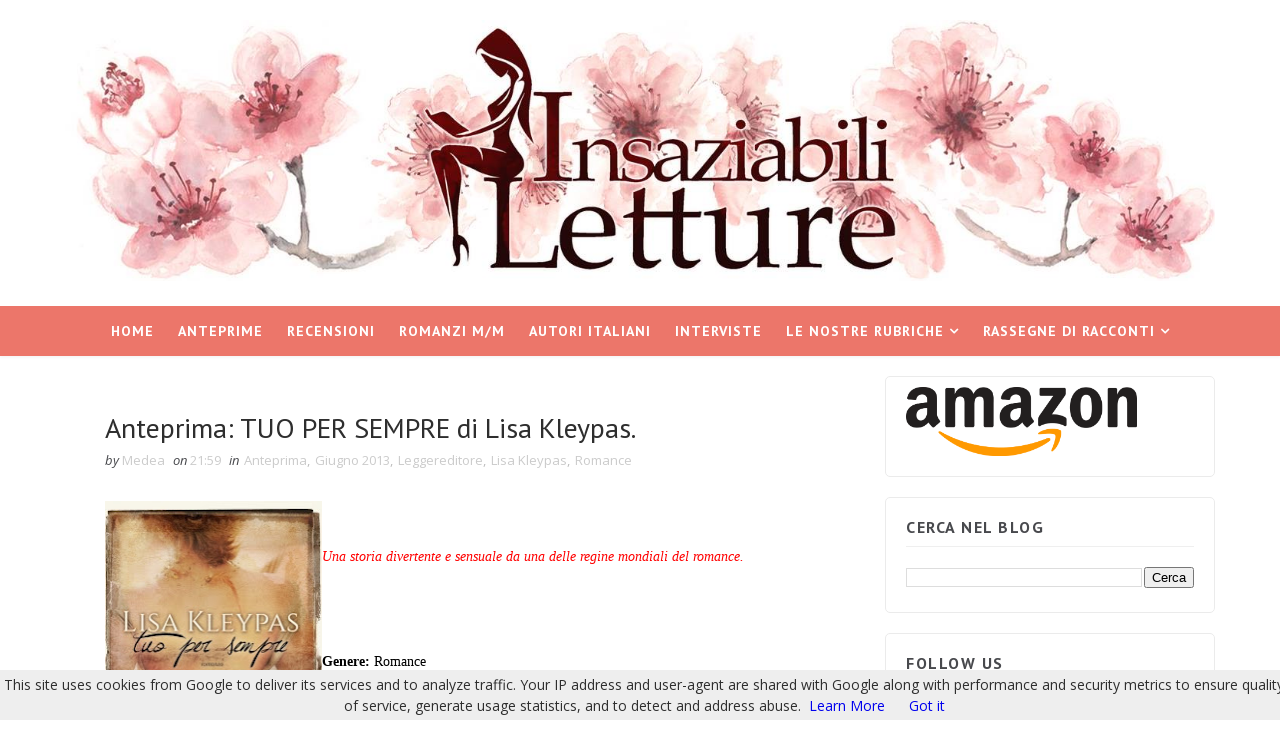

--- FILE ---
content_type: text/javascript; charset=UTF-8
request_url: https://www.insaziabililetture.it/feeds/posts/default/-/Romance?alt=json-in-script&max-results=3&callback=jQuery111002934693790200431_1769967474442&_=1769967474443
body_size: 44796
content:
// API callback
jQuery111002934693790200431_1769967474442({"version":"1.0","encoding":"UTF-8","feed":{"xmlns":"http://www.w3.org/2005/Atom","xmlns$openSearch":"http://a9.com/-/spec/opensearchrss/1.0/","xmlns$blogger":"http://schemas.google.com/blogger/2008","xmlns$georss":"http://www.georss.org/georss","xmlns$gd":"http://schemas.google.com/g/2005","xmlns$thr":"http://purl.org/syndication/thread/1.0","id":{"$t":"tag:blogger.com,1999:blog-8875492563147837519"},"updated":{"$t":"2025-08-18T20:14:26.236+02:00"},"category":[{"term":"Anteprima"},{"term":"Recensioni"},{"term":"Newton Compton"},{"term":"M\/M"},{"term":"Thriller"},{"term":"Autori italiani"},{"term":"Romance"},{"term":"Romance Contemporaneo"},{"term":"Self Publishing"},{"term":"Erotico"},{"term":"New Adult"},{"term":"Mondadori"},{"term":"Harlequin Mondadori"},{"term":"Triskell Edizioni"},{"term":"Harper Collins Italia"},{"term":"Dreamspinner Press"},{"term":"Fantasy"},{"term":"Leggereditore"},{"term":"Contemporary Romance"},{"term":"Sperling \u0026 Kupfer"},{"term":"Romance Storico"},{"term":"Narrativa contemporanea"},{"term":"Young Adult"},{"term":"Paranormal Romance"},{"term":"Rizzoli"},{"term":"Contemporaneo"},{"term":"Giugno 2015"},{"term":"Narrativa"},{"term":"Romanzo"},{"term":"Romanzo Storico"},{"term":"Giugno 2016"},{"term":"Luglio 2015"},{"term":"Maggio 2016"},{"term":"Ottobre 2015"},{"term":"Maggio 2015"},{"term":"Marzo 2016"},{"term":"M\/M Contemporaneo"},{"term":"Nord"},{"term":"Romantic Suspense"},{"term":"Aprile 2016"},{"term":"Garzanti"},{"term":"Settembre 2015"},{"term":"Novembre 2016"},{"term":"Romanzo Rosa"},{"term":"Quixote Edizioni"},{"term":"Gennaio 2016"},{"term":"Marzo 2015"},{"term":"Ottobre 2016"},{"term":"Aprile 2015"},{"term":"Febbraio 2016"},{"term":"Piemme"},{"term":"Settembre 2016"},{"term":"Febbraio 2017"},{"term":"Novembre 2015"},{"term":"Marzo 2017"},{"term":"Febbraio 2015"},{"term":"Luglio 2016"},{"term":"Gennaio 2017"},{"term":"Giveaway"},{"term":"Maggio 2017"},{"term":"De Agostini"},{"term":"Giugno 2014"},{"term":"Giunti"},{"term":"Maggio 2018"},{"term":"Emma Books"},{"term":"Luglio 2014"},{"term":"Giugno 2017"},{"term":"Aprile 2014"},{"term":"eLit"},{"term":"Aprile 2017"},{"term":"Aprile 2018"},{"term":"Settembre 2014"},{"term":"Fabbri"},{"term":"Ottobre 2014"},{"term":"Erotico Contemporaneo"},{"term":"Dicembre 2015"},{"term":"Febbraio 2018"},{"term":"Maggio 2014"},{"term":"Romanzo Contemporaneo"},{"term":"YouFeel"},{"term":"Corbaccio"},{"term":"Urban Fantasy"},{"term":"Gennaio 2018"},{"term":"Ottobre 2017"},{"term":"Settembre 2017"},{"term":"Marzo 2018"},{"term":"Prossimamente"},{"term":"Gennaio 2015"},{"term":"Novembre 2014"},{"term":"Giugno 2018"},{"term":"Agosto 2016"},{"term":"Inediti"},{"term":"News"},{"term":"Paranormal"},{"term":"Giallo"},{"term":"Luglio 2017"},{"term":"Aprile 2019"},{"term":"Gennaio 2014"},{"term":"Le nostre rubriche"},{"term":"Fanucci"},{"term":"Dicembre 2016"},{"term":"L'Angolo di Matesi"},{"term":"Marzo 2014"},{"term":"Novembre 2017"},{"term":"Agosto 2015"},{"term":"Storico"},{"term":"Agosto 2017"},{"term":"Distopico"},{"term":"Fantasy YA"},{"term":"Febbraio 2014"},{"term":"Ottobre 2018"},{"term":"Dicembre 2014"},{"term":"Settembre 2013"},{"term":"Novembre 2018"},{"term":"Amazon Crossing"},{"term":"Ottobre 2013"},{"term":"Tre60"},{"term":"Always Publishing"},{"term":"Fantascienza"},{"term":"Giugno 2013"},{"term":"Historical Romance"},{"term":"Luglio 2018"},{"term":"Rassegne di racconti"},{"term":"Novembre 2013"},{"term":"Amazon Publishing"},{"term":"Agosto 2014"},{"term":"Agosto 2018"},{"term":"Luglio 2019"},{"term":"Delos Books"},{"term":"Edizioni Piemme"},{"term":"Adele Vieri Castellano"},{"term":"Film"},{"term":"Quixote Translations"},{"term":"Settembre 2018"},{"term":"Jennifer L. Armentrout"},{"term":"Marzo 2019"},{"term":"Monica Lombardi"},{"term":"Chrysalide"},{"term":"Mary Balogh"},{"term":"Dicembre 2013"},{"term":"Dicembre 2017"},{"term":"Horror"},{"term":"Omnibus"},{"term":"Dark romance"},{"term":"Mary Calmes"},{"term":"Novembre 2019"},{"term":"Hope Edizioni"},{"term":"Laura Gay"},{"term":"Romance Sportivo"},{"term":"BlueNocturne"},{"term":"Maya Banks"},{"term":"Bookme"},{"term":"Erotic Romance"},{"term":"Sylvia Day"},{"term":"Blogtour"},{"term":"Dreamspinner Press Italiano"},{"term":"Longanesi"},{"term":"Paranormal Romance YA"},{"term":"DeA Planeta"},{"term":"Gena Showalter"},{"term":"Gennaio 2019"},{"term":"TimeCrime"},{"term":"Amy Lane"},{"term":"Giunti Y"},{"term":"Harmony Destiny"},{"term":"Insaziabili Storici"},{"term":"J.R. Ward"},{"term":"Narrativa per ragazzi"},{"term":"Nora Roberts"},{"term":"Dark Contemporary Romance"},{"term":"Jay Crownover"},{"term":"Lisa Kleypas"},{"term":"Christina Lauren"},{"term":"De Agostini YA"},{"term":"Harmony Bianca"},{"term":"Thriller storico"},{"term":"Amore fra le Righe"},{"term":"Jennifer Probst"},{"term":"Segnalazioni"},{"term":"AA.VV."},{"term":"Agosto 2019"},{"term":"Delrai Edizioni"},{"term":"Emma Chase"},{"term":"Intervista"},{"term":"Urban Fantasy YA"},{"term":"Harmony"},{"term":"Harmony Collezione"},{"term":"Harmony Passion"},{"term":"Harmony Romance"},{"term":"Maisey Yates"},{"term":"Monica Murphy"},{"term":"maggio 2019"},{"term":"Angela D'Angelo"},{"term":"Cassandra Clare"},{"term":"Harmony Jolly"},{"term":"L.A. Witt"},{"term":"Susan Elizabeth Phillips"},{"term":"Agosto 2013"},{"term":"Andrew Grey"},{"term":"Consigli per la scrittura: Laura Gay"},{"term":"Erotic Suspense"},{"term":"Febbraio 2019"},{"term":"Harmony History"},{"term":"Luglio 2013"},{"term":"M\/M Paranormal"},{"term":"Paola Gianinetto"},{"term":"Senza Sfumature"},{"term":"Eli Easton"},{"term":"I Grandi Romanzi Storici"},{"term":"La Mela Avvelenata"},{"term":"Lora Leigh"},{"term":"Mafia Romance"},{"term":"Mistery"},{"term":"Romantic Xmas"},{"term":"Suspense"},{"term":"Dicembre 2018"},{"term":"Elisabetta Flumeri"},{"term":"Gabriella Giacometti"},{"term":"Harmony I Grandi Romanzi Storici"},{"term":"History"},{"term":"Marie Sexton"},{"term":"Sarah Morgan"},{"term":"Anna Premoli"},{"term":"Anne Stuart"},{"term":"Carol Marinelli"},{"term":"Carole Mortimer"},{"term":"Cassandra Rocca"},{"term":"Distopico YA"},{"term":"Genesis Publishing"},{"term":"Harmony Special Saga"},{"term":"Ironico"},{"term":"Josh Lanyon"},{"term":"Kresley Cole"},{"term":"Maria Masella"},{"term":"Narrativa Storica"},{"term":"Romanzi Rosa"},{"term":"Delos Digital"},{"term":"Lynne Graham"},{"term":"PIEMME Freeway"},{"term":"Pepper Winters"},{"term":"Sport Romance"},{"term":"Stephen King"},{"term":"Chiara Cilli"},{"term":"Fazi Editore"},{"term":"Jessica Sorensen"},{"term":"Jodi E.Malpas"},{"term":"Katie McGarry"},{"term":"Maggio 2013"},{"term":"Megan Maxwell"},{"term":"Serie TV"},{"term":"Amabile Giusti"},{"term":"BDSM"},{"term":"Colleen Hoover"},{"term":"Dunwich Edizioni"},{"term":"Gennaio 2020"},{"term":"Jamie McGuire"},{"term":"Kate Hardy"},{"term":"Mariangela Camocardi"},{"term":"N.R. Walker"},{"term":"Romantico"},{"term":"Sagara Lux"},{"term":"Tiffany Reisz"},{"term":"Anna Todd"},{"term":"Emozionante"},{"term":"Fanucci Editore"},{"term":"Giugno 2019"},{"term":"I Romanzi Storici"},{"term":"M. Leighton"},{"term":"Out of Italy"},{"term":"Penelope Douglas"},{"term":"Poliziesco"},{"term":"Viviana Giorgi"},{"term":"Bronwyn Scott"},{"term":"Cardeno C."},{"term":"Charlie Cochet"},{"term":"Diego Collaveri"},{"term":"Jojo Moyes"},{"term":"Kate Hewitt"},{"term":"Lettere Animate"},{"term":"Noir"},{"term":"Ritratti d'Autore"},{"term":"Samantha Young"},{"term":"Sara Tessa"},{"term":"SperlingPRIVÉ"},{"term":"Stephanie Laurens"},{"term":"Abigail Roux"},{"term":"Aprile 2020"},{"term":"Caitlin Crews"},{"term":"Chiara Parenti"},{"term":"Diana Palmer"},{"term":"Dream Force"},{"term":"Francesca Cani"},{"term":"Harmony Temptation"},{"term":"Jeaniene Frost"},{"term":"Lauren Blakely"},{"term":"M\/M BDSM"},{"term":"Mara Roberti"},{"term":"Maureen Child"},{"term":"Narrativa moderna e contemporanea"},{"term":"Passioni Romantiche"},{"term":"Patricia Logan"},{"term":"San Valentino"},{"term":"Settembre 2019"},{"term":"Tutti al cinema!"},{"term":"Western"},{"term":"Abby Green"},{"term":"Alexia Bianchini"},{"term":"Anna Grieco"},{"term":"Ariel Tachna"},{"term":"Beth Kery"},{"term":"Dark Erotic Romance"},{"term":"I Romanzi Mondadori"},{"term":"Jessica Clare"},{"term":"Laurell K. Hamilton"},{"term":"Libromania - De Agostini"},{"term":"Lorraine Heath"},{"term":"Louise Allen"},{"term":"Narrativa Rosa"},{"term":"Patrisha Mar"},{"term":"Racconto"},{"term":"Raine Miller"},{"term":"Sherrilyn Kenyon"},{"term":"Sue Brown"},{"term":"Susan Mallery"},{"term":"Amarganta"},{"term":"Avventura"},{"term":"Cathy Williams"},{"term":"Chelsea M. Cameron"},{"term":"Drammatico"},{"term":"Elle Kennedy"},{"term":"Heather Graham"},{"term":"History Crime"},{"term":"K.A. Linde"},{"term":"K.C. Wells"},{"term":"Karen Swan"},{"term":"Kasey Michaels"},{"term":"Kim Fielding"},{"term":"Kristen Ashley"},{"term":"Larissa Ione"},{"term":"Leta Blake"},{"term":"Linda Kent"},{"term":"M\/M Urban Fantasy"},{"term":"Monique Scisci"},{"term":"MyLit"},{"term":"Ottobre 2019"},{"term":"Pamela Clare"},{"term":"Rachel Van Dyken"},{"term":"Raffaella V. Poggi"},{"term":"Roberta Ciuffi"},{"term":"Shayla Black"},{"term":"Simona Liubicich"},{"term":"Sophie Kinsella"},{"term":"Terri Brisbin"},{"term":"harmony MyLit"},{"term":"Amy Harmon"},{"term":"Anne Herries"},{"term":"Catherine BC"},{"term":"Commedia Romantica"},{"term":"Cristina Bruni"},{"term":"Daniela Volontè"},{"term":"Dietro la Maschera"},{"term":"Edy Tassi"},{"term":"Elena Taroni Dardi"},{"term":"Elena e Michela Martignoni"},{"term":"Frassinelli"},{"term":"Giovanna Roma"},{"term":"Harmony I Grandi Romanzi Storici Special"},{"term":"I Grandi Romanzi Storici Seduction"},{"term":"I Grandi Romanzi Storici Special"},{"term":"Il meglio di Harmony"},{"term":"James Patterson"},{"term":"Jenny Anastan"},{"term":"Jess Michaels"},{"term":"K.A. Tucker"},{"term":"Karin Slaughter"},{"term":"Lara Adrian"},{"term":"Lauren Layne"},{"term":"Madeline Hunter"},{"term":"Mamma Editori"},{"term":"Nicola Cornick"},{"term":"Ornella Albanese"},{"term":"S.M. May"},{"term":"Salani"},{"term":"Susan Wiggs"},{"term":"Agnes Moon"},{"term":"Alice Winchester"},{"term":"Cecile Bertod"},{"term":"Cinzia Giorgio"},{"term":"Delos Crime"},{"term":"Fantasy storico"},{"term":"Harmony I Romanzi Storici"},{"term":"Holly Black"},{"term":"Jen McLaughlin"},{"term":"Jessica Gilmore"},{"term":"Jill Shalvis"},{"term":"Karina Halle"},{"term":"Keira Andrews"},{"term":"Kiera Cass"},{"term":"Kristen Proby"},{"term":"Laura Randazzo"},{"term":"Lauren Rowe"},{"term":"Lynda Aicher"},{"term":"One"},{"term":"RJ Scott"},{"term":"Rebecca Winters"},{"term":"Samantha Towle"},{"term":"Sarina Bowen"},{"term":"Scrittura creativa"},{"term":"Sharon Kendrick"},{"term":"Sophie Jackson"},{"term":"Tania Paxia"},{"term":"Thea Harrison"},{"term":"Theresa Melville"},{"term":"Vedogrande"},{"term":"Vicki Lewis Thompson"},{"term":"youcanprint"},{"term":"Alison Kent"},{"term":"Amanda McCabe"},{"term":"Amneris Di Cesare"},{"term":"Andrea Laurence"},{"term":"Ann Lethbridge"},{"term":"Barbara Dunlop"},{"term":"Barbara Riboni"},{"term":"Biografia"},{"term":"Booksalad"},{"term":"C. D. Reiss"},{"term":"Chick lit"},{"term":"Cover Reveal"},{"term":"EWWA"},{"term":"Emily Pigozzi"},{"term":"Follie Letterarie"},{"term":"George R.R. Martin"},{"term":"Georgie Lee"},{"term":"Jay Northcote"},{"term":"Julia Quinn"},{"term":"K. C. Wells"},{"term":"Katherine Garbera"},{"term":"Kirsty Moseley"},{"term":"Kristan Higgins"},{"term":"Kylie Scott"},{"term":"L.J. Shen"},{"term":"Laurelin Paige"},{"term":"Leanne Banks"},{"term":"Lori Foster"},{"term":"Lucinda Riley"},{"term":"Maya Blake"},{"term":"Miriam Tocci"},{"term":"Renae Kaye"},{"term":"Rhys Ford"},{"term":"Rick Riordan"},{"term":"Rossella Calabrò"},{"term":"SJD Peterson"},{"term":"Sarah Mallory"},{"term":"Susan Laine"},{"term":"Sveva Casati Modignani"},{"term":"Tara Lain"},{"term":"True Blood"},{"term":"Velonero"},{"term":"Abbi Glines"},{"term":"Ali McNamara"},{"term":"Anna Chillon"},{"term":"Aurora Rose Reynolds"},{"term":"Bella Andre"},{"term":"Cat Shield"},{"term":"Catherine Bybee"},{"term":"Charlotte Lays"},{"term":"Dark"},{"term":"Emiliana De Vico"},{"term":"Erin Watt"},{"term":"Ester Ashton"},{"term":"Federica D'Ascani"},{"term":"Felicia Kingsley"},{"term":"Feltrinelli"},{"term":"GDS Editrice"},{"term":"Harmony Extra"},{"term":"J.Lynn"},{"term":"Jo Leigh"},{"term":"Julia London"},{"term":"K.A. Merikan"},{"term":"Leisa Rayven"},{"term":"Leslie Kelly"},{"term":"Lucrezia Scali"},{"term":"Marcello Simoni"},{"term":"Marguerite Kaye"},{"term":"Mary Higgins Clark"},{"term":"Mary Kubica"},{"term":"Megan Hart"},{"term":"Michelle Conder"},{"term":"Naike Ror"},{"term":"Nalini Singh"},{"term":"Nora Noir"},{"term":"Penelope Ward"},{"term":"Penny Jordan"},{"term":"R. L. Mathewson"},{"term":"Rachel Hawkins"},{"term":"Runa Editrice"},{"term":"Sabrina Grementieri"},{"term":"Sabrina Jeffries"},{"term":"Saggio"},{"term":"Sandi Lynn"},{"term":"Sci - Fi"},{"term":"Steampunk"},{"term":"Tara Sivec"},{"term":"Teodora Kostova"},{"term":"Veronica Roth"},{"term":"Òphiere"},{"term":"Abigail Barnette"},{"term":"Adelia Marino"},{"term":"Alessandra Paoloni"},{"term":"Alessandra Torre"},{"term":"Amanda Stevens"},{"term":"Anja Massetani"},{"term":"Annie West"},{"term":"Aurora R. Corsini"},{"term":"Barbara Cartland"},{"term":"Butterfly Edizioni"},{"term":"Candace Camp"},{"term":"Carla Kelly"},{"term":"Carmen Bruni"},{"term":"Cat Grant"},{"term":"Colleen Gleason"},{"term":"Dani Collins"},{"term":"Debora C. Tepes"},{"term":"Deborah Fasola"},{"term":"Desy Giuffrè"},{"term":"Elisabetta Motta"},{"term":"Elizabeth Beacon"},{"term":"Elizabeth Hoyt"},{"term":"Estelle Hunt"},{"term":"Fantascienza YA"},{"term":"Fazi"},{"term":"Febbraio 2020"},{"term":"Federica Soprani"},{"term":"Fernanda Romani"},{"term":"Francesco Gungui"},{"term":"Heidi Cullinan"},{"term":"Jennifer Faye"},{"term":"Jenny Han"},{"term":"Joanne Rock"},{"term":"Josephine Angelini"},{"term":"Julie Anne Long"},{"term":"Julie Garwood"},{"term":"Kandy Shepherd"},{"term":"Karen Hawkins"},{"term":"Kate Sherwood"},{"term":"Kathleen McGregor"},{"term":"Kathryn Taylor"},{"term":"LGBT"},{"term":"Ledra"},{"term":"Letizia Draghi"},{"term":"Licia Troisi"},{"term":"Lisa R. Jones"},{"term":"Lucy Gordon"},{"term":"M\/M Erotico"},{"term":"Madeleine Urban"},{"term":"Maggie Shayne"},{"term":"Margaret Gaiottina"},{"term":"Marie Force"},{"term":"Marie Lu"},{"term":"Mila Orlando"},{"term":"Nicholas Sparks"},{"term":"Poppy Dennison"},{"term":"Portia Da Costa"},{"term":"Queen Edizioni"},{"term":"Rachel Gibson"},{"term":"Richelle Mead"},{"term":"Robyn Carr"},{"term":"Scotty Cade"},{"term":"Sissi Drake"},{"term":"Spinnaker"},{"term":"Susan Meier"},{"term":"Susan Moretto"},{"term":"Suzanne Brockmann"},{"term":"Tina Beckett"},{"term":"Ucronia"},{"term":"Valentina C. Brin"},{"term":"Vi Keeland"},{"term":"Virginia Bramati"},{"term":"YA"},{"term":"Z.A. Maxfield"},{"term":"Alafair Burke"},{"term":"Aleksandr Voinov"},{"term":"Alexandra J. Forrest"},{"term":"Alison Roberts"},{"term":"Angela Contini"},{"term":"Angela Marsons"},{"term":"Angela White"},{"term":"Anna Martin"},{"term":"Anne O'Brien"},{"term":"Anne Tenino"},{"term":"Annie Burrows"},{"term":"Antologia"},{"term":"Barbara Wallace"},{"term":"Belle Aurora"},{"term":"Brittainy C. Cherry"},{"term":"Cara Colter"},{"term":"Carol Townend"},{"term":"Charlaine Harris"},{"term":"Christiana V"},{"term":"Clara Sanchez"},{"term":"Con Riley"},{"term":"Cora Carmack"},{"term":"Corina Bomann"},{"term":"Corinne Micheals"},{"term":"Cristina Caboni"},{"term":"Danielle Steel"},{"term":"Daria Torresan"},{"term":"Della Parker"},{"term":"Dicembre 2019"},{"term":"Dietro la maschera concorso"},{"term":"Elisa S. Amore"},{"term":"Fabio Geda"},{"term":"Francesca Rossi"},{"term":"Gail McHugh"},{"term":"Giugno 2020"},{"term":"Giulia Ross"},{"term":"Harmony HotLit"},{"term":"Helen Dickson"},{"term":"J. Kenner"},{"term":"Jenny Hale"},{"term":"Joanna Fulford"},{"term":"Joanne Harris"},{"term":"Jodi Picoult"},{"term":"Julia Justiss"},{"term":"Julianne MacLean"},{"term":"Julie Kagawa"},{"term":"Kat Cantrell"},{"term":"Katia Anelli"},{"term":"Katy Evans"},{"term":"Katy Regnery"},{"term":"Kendall Ryan"},{"term":"Kerstin Gier"},{"term":"Kristen Callihan"},{"term":"L.B. Gregg"},{"term":"L.F.Koraline"},{"term":"La Corte Editore"},{"term":"Laura Lee Guhrke"},{"term":"Laura Pellegrini"},{"term":"Laura Schiavini"},{"term":"Lauren Kate"},{"term":"Lauren Oliver"},{"term":"Lexi Ryan"},{"term":"Lidia Calvano"},{"term":"Lidia Ottelli"},{"term":"Lily Carpenetti"},{"term":"Linda Bertasi"},{"term":"Lisa Jane Smith"},{"term":"Lisa Worrall"},{"term":"Lorelei James"},{"term":"Lori Wilde"},{"term":"Luca Bianchini"},{"term":"M\/M Fantascienza"},{"term":"Maggio 2019."},{"term":"Malia Delrai"},{"term":"Manuel Sgarella"},{"term":"Marco Magnone"},{"term":"Margaret Moore"},{"term":"Maria Teresa Casella"},{"term":"Marilena Barbagallo"},{"term":"Marta Savarino"},{"term":"Maureen Johnson"},{"term":"Melanie Milburne"},{"term":"Melissa Foster"},{"term":"Meredith Wild"},{"term":"Merline Lovelace"},{"term":"Mia Sheridan"},{"term":"Michael Crichton"},{"term":"Michela Marrucci"},{"term":"Michelle Douglas"},{"term":"Michelle Willingham"},{"term":"Molly McAdams"},{"term":"Nicola Marsh"},{"term":"Olivia Gates"},{"term":"Oroscopo"},{"term":"Robin C"},{"term":"Sarah MacLean"},{"term":"Scarlet Wilson"},{"term":"Silvia Carbone"},{"term":"Sophia James"},{"term":"Stella Bright"},{"term":"Susan Carlisle"},{"term":"Suspence"},{"term":"Suzanne Young"},{"term":"Time travel"},{"term":"Valentina F."},{"term":"Viviana Leo"},{"term":"Whitney Gracia Williams"},{"term":"Yvonne Lindsay"},{"term":"8 marzo"},{"term":"A.G. Howard"},{"term":"A.I. Cudil"},{"term":"A.M. Hargrove"},{"term":"Acheron Books"},{"term":"Alexandra Sellers"},{"term":"Alexis Hall"},{"term":"Amy Ruttan"},{"term":"Anna Campbell"},{"term":"Anonima Strega"},{"term":"Anouska Knight"},{"term":"Antonella Aigle"},{"term":"Azione"},{"term":"BA Tortuga"},{"term":"Barbara Baraldi"},{"term":"Blythe Gifford"},{"term":"Candice Hern"},{"term":"Carole Matthews"},{"term":"Chantelle Shaw"},{"term":"Christine Merrill"},{"term":"Cick Lit"},{"term":"Claire Contreras"},{"term":"Claudia Gray"},{"term":"Connie Furnari"},{"term":"Corinne Savanese"},{"term":"Damster"},{"term":"Dark Contemporaneo"},{"term":"Denise Lynn"},{"term":"Diane Gaston"},{"term":"E.L. James"},{"term":"Elizabeth Boyle"},{"term":"Emma Hart"},{"term":"Eva Palumbo"},{"term":"Eveline Durand"},{"term":"Fabiola D'Amico"},{"term":"Federica Bosco"},{"term":"Federico Maria Rivalta"},{"term":"Fiona Harper"},{"term":"Fiorella Rigoni"},{"term":"Forbidden Romance"},{"term":"Francesco Caringella"},{"term":"Francesco Mastinu"},{"term":"Gayle Forman"},{"term":"Gennaio 2013"},{"term":"Georgia Cates"},{"term":"Gina L. Maxwell"},{"term":"Giorgia Golfetto"},{"term":"Giorgia Penzo"},{"term":"Glenn Cooper"},{"term":"Harmony Grandi Storici Seduction"},{"term":"Harmony House of Crime"},{"term":"I romanzi Extra Passion"},{"term":"Ilaria Soragni"},{"term":"Inedito"},{"term":"Irene Cao"},{"term":"J.A. Redmerski"},{"term":"Jana Aston"},{"term":"Jane Harvey-Berrick"},{"term":"Janice Maynard"},{"term":"Janice Preston"},{"term":"Jasinda Wilder"},{"term":"Jessica Bird"},{"term":"Jillian Dodd"},{"term":"Jo Beverley"},{"term":"Joan Wolf"},{"term":"Joe Abercrobie"},{"term":"John Green"},{"term":"John Grisham"},{"term":"Joss Wood"},{"term":"Judith McNaught"},{"term":"Jules Bennett"},{"term":"Julia James"},{"term":"Julie James"},{"term":"Kasie West"},{"term":"Katie Ashley"},{"term":"Kelly Hunter"},{"term":"Kim Karr"},{"term":"Kira Sinclair"},{"term":"Kody Keplinger"},{"term":"Kora Knight"},{"term":"Kristen Kyle"},{"term":"Kristina Douglas"},{"term":"L.D.Blooms"},{"term":"Lain"},{"term":"Laurel McKee"},{"term":"Liz Tyner"},{"term":"Loretta Chase"},{"term":"Louisa Heaton"},{"term":"Luce Loi"},{"term":"Lucia Guglielminetti"},{"term":"Lyn Stone"},{"term":"Maggio 2020"},{"term":"Manuela Chiarottino"},{"term":"Marco Canella"},{"term":"Margaret McPhee"},{"term":"Maria Luisa Minarelli"},{"term":"Marilena Boccola"},{"term":"Marion Lennox"},{"term":"Marion Seals"},{"term":"Mary Jo Putney"},{"term":"Mary Nichols"},{"term":"Massimo Lugli"},{"term":"Melinda Miller"},{"term":"Melissa de la Cruz"},{"term":"Michela Piazza"},{"term":"Michelle Styles"},{"term":"Mickie B. Ashling"},{"term":"Milly Johnson"},{"term":"Miriam Formenti"},{"term":"Mischief Corner Books"},{"term":"Mystery"},{"term":"Natalie Anderson"},{"term":"Nicole Teso"},{"term":"Nikki Logan"},{"term":"Nuova uscita"},{"term":"Olivia Crosio"},{"term":"Paola Grimaldi"},{"term":"Paola Picasso"},{"term":"Pedro Chargas Freitas"},{"term":"Peggy Moreland"},{"term":"Piper Vaughn"},{"term":"Pittacus Lore"},{"term":"R.L. Naquin"},{"term":"Rebecca Donovan"},{"term":"Romance Contemporaneo YA"},{"term":"S.C. Stephens"},{"term":"Samantha Hunter"},{"term":"Sara Bennett"},{"term":"Sara Purpura"},{"term":"Sarah Fine"},{"term":"Sarah J. Maas"},{"term":"Saskia Walker"},{"term":"Serena Versari"},{"term":"Sherryl Woods"},{"term":"Silvia Montemurro"},{"term":"Simona Diodovich"},{"term":"Simone Lari"},{"term":"Stephanie Bond"},{"term":"Stephenie Meyer"},{"term":"Sue Mackay"},{"term":"Susan Stephens"},{"term":"TJ Klune"},{"term":"Tawny Weber"},{"term":"Teresa Carpenter"},{"term":"Terri E. Laine"},{"term":"Terri Osburn"},{"term":"Terry Brooks"},{"term":"Thriller Fantascientifico"},{"term":"Valeria Luzi"},{"term":"Valerio La Martire"},{"term":"Velia Rizzoli Benfenati"},{"term":"Vicky S. Dreiling"},{"term":"Virginia Parisi"},{"term":"Vittoria Corella"},{"term":"il Ciliegio"},{"term":"A.D.Ellis"},{"term":"Adele Ashworth"},{"term":"Adriana Mastroeni"},{"term":"Alessandro Manzoni"},{"term":"Alexandra Bracken"},{"term":"Alexandra Brown"},{"term":"Alexandre Dumas"},{"term":"Alice Clayton"},{"term":"Alison DeLaine"},{"term":"Alyssa Everett"},{"term":"Angela Iezzi"},{"term":"Angelica B."},{"term":"Angelica Cremascoli"},{"term":"Anne Barton"},{"term":"Anne Oliver"},{"term":"Antonella Pellegrino"},{"term":"Antonio Fusco"},{"term":"Arwen Elys Dayton"},{"term":"Ashley John"},{"term":"Audrey Carlan"},{"term":"Ava Lohan"},{"term":"B.B. Reid"},{"term":"Beatrice De Carli"},{"term":"Becca Fitzpatrick"},{"term":"Bianca Marconero"},{"term":"Brad Boney"},{"term":"Brenda Jackson"},{"term":"Brunilda Begaj"},{"term":"Bur Rizzoli"},{"term":"C.J. Daugherty"},{"term":"Callie Hart"},{"term":"Caroline Anderson"},{"term":"Cate Ashwood"},{"term":"Chiara Panzuti"},{"term":"Christina B. Assouad"},{"term":"Christine Feehan"},{"term":"Claire Douglas"},{"term":"Conn Iggulden"},{"term":"Cristina Chiperi"},{"term":"Cristina Lattaro"},{"term":"Daniela Farnese"},{"term":"Daniela Sacerdoti"},{"term":"Debbie Macomber"},{"term":"Deborah Desire"},{"term":"Diego Galdino"},{"term":"Dinah Jefferies"},{"term":"Elisa Gioia"},{"term":"Elisabet Benavent"},{"term":"Elisabetta Barbara De Sanctis"},{"term":"Elizabeth Bevarly"},{"term":"Ellie MacDonald"},{"term":"Eloisa James"},{"term":"Emiliana Erriquez"},{"term":"Emilie Rose"},{"term":"Emily Forbes"},{"term":"Emma Holly"},{"term":"Emma Mars"},{"term":"Enedhil"},{"term":"Erin E. Keller"},{"term":"Ethan Day"},{"term":"Evie Hunter"},{"term":"Fanny Di Natale"},{"term":"Fantastico"},{"term":"Fantasy NA"},{"term":"Fiona Brand"},{"term":"Francesco Falconi"},{"term":"Freda Wolff"},{"term":"G.J. Walker-Smith"},{"term":"Gilgamesh Edizioni"},{"term":"Giulia Borgato"},{"term":"Golem Edizioni"},{"term":"Grazia Di Salvo"},{"term":"Harmony Regency"},{"term":"Heather Killough-Walden"},{"term":"Hugh Howey"},{"term":"I Romanzi Oro"},{"term":"Imogen Barnabas"},{"term":"Indra Vaughn"},{"term":"Irene Grazzini"},{"term":"Isabel Sharpe"},{"term":"Jaci Burton"},{"term":"James Rollins"},{"term":"Jennifer Lewis"},{"term":"Jennifer Miller"},{"term":"Jo Rebel"},{"term":"John Connolly"},{"term":"John Inman"},{"term":"Jordan L. Hawk"},{"term":"Joshilyn Jackson"},{"term":"Juliet Landon"},{"term":"June Gray"},{"term":"K. Bromberg"},{"term":"Kaje Harper"},{"term":"Karen Ranney"},{"term":"Kathy Reichs"},{"term":"Kim Lawrence"},{"term":"Lance Rubin"},{"term":"Lane Hayes"},{"term":"Laura Caterina Benedetti"},{"term":"Laura Fioretti"},{"term":"Laura Martin"},{"term":"Lee Child"},{"term":"Lesley Jones"},{"term":"Lev Tolstoj"},{"term":"Lisa Marie Rice"},{"term":"Louise Fuller"},{"term":"Luca Rossi"},{"term":"Lynn Raye Harrys"},{"term":"Lynsay Sands"},{"term":"M. Robinson"},{"term":"M.J. O'Shea"},{"term":"M.J. O’Shea"},{"term":"M.J.Heron"},{"term":"M.R.C. Kasasian"},{"term":"M\/M\/M"},{"term":"Macrina Mirti"},{"term":"Maggie Stiefvater"},{"term":"Marco Erba"},{"term":"Marianna Mineo"},{"term":"Mariella Mogni"},{"term":"Marta Palazzesi"},{"term":"Massimo Della Penna"},{"term":"Melissa Hill"},{"term":"Meriel Fuller"},{"term":"Mhairi McFarlane"},{"term":"Michael Connelly"},{"term":"Michael Murphy"},{"term":"Mondadori Electa"},{"term":"Mondolibri"},{"term":"Natasha Boyd"},{"term":"Natasha Madison"},{"term":"Nativi Digitali Edizioni"},{"term":"Nicole Williams"},{"term":"Novembre 2021"},{"term":"P.D. Singer"},{"term":"Pam Jenoff"},{"term":"Pamela Boiocchi"},{"term":"Pandora"},{"term":"Paolo Cammilli"},{"term":"Paranormal YA"},{"term":"Passion Top Edition"},{"term":"Paula Hawkins"},{"term":"Penny Reid"},{"term":"Pink"},{"term":"Pippa Croft"},{"term":"R. M. Stuart"},{"term":"Rachael Thomas"},{"term":"Rainbow Rowell"},{"term":"Regina Pozzati"},{"term":"Renée Carlino"},{"term":"Riccardo Bruni"},{"term":"Rick R. Reed"},{"term":"River Jaymes"},{"term":"Robert Bryndza"},{"term":"Robert Dugoni"},{"term":"Romanzo Distopico"},{"term":"Runny Magma"},{"term":"Sara Rattaro"},{"term":"Sara Shepard"},{"term":"Sarah Dessen"},{"term":"Sarah Rees Brennan"},{"term":"Scarlett Reese"},{"term":"Scarlett Thomas"},{"term":"Sean Kennedy"},{"term":"Sergio Grea"},{"term":"Settembre 2020"},{"term":"Sophie Pembroke"},{"term":"Soraya Lane"},{"term":"Stefan Ahnhem"},{"term":"Stephanie Perkins"},{"term":"Steve Berry"},{"term":"Storic Adult"},{"term":"Stuart MacBride"},{"term":"Susanna Carr"},{"term":"Susanne Hampton"},{"term":"Sylvain Reynard"},{"term":"TEA"},{"term":"Tahereh Mafi"},{"term":"Tammara Webber"},{"term":"Tara Pammi"},{"term":"Terry Goodkind"},{"term":"Tessa Dare"},{"term":"Thriller Psicologico"},{"term":"Thriller esoterico"},{"term":"Tijan"},{"term":"Trisha Asley"},{"term":"Valeria Corciolani"},{"term":"Vanessa Valentinuzzi"},{"term":"Veronica Deanike"},{"term":"Virginia Rainbow"},{"term":"Wendy Soliman"},{"term":"William Shakespeare"},{"term":"Woman Fiction"},{"term":"Zahra Owens"},{"term":"le gemme"},{"term":"A. E. Wasp"},{"term":"A. Meredith Walters"},{"term":"A.G.Riddle"},{"term":"AE Ryecart"},{"term":"Abigail Gibbs"},{"term":"Abigal Gordon"},{"term":"Addison Moore"},{"term":"Agnès Martin-Lugand"},{"term":"Alessandra Carnevali"},{"term":"Alessia Coppola"},{"term":"Alessia Gazzola"},{"term":"Alessia Litta"},{"term":"Alessia Lo Bianco"},{"term":"Alex Kidwell"},{"term":"Ali Novak"},{"term":"Alice Basso"},{"term":"Allison Casatta"},{"term":"Allison Parr"},{"term":"Amalie Berlin"},{"term":"Amanda Scott"},{"term":"Amazon Encore"},{"term":"Amy Andrews"},{"term":"Amy Talkington"},{"term":"Andrew Peterson"},{"term":"Angela C Ryan"},{"term":"Angela Cutrera"},{"term":"Anita Borriello"},{"term":"Anna Loveangel"},{"term":"Anne Mather"},{"term":"Anne Rainey"},{"term":"Anne Rice"},{"term":"Annie O'Neil"},{"term":"Anordest"},{"term":"Antonella Sacco"},{"term":"April Genevieve Tucholke"},{"term":"Aprilynne Pike"},{"term":"Armando Prieto Perez"},{"term":"Autumn Grey"},{"term":"Ava Dellaira"},{"term":"Axel J. Rose"},{"term":"Ayse Kulin"},{"term":"B.A. Paris"},{"term":"B.G. Thomas"},{"term":"Barbara Taylor Bradford"},{"term":"Barbara Taylor Sissel"},{"term":"Bea Buozzi"},{"term":"Bella Jewel"},{"term":"Blair Holden"},{"term":"Brandon Witt"},{"term":"Brenda Joyce"},{"term":"Butterfly"},{"term":"C. S. Pacat"},{"term":"C.K. Harp"},{"term":"C.L. Parker"},{"term":"Cara Connelly"},{"term":"Carla Neggers"},{"term":"Carol Finch"},{"term":"Caroline Linden"},{"term":"Caroline Roberts"},{"term":"Catherine  Mann"},{"term":"Catherine Ryan Hyde"},{"term":"Cathryn Fox"},{"term":"Cecelia Ahern"},{"term":"Cecilia Randall"},{"term":"Charlie Fletcher"},{"term":"Christie Ridgway"},{"term":"Cicogna"},{"term":"Ciesse"},{"term":"Claire Kingsley"},{"term":"Classic"},{"term":"Concorso Letterario"},{"term":"CreateSpace"},{"term":"Cristina Cassar Scalia"},{"term":"D.W. Marchwell"},{"term":"Dakota Cassidy"},{"term":"Dan Brown"},{"term":"Dani Wade"},{"term":"Daniel Silva"},{"term":"Dark fantasy"},{"term":"Darynda Jones"},{"term":"David Dalglish"},{"term":"David Whitehouse"},{"term":"Deanna Raybourn"},{"term":"Deborah Hale"},{"term":"Devney Perry"},{"term":"Diana Gabaldon"},{"term":"Diane Chamberlain"},{"term":"Diego Ferra"},{"term":"Donna Kauffman"},{"term":"E-lit"},{"term":"Eden Bradley"},{"term":"Eileen Dreyer"},{"term":"Einaudi"},{"term":"Eleanor Herman"},{"term":"Eleonora Carta"},{"term":"Elisa Amoruso"},{"term":"Elisa Trodella"},{"term":"Elisabetta Rossi"},{"term":"Elizabeth Anthony"},{"term":"Elizabeth Lane"},{"term":"Ella Gai"},{"term":"Elle Casey"},{"term":"Emiliano di Meo"},{"term":"Emozione"},{"term":"Eretica Edizioni"},{"term":"Erika Corvo"},{"term":"ErosCultura editore"},{"term":"Estelle Maskame"},{"term":"Ethan Stone"},{"term":"Eva Leigh"},{"term":"Eva Mangas"},{"term":"F.V. Estyer"},{"term":"F\/F"},{"term":"Fabrizio Santi"},{"term":"Febbraio 2013"},{"term":"Federica Alessi"},{"term":"Felice Stevens"},{"term":"Festa della donna"},{"term":"Fleur du Mar"},{"term":"Francesca Borrione"},{"term":"Franco Matteucci"},{"term":"Frank Schätzing"},{"term":"Gabrielle Zevin"},{"term":"Gardner Dozois"},{"term":"Gayle Callen"},{"term":"Georgette Heyer"},{"term":"Gilly MacMillan"},{"term":"Ginny Chiara Viola"},{"term":"Giordana Ungaro"},{"term":"Giugno 2012"},{"term":"Giulia Anna Gallo"},{"term":"Giulia Besa"},{"term":"Giulia Beyman"},{"term":"Giulia Dal Mas"},{"term":"Gothic Romance"},{"term":"Gotico"},{"term":"Grace Burrowes"},{"term":"Greg Iles"},{"term":"HM"},{"term":"Hayley B. James"},{"term":"Heather Burch"},{"term":"Helen Bryan"},{"term":"Helen Kirkman"},{"term":"Helena Huting"},{"term":"Historical Top Edition"},{"term":"HotLit"},{"term":"Huntley Fitzpatrick"},{"term":"I Grandi"},{"term":"Isobel  Starling"},{"term":"J. L. Langley"},{"term":"J.A. Rock"},{"term":"J.K. Rowling"},{"term":"James  Frey"},{"term":"James Dashner"},{"term":"Jane Corry"},{"term":"Jane Costello"},{"term":"Jane Porter"},{"term":"Jane Shemilt"},{"term":"Janelle Denison"},{"term":"Janet MacLeod Trotter"},{"term":"Jason Mott"},{"term":"Jay McLean"},{"term":"Jean-Christophe Grangé"},{"term":"Jennifer Ashley"},{"term":"Jennifer Donnelly"},{"term":"Jennifer Hayward"},{"term":"Jennifer Niven"},{"term":"Jennifer St. Giles"},{"term":"Jenny Blackhurst"},{"term":"Jessica Andersen"},{"term":"Jessica Brockmole"},{"term":"Jessica Park"},{"term":"Jill Cooper"},{"term":"Joanna Wayne"},{"term":"Joe Hill"},{"term":"Johanna Lindsey"},{"term":"John Gwynne"},{"term":"Joya Ryan"},{"term":"Julia Heaberlin"},{"term":"Julia Sykes"},{"term":"Julia Williams"},{"term":"K.J. Charles"},{"term":"KC Burn"},{"term":"Kami Garcia"},{"term":"Kandi Steiner"},{"term":"Karen Booth"},{"term":"Karen Sander"},{"term":"Kat French"},{"term":"Kate Stewart"},{"term":"Kate Walker"},{"term":"Kathie Denosky"},{"term":"Katy Colins"},{"term":"Kelley Armstrong"},{"term":"Kelly Siskind"},{"term":"Kendare Blake"},{"term":"Kendra Elliot"},{"term":"Kerry Lonsdale"},{"term":"Kim Holden"},{"term":"Kristi Gold"},{"term":"L.A. Casey"},{"term":"L.A. Cotton"},{"term":"La vie en Rose"},{"term":"Laura Florand"},{"term":"Laura Mercuri"},{"term":"Lauren Dane"},{"term":"Lauren Myracle"},{"term":"Lavinia Kent"},{"term":"Leah Weston"},{"term":"Leonardo Patrignani"},{"term":"Lesley Lokko"},{"term":"Leylah Attar"},{"term":"Linda Goodnight"},{"term":"Lindsey Kelk"},{"term":"Lisa Henry"},{"term":"Logan Belle"},{"term":"Loredana Frescura"},{"term":"Loreto M. Crisci"},{"term":"Loretta Tarducci"},{"term":"Loribelle Hunt"},{"term":"Lou Watton"},{"term":"Louisa George"},{"term":"Lucy Ellis"},{"term":"Lucy Holliday"},{"term":"Lucy Monroe"},{"term":"Luigi Ballerini"},{"term":"Lynne Marshall"},{"term":"M.A. Church"},{"term":"M.J. Arlidge"},{"term":"Madeleine Wickham"},{"term":"Margaret Mikki"},{"term":"Maria V. Snyder"},{"term":"Marianne Kavanagh"},{"term":"Mario Mazzanti"},{"term":"Maris Black"},{"term":"Marissa Meyer"},{"term":"Mark Edwards"},{"term":"Marsilio"},{"term":"Mary Brendan"},{"term":"Mary Durante"},{"term":"Mary McNear"},{"term":"Mary Wine"},{"term":"Marzo 2020"},{"term":"Meghan March"},{"term":"Mel Sherratt"},{"term":"Melanie Raabe"},{"term":"Melissa Landers"},{"term":"Meredith Duran"},{"term":"Meredith Webber"},{"term":"Mia Asher"},{"term":"Michelle Gable"},{"term":"Mikaela Bley"},{"term":"Miranda Dickinson"},{"term":"Miranda Lee"},{"term":"Mona Kasten"},{"term":"Morgan Cavendish"},{"term":"Morgan Matson"},{"term":"Morgan Rhodes"},{"term":"Morticia Knight"},{"term":"Mystery Romance"},{"term":"N.M. Catalano"},{"term":"Nancy Warren"},{"term":"Narrativa Straniera"},{"term":"Natale"},{"term":"Nicola Yoon"},{"term":"Nicole Locke"},{"term":"Nils Johnson- Shelton"},{"term":"Noelle August"},{"term":"Nora Cocian"},{"term":"Ornella Calcagnile"},{"term":"Paige Harbison"},{"term":"Panesi Edizioni"},{"term":"Paola Zannoner"},{"term":"Patrick Ness"},{"term":"Patrizia Crespi"},{"term":"Paullina Simons"},{"term":"Piemme voci"},{"term":"Pierce Brown"},{"term":"Raccolta"},{"term":"Rachel Bailey"},{"term":"Rain Carrington"},{"term":"Reese Ryan"},{"term":"Regina Kyle"},{"term":"Review Tour"},{"term":"Rick Yancey"},{"term":"Rizzoli Narrativa"},{"term":"Robert Galbraith"},{"term":"Roberta Marasco"},{"term":"Robin Gianna"},{"term":"Robin Wasserman"},{"term":"Robyn Grady"},{"term":"Rosa Ventrella"},{"term":"Rosamund Hodge"},{"term":"Rosie Blake"},{"term":"Ruth Langan"},{"term":"Ruth Ware"},{"term":"S.E. Harmon"},{"term":"S.K.Treymane"},{"term":"SEM Libri"},{"term":"Sabaa Tahir"},{"term":"Sabina Di Gangi"},{"term":"Sabrynex"},{"term":"Safarà Editore"},{"term":"Salla Simukka"},{"term":"Sally Green"},{"term":"Salvo Toscano"},{"term":"Sarah M. Anderson"},{"term":"Scarlet Blackwell"},{"term":"Sherry Thomas"},{"term":"Shiloh Walker"},{"term":"Shira Athony"},{"term":"Silvia Ami"},{"term":"Silvia Devitofrancesco"},{"term":"Silvia Mango"},{"term":"Simona Fagiolini"},{"term":"Simone Laudiero"},{"term":"Sonzogno"},{"term":"Sophie Jordan"},{"term":"Sophie Littlefield"},{"term":"Staci Hart"},{"term":"Stella Knightley"},{"term":"Storia"},{"term":"Susan Andersen"},{"term":"Susan Crawford"},{"term":"Susanna Casciani"},{"term":"Suzanne Enoch"},{"term":"Sylvia Kant"},{"term":"T.A. McKay"},{"term":"TM Smith"},{"term":"Tasha Alexander"},{"term":"Tecno-Thriller"},{"term":"Teresa Medeiros"},{"term":"Teresa Southwick"},{"term":"Tif Extra"},{"term":"Tori Carrington"},{"term":"Traci Chee"},{"term":"Tracy Brogan"},{"term":"Traduttori"},{"term":"Trish Wylie"},{"term":"Tyler King"},{"term":"Umoristico"},{"term":"Unni Lindell"},{"term":"Valentina D'Urbano"},{"term":"Valeria Angela Conti"},{"term":"Valeria Marasco"},{"term":"Vanessa Di Lena"},{"term":"Veronica Scalmazzi"},{"term":"Victoria Aveyard"},{"term":"Victoria Dahl"},{"term":"Vito Bruschini"},{"term":"Wilbur Smith"},{"term":"Ylenia Luciani"},{"term":"2016"},{"term":"A.B. Gayle"},{"term":"A.J. Banner"},{"term":"A.M. Sexton"},{"term":"Adele Ross"},{"term":"Adi Alsaid"},{"term":"Aimee Nicole Walker"},{"term":"Aislinn"},{"term":"Alcheringa"},{"term":"Alessandra Angelini"},{"term":"Alessia Esse"},{"term":"Alessia Garbo"},{"term":"Alex Connor"},{"term":"Alex Marwood"},{"term":"Alexander McCall Smith"},{"term":"Alexis Ann Flower"},{"term":"Alina Bronsky"},{"term":"Alison G. Bailey"},{"term":"Alyson Noël"},{"term":"Amanda Hampson"},{"term":"Amanda Prowse"},{"term":"Amber McKenzie"},{"term":"Amelie Berlin"},{"term":"Amie Kaufman"},{"term":"Amy Engel"},{"term":"Amy Ewing"},{"term":"Amy Plum"},{"term":"Amy Reichert"},{"term":"Andie Brock"},{"term":"Andrea Dilorenzo"},{"term":"Andrea Frediani"},{"term":"Andrea Portes"},{"term":"Andrea Vitali"},{"term":"Andrew Clover"},{"term":"Angela Graham"},{"term":"Angélique Barbérat"},{"term":"Anika Perry"},{"term":"Ann Brashares"},{"term":"Ann Cleeves"},{"term":"Ann Hood"},{"term":"Ann O'Loughlin"},{"term":"Anna Bell"},{"term":"Anna Cleary"},{"term":"Anna De Lorenzo"},{"term":"Anna DePalo"},{"term":"Anna Ekberg"},{"term":"Anna Joy French"},{"term":"Anna Lyndsey"},{"term":"Anna Nicoletto"},{"term":"Anna Zaires"},{"term":"Annabella Michaels"},{"term":"Annarita Petrino"},{"term":"Anne Aguirre"},{"term":"Anne Gracie"},{"term":"Anne Louise Rachelle"},{"term":"Annie Claydon"},{"term":"Annie Gracie"},{"term":"Annmarie McKenna"},{"term":"Anobii"},{"term":"Anthony Doerr"},{"term":"Anthony Ryan"},{"term":"Antonella Arietano"},{"term":"Antonella Maggio"},{"term":"Anyta Sunday"},{"term":"Aprile 2013"},{"term":"Aprile 2021"},{"term":"Argeta Brozi"},{"term":"Ari McKay"},{"term":"Arno Strobel"},{"term":"Attimi Infiniti"},{"term":"Autumn Saper"},{"term":"Avid Press"},{"term":"BJ Harvey"},{"term":"Barbara Daly"},{"term":"Barbara Delinsky"},{"term":"Barbara Graneris"},{"term":"Barbara Hannay"},{"term":"Barbara McMahon"},{"term":"Barbara Schaer"},{"term":"Baxter"},{"term":"Belinda Laj"},{"term":"Bella Frances"},{"term":"Belle De La Nuit"},{"term":"Benjamin Monferat"},{"term":"Bethany Chase"},{"term":"Bethany Neal"},{"term":"Bianca Leoni Capello"},{"term":"Blake Crouch"},{"term":"Blmorticia"},{"term":"Brandon Sanderson"},{"term":"Brenda Novak"},{"term":"Brian Freeman"},{"term":"Brian McGilloway"},{"term":"Bronwyn Stuart"},{"term":"Brunonia Barry"},{"term":"C.Rimmer"},{"term":"CJ Roberts"},{"term":"Candace Bushnell"},{"term":"Carian Cole"},{"term":"Carla Buckley"},{"term":"Carlo F. De Filippis"},{"term":"Carly Phillips"},{"term":"Carmela Scotti"},{"term":"Caroline Bernard"},{"term":"Caroline Burnes"},{"term":"Carolyn Jewel"},{"term":"Carrie Elks"},{"term":"Cassandra Green"},{"term":"Catherine Coulter"},{"term":"Catherine March"},{"term":"Catherine Rider"},{"term":"Cathy Gillen Thacker"},{"term":"Cecilia Ekbäck"},{"term":"Cecilia Grant"},{"term":"Cecilia Ryan"},{"term":"Cecy Robson"},{"term":"Charles Martin"},{"term":"Charlotte Lucas"},{"term":"Charlotte Phillips"},{"term":"Chelle Bliss"},{"term":"Chelsey Philpot"},{"term":"Cheryl Strayed"},{"term":"Chiara Francini"},{"term":"Chiara Gamberale"},{"term":"Chiara Marchelli"},{"term":"Chris Weitz"},{"term":"Christi Daugherty"},{"term":"Christian Jacq"},{"term":"Christina Dodd"},{"term":"Christine D'Abo"},{"term":"Christine Rimmer"},{"term":"Christy McKellen"},{"term":"Claire Ashby"},{"term":"Claire Bizet"},{"term":"Claire Kendal"},{"term":"Clare London"},{"term":"Clare Mackintosh"},{"term":"Clive Cussler"},{"term":"Clélie Avit"},{"term":"Compagnia Editoriale Aliberti"},{"term":"Cora Reilly"},{"term":"Cornelia Funke"},{"term":"Crime"},{"term":"Cristina Obber"},{"term":"Cristina Vichi"},{"term":"Cristina Zavettieri"},{"term":"Cronaca"},{"term":"Cynthia Ellingsen"},{"term":"D.Palmer"},{"term":"Daisy Prescott"},{"term":"Damien Boyd"},{"term":"Dana Reinhardt"},{"term":"Daniela Azzone"},{"term":"Daniela Grandi"},{"term":"Daniela Ruggero"},{"term":"Dante B"},{"term":"Dario Correnti"},{"term":"David Bell"},{"term":"David Ebershoff"},{"term":"David Levithan"},{"term":"David Mars"},{"term":"Davide Mosca"},{"term":"Davidson King"},{"term":"Dawn Blackridge"},{"term":"Day Leclaire"},{"term":"Deanike"},{"term":"Debbi Rawlins"},{"term":"Deborah Begali"},{"term":"Deborah Meyler"},{"term":"Debra Anastasia"},{"term":"Denise Aronica"},{"term":"Dennis Lehane"},{"term":"Diana Lama"},{"term":"Diletta Brizzi"},{"term":"Donatella Perullo"},{"term":"Donato Carrisi"},{"term":"Donna Mabry"},{"term":"Doris J. Lorenz"},{"term":"Dot Hutchison"},{"term":"E.Richards"},{"term":"E.S. Carter"},{"term":"Edizioni Anordest"},{"term":"Edizioni Il Papavero"},{"term":"Edizioni Smasher"},{"term":"Eilan Moon"},{"term":"Eleanor Webster"},{"term":"Eleonora Gaggero"},{"term":"Elisa Gentile"},{"term":"Elisabeth Hobbes"},{"term":"Elisabeth Naughton"},{"term":"Elisabetta Modena"},{"term":"Elizabeth May"},{"term":"Elizabeth Rolls"},{"term":"Ella Carey"},{"term":"Ella Maise"},{"term":"Ella S. Bennet"},{"term":"Elle Eloise"},{"term":"Ellen Berry"},{"term":"Ellie Cahill"},{"term":"Ellie Darkins"},{"term":"Emilia Marasco"},{"term":"Emilio Martini"},{"term":"Emily Bleeker"},{"term":"Emily Brontë"},{"term":"Emily Dubberley"},{"term":"Emily Lockhart"},{"term":"Emma Altieri"},{"term":"Emma Bianchi"},{"term":"Emma Darcy"},{"term":"Emmanuelle Dyson"},{"term":"Enrica Tesio"},{"term":"Enrico Galiano"},{"term":"Epic Fantasy YA"},{"term":"Eric Giacometti"},{"term":"Eric Rickstad"},{"term":"Erica Splindler"},{"term":"Erika Favaro"},{"term":"Erin Brady"},{"term":"Erotic Noir"},{"term":"Estelle Laure"},{"term":"Eve Berlin"},{"term":"Evelyn Storm"},{"term":"Extra"},{"term":"F\/M"},{"term":"FHHChallenge"},{"term":"Fabiola Danese"},{"term":"Faith Gibson"},{"term":"Fannucci Editore"},{"term":"Fantascienza cristiana"},{"term":"Fantasy epico"},{"term":"Fantasy per ragazzi"},{"term":"Faye Kellerman"},{"term":"Febbraio 2011"},{"term":"Federica Gnomo Twins"},{"term":"Federica Leva"},{"term":"Federico Inverni"},{"term":"Federico Negri"},{"term":"Felicia Watson"},{"term":"Ferrarella"},{"term":"Fioly Bocca"},{"term":"Fiona Lowe"},{"term":"Flaminia P. Mancinelli"},{"term":"Flavia Cocchi"},{"term":"Frances Whiting"},{"term":"Francesca Baldacci"},{"term":"Francesca Barra"},{"term":"Francesca Di Raimondo"},{"term":"Francesca Rossini"},{"term":"G.A. Hauser"},{"term":"G.L. Barone"},{"term":"G.N.Chevalier"},{"term":"Gail Whitiker"},{"term":"Garrett Leigh"},{"term":"Gemma Townley"},{"term":"Georgina Devon"},{"term":"Giampaolo Morelli"},{"term":"Gianluca Morozzi"},{"term":"Gianluca Turconi"},{"term":"Ginger Scott"},{"term":"Ginn Hale"},{"term":"Giordano Alfonso Ricci"},{"term":"Giorgia Cates"},{"term":"Giovanna Mazzilli"},{"term":"Giselle Ellis"},{"term":"Giuditta Ross"},{"term":"Giugno 2022"},{"term":"Giulia Amaranto"},{"term":"Giulia Dell'Uomo"},{"term":"Giulia Rizzi"},{"term":"Gotens"},{"term":"Grazia Cioce"},{"term":"Gruppo Armando Curcio Editore"},{"term":"Guanda"},{"term":"H.J. Holt"},{"term":"Heather MacAllister"},{"term":"Heidi Rice"},{"term":"Helas Maur"},{"term":"Helen Bianchin"},{"term":"Helen Brooks"},{"term":"Helen Fielding"},{"term":"Hellen Pollard"},{"term":"Horror - Gotica"},{"term":"Hot Regency"},{"term":"Hot Secrets"},{"term":"Humor"},{"term":"I.M. Another"},{"term":"Ilaria Palmosi"},{"term":"Ilenia Provenzi"},{"term":"Indigo Project"},{"term":"Introvabili"},{"term":"Irene Pecikar"},{"term":"Irene Vanni"},{"term":"Isabel C. Alley"},{"term":"Isabella Fracon"},{"term":"Island Tales Press"},{"term":"J. A. Redmerski"},{"term":"J. Daniels"},{"term":"J. P. Barnaby"},{"term":"J.C. Reed"},{"term":"J.C.Casalini"},{"term":"J.D. Horn"},{"term":"J.D. Robb"},{"term":"J.H. Knight"},{"term":"J.S. Finley"},{"term":"J.S.Cooper"},{"term":"Jacqueline Navin"},{"term":"Jacques Ravenne"},{"term":"Jacquie D'Alessandro"},{"term":"James Douglas"},{"term":"James Swallow"},{"term":"Jamie Denton"},{"term":"Jamie Fessenden"},{"term":"Jamie Sobrato"},{"term":"Jan Moran"},{"term":"Jane Lythell"},{"term":"Jane Seville"},{"term":"Janeth G.S."},{"term":"Janette Kenny"},{"term":"Janey Chapel"},{"term":"Janice Lynn"},{"term":"Jasmine Warga"},{"term":"Jason Matthews"},{"term":"Jason Segel"},{"term":"Jay Bell"},{"term":"Jay Kirkpatrick"},{"term":"Jay Kristoff"},{"term":"Jean C. Joachim"},{"term":"Jeanne Ryan"},{"term":"Jen Klein"},{"term":"Jennie Adams"},{"term":"Jennie Lucas"},{"term":"Jennifer E. Smith"},{"term":"Jennifer McQuiston"},{"term":"Jennifer Queen"},{"term":"Jennifer Sage."},{"term":"Jennifer Taylor"},{"term":"Jenny Colgan"},{"term":"Jessica Brody."},{"term":"Jessica Spotswood"},{"term":"Jessica Tom"},{"term":"Jewel E. Ann"},{"term":"Jill Ciment"},{"term":"Jimmy Rice"},{"term":"Jio Sarah"},{"term":"Jo Jakeman"},{"term":"Jo Nesbo"},{"term":"Joanna Barnard"},{"term":"Joanna Neil"},{"term":"John Simpson"},{"term":"John Verdon"},{"term":"John le Carré"},{"term":"Joseph Delaney"},{"term":"José Rodrigues dos Santos"},{"term":"Joyce Maynard"},{"term":"Jule McBride"},{"term":"Jules Stanbridge"},{"term":"Jules Verne"},{"term":"Julie Buxbaum"},{"term":"Julie Cohen"},{"term":"Julie Lawson Timmer"},{"term":"Julie Murphy"},{"term":"Julie Plec"},{"term":"Juliette Sobanet"},{"term":"K.A. Mitchell"},{"term":"K.C. Lynn"},{"term":"K.M. Neuhold"},{"term":"KA Merikan"},{"term":"Kade Boehme"},{"term":"Kahlen Aymes"},{"term":"Kait Ballenger"},{"term":"Karen Anders"},{"term":"Karen Kingsbury"},{"term":"Karen Rinaldi"},{"term":"Karen Viggers"},{"term":"Karin Baine"},{"term":"Karin Tabke"},{"term":"Kass Morgan"},{"term":"Kate Aaron"},{"term":"Kate Atkinson"},{"term":"Kate Forster"},{"term":"Kate Hoffman"},{"term":"Kate McMurray"},{"term":"Kate Meader"},{"term":"Katharina Hagena"},{"term":"Katharine McGee"},{"term":"Katherine Rundell"},{"term":"Katie Khan"},{"term":"Katja Millay"},{"term":"Katrina Cudmore"},{"term":"Kayla Perrin"},{"term":"Keihra Palevi"},{"term":"Ken Follett"},{"term":"Kennedy Ryan"},{"term":"Kevin Brooks"},{"term":"Kevin Kwan"},{"term":"Kim Van Alkemade"},{"term":"Kimberly Lang"},{"term":"Kimberly McCreight"},{"term":"Kirsten Miller"},{"term":"Kris Kennedy"},{"term":"Kristin Harmel"},{"term":"Kylie Brant"},{"term":"L.E. Bross"},{"term":"L.J.Sellers"},{"term":"L.K. Hamilton"},{"term":"LGBTQ"},{"term":"La Ponga Edizioni"},{"term":"Laini Taylor"},{"term":"Lara Temple"},{"term":"Lars Kepler"},{"term":"Laura Kinsale"},{"term":"Laura Madeleine"},{"term":"Laura Tait"},{"term":"Laura Wiess"},{"term":"Laurelin McGee"},{"term":"Lauren Graham"},{"term":"Lauren Royal"},{"term":"Lauren Weisberger"},{"term":"Laurie Benson"},{"term":"Laurie Halse Anderson"},{"term":"Lavinia Brilli"},{"term":"Leah Fleming"},{"term":"Leah Konen"},{"term":"Legal Thriller"},{"term":"Leigh Bardugo"},{"term":"Leigh Lora"},{"term":"Leila Sales"},{"term":"Lena Manta"},{"term":"Leone"},{"term":"Lesley Truffle"},{"term":"Letizia Loi"},{"term":"Letizia Triches"},{"term":"Lewis Carroll"},{"term":"Lexa Hillyer"},{"term":"Liane Moriarty"},{"term":"Lidia Di Simone"},{"term":"Liliana Marchesi"},{"term":"Linda Castillo"},{"term":"Linda Ferrer"},{"term":"Linda Howard"},{"term":"Lisa Genova"},{"term":"Lisa Lorenzi"},{"term":"Lisa Stromme"},{"term":"Lisetta Renzi"},{"term":"Little Redbird"},{"term":"Livio Gambarini"},{"term":"Liz Fielding"},{"term":"Liz Trenow"},{"term":"Lois Lowry"},{"term":"Lorena Bianchi"},{"term":"Lorenza Bernardi"},{"term":"Lorenzo Beccati"},{"term":"Lorenzo Visconti"},{"term":"Lori Borrill"},{"term":"Louise Bay"},{"term":"Luca Centi"},{"term":"Luca Guardabascio"},{"term":"Lucia Cantoni"},{"term":"Lucia Squitieri"},{"term":"Lucie Whitehouse"},{"term":"Lucinda Brant"},{"term":"Lucy Ashford"},{"term":"Lucy Clark"},{"term":"Lucy Ryder"},{"term":"Luglio 2020"},{"term":"Luglio 2021"},{"term":"Luisa D."},{"term":"Luisa Scrofani"},{"term":"M.A.Monroe"},{"term":"M.D. Grimm"},{"term":"M.G. Reyes"},{"term":"M.J. Rose"},{"term":"M.P.Black"},{"term":"M.R. Carey"},{"term":"Maddalena Cafaro"},{"term":"Maggie Cox"},{"term":"Maggie Robinson"},{"term":"Maggio 2021"},{"term":"Mandi Beck"},{"term":"Mandy Baggot"},{"term":"Marc Levy"},{"term":"Marci Lyn Curtis"},{"term":"Marco Buticchi"},{"term":"Marco Del Bucchia Editore"},{"term":"Marco Tomatis"},{"term":"Margaret Mallory"},{"term":"Margherita De Bac"},{"term":"Margo Maguire"},{"term":"Margot Lee Shetterly"},{"term":"Maria Claudia Sarritzu"},{"term":"Maria Venturi"},{"term":"Marian Izaguirre"},{"term":"Mariana Zapata"},{"term":"Marie Albes"},{"term":"Mark Lawrence"},{"term":"Markus Zusak"},{"term":"Martin Milk"},{"term":"Martin Rua"},{"term":"Mary Simses"},{"term":"Marzo 2022"},{"term":"Mathias P. Sagan"},{"term":"Matteo Di Giulio"},{"term":"Matthew Crow"},{"term":"Max Monroe"},{"term":"Max Vos"},{"term":"Max Walker"},{"term":"Meg Donohue"},{"term":"Megan Frampton"},{"term":"Melanie Harlow"},{"term":"Melissa Grey"},{"term":"Melody Anne"},{"term":"Mercedes Pinto Maldonado"},{"term":"Mezzotints Ebook"},{"term":"Mia Marlowe"},{"term":"Mia Valenti"},{"term":"Micheal Connelly"},{"term":"Michele Hauf"},{"term":"Michelle Rowen"},{"term":"Michelle Smart"},{"term":"Mila Gray"},{"term":"Milena Edizioni"},{"term":"Miriam Ghezzi"},{"term":"Miti"},{"term":"Monica Brizzi"},{"term":"Monica Burns"},{"term":"Moriah McStay"},{"term":"Music Romance"},{"term":"N.J. Lysk"},{"term":"NIck Alexander"},{"term":"Nadia Marks"},{"term":"Nancy Naigle"},{"term":"Nancy Robards Thompson"},{"term":"Natascia Lucchetti"},{"term":"Natascia Luchetti"},{"term":"Natasha Preston"},{"term":"Nathalie Anderson"},{"term":"Nerea Riesco"},{"term":"Niccolò Machiavelli"},{"term":"Nicola Doherty"},{"term":"Nicola Verde"},{"term":"Nicole Jordan"},{"term":"Nicole Milton"},{"term":"Nikka Michaels"},{"term":"Nikki Owen"},{"term":"Nina George"},{"term":"Nina Harrington"},{"term":"Nina Levine"},{"term":"Nykyo"},{"term":"Olivia Dade"},{"term":"Ophiere"},{"term":"Ottobre 2020"},{"term":"P.C. Cast"},{"term":"P.Jordan"},{"term":"Pamela Redmond Satran"},{"term":"Paola Barbato"},{"term":"Paola Velo"},{"term":"Paolo Roversi"},{"term":"Parigi\u0026Sozzi"},{"term":"Patricia Cornwell"},{"term":"Patricia Frances Rowell"},{"term":"Patricia Gaffney"},{"term":"Patricia Ryan"},{"term":"Patrick Lee"},{"term":"Patrizia Emilitri"},{"term":"Paul Pilkington"},{"term":"Paula Quinn"},{"term":"Pellegrino Dormiente"},{"term":"Philip Reeve"},{"term":"Piergiorgio Di Cara"},{"term":"R. Cooper"},{"term":"R.S.Grey"},{"term":"Rachel Joyce"},{"term":"Rachel McIntyre"},{"term":"Raffaella Fenoglio"},{"term":"Ragazzi"},{"term":"Raye Morgan"},{"term":"Remmy Duchene"},{"term":"Riley Hart"},{"term":"Rinda Elliott"},{"term":"Rita Carla Francesca Monticelli"},{"term":"Roan Parrish"},{"term":"Robert Harris"},{"term":"Robin Daniels"},{"term":"Robin Saxon"},{"term":"Robin York"},{"term":"Rocco Papa"},{"term":"Roisin Meaney"},{"term":"Romance drammatico"},{"term":"Romanzo fiabesco"},{"term":"Romanzo filosofico\/psicologico"},{"term":"Rosa Campanile"},{"term":"Rosalind Abel"},{"term":"Rosemary Carter"},{"term":"Rosemary Rogers"},{"term":"Rosita Romeo"},{"term":"Rossella Gallotti"},{"term":"Rowan Speedwell"},{"term":"Roxanne St. Claire"},{"term":"Rush of love"},{"term":"Ruta Sepetys"},{"term":"Ryan Graudin"},{"term":"S. Jae-Jones"},{"term":"S. K. Falls"},{"term":"S.G. Sabanna"},{"term":"SJ Himes"},{"term":"Sam Binnie"},{"term":"Samantha Ann King"},{"term":"Samantha Chase"},{"term":"Samantha M. Swatt"},{"term":"Samantha Vérant"},{"term":"Sandrine Gasq-Dion"},{"term":"Sandy Hall"},{"term":"Sandy Sullivan"},{"term":"Santino Hassen"},{"term":"Sara Dardikh"},{"term":"Sara Di Cara Adelfio"},{"term":"Sara Di Furia"},{"term":"Sara D’Amario"},{"term":"Sara Gazzini"},{"term":"Sara Santinato"},{"term":"Sara York"},{"term":"Sarah A. Denzil"},{"term":"Sarah Barnardiello"},{"term":"Sarah Bernadinello"},{"term":"Sarah Elliott"},{"term":"Sarah Lotz"},{"term":"Sarah Madison"},{"term":"Sarah Mayberry"},{"term":"Savanna Fox"},{"term":"Science Fiction"},{"term":"Scott Pratt"},{"term":"Sean Michael"},{"term":"Serena Crescenzi"},{"term":"Serena Di Caprio"},{"term":"Serena Nobile"},{"term":"Shannon West"},{"term":"Sharon Pivetta"},{"term":"Sharon Sala"},{"term":"Sheila O'Flanagan"},{"term":"Sheila Roberts"},{"term":"Shirley Jump"},{"term":"Sibel Hodge"},{"term":"Sierra Simone"},{"term":"Silvia Casini"},{"term":"Silvia Cossio"},{"term":"Silvia Menini"},{"term":"Silvia Violet"},{"term":"Simon Scarrow"},{"term":"Simon Toyne"},{"term":"Simona Busto"},{"term":"Simona Friio"},{"term":"Simona Toma"},{"term":"Skye Warren"},{"term":"Sloane Kennedy"},{"term":"Sofia Viscardi"},{"term":"Solace Ames"},{"term":"Sophie Hannah"},{"term":"Sophie Jaff"},{"term":"Sophie Jomain"},{"term":"Sophie Martin"},{"term":"Sophie Nicholls"},{"term":"Stefania Mastroianni"},{"term":"Stefania Nascimbeni"},{"term":"Stefania Siano"},{"term":"Stefano Iacuessa"},{"term":"Stefano Santarsiere"},{"term":"Stephanie Chong"},{"term":"Stephanie Hudson"},{"term":"Stephanie Tyler"},{"term":"Stuart Reardon"},{"term":"Sue Moorcroft"},{"term":"Sue Watson"},{"term":"Sullivans"},{"term":"Susan Crosby"},{"term":"Susan Ee"},{"term":"Susan Lewis"},{"term":"Susan Williams"},{"term":"Susanne Collins"},{"term":"Susanne Winnacker"},{"term":"T. Baggins"},{"term":"T.J. Klune"},{"term":"TA Moore"},{"term":"Tamara Ireland Stone"},{"term":"Tami Hoag"},{"term":"Tantalus"},{"term":"Tarryn Fisher"},{"term":"TeamTrent"},{"term":"Tere Michaels"},{"term":"Teresa Mummert"},{"term":"Teri Brown"},{"term":"Terri George"},{"term":"Tess Gerritsen"},{"term":"Tibby Armstrong"},{"term":"Tillie Cole"},{"term":"Tina Reber"},{"term":"Tiziana Cazziero"},{"term":"Tiziana Sibilla"},{"term":"Tom Wood"},{"term":"Toni Griffin"},{"term":"Tracy Bloom"},{"term":"Tracy Buchanan"},{"term":"Tracy Ryan"},{"term":"Tracy Wolff"},{"term":"Trish Morey"},{"term":"Umberto Eco"},{"term":"Ursula Poznanski"},{"term":"Use Lahoz"},{"term":"V.E. Schwab"},{"term":"V.L.Thompson"},{"term":"VIRGIBOOKS"},{"term":"Valentina Fontana"},{"term":"Valeria Diurno"},{"term":"Valeria Montaldi"},{"term":"VandA ePublishing"},{"term":"Vertigo"},{"term":"Victoria Fox"},{"term":"Victoria Parker"},{"term":"Victoria Sue"},{"term":"Victoria Van Tiem"},{"term":"Victory Storm"},{"term":"Vina Jackson"},{"term":"Vincenza Lancione"},{"term":"Violet Nightfall"},{"term":"Virginia Heath"},{"term":"Virginia de Winter"},{"term":"Vonda Sinclair"},{"term":"Walt Disney Company Italia"},{"term":"Walter Scott"},{"term":"Wendy Walker"},{"term":"Words Edizioni"},{"term":"Workshop"},{"term":"Wulf Dorn"},{"term":"Young"},{"term":"Zoe Sugg"},{"term":"Zoom"},{"term":"Zoom Filtri"},{"term":"amazon"},{"term":"bookEco Media"},{"term":"critica letteraria"},{"term":"ottobre 2021"},{"term":"Émile Zola"},{"term":"#odioleserieinterrotte"},{"term":"2014"},{"term":"2015"},{"term":"2017"},{"term":"A nteprima"},{"term":"A. G. Riddle"},{"term":"A. Rice"},{"term":"A. V. Geiger"},{"term":"A. Zavarelli"},{"term":"A.D. Justice"},{"term":"A.E.VIA"},{"term":"A.Eames"},{"term":"A.J. Finn"},{"term":"A.J. Thomas"},{"term":"A.L.Martin"},{"term":"A.Major"},{"term":"A.Mather"},{"term":"A.Oliver"},{"term":"A.S. Twinblack"},{"term":"A.Scott"},{"term":"A.V. Stone"},{"term":"Abbi Waxman"},{"term":"Abbie Rushton"},{"term":"Abby Clements"},{"term":"Abi Oliver"},{"term":"Abraham B. Yehoshua"},{"term":"Adam Croft"},{"term":"Adelaide Cole"},{"term":"Adriana Locke"},{"term":"Adriana Mather"},{"term":"Adriana Pitacco"},{"term":"Adrienne Giordano"},{"term":"Adult"},{"term":"Agnès Ledig"},{"term":"Agosto 2011"},{"term":"Aimee Agresti"},{"term":"Aimee Carson"},{"term":"Aina Sensi"},{"term":"Aj Pearce"},{"term":"Albatros"},{"term":"Alberto Beruffi"},{"term":"Alberto Camerra"},{"term":"Aldo Costa"},{"term":"Alejandra Balsa"},{"term":"Alejandro Parisi"},{"term":"Alessandra Bazardi"},{"term":"Alessandra Celentano"},{"term":"Alessandra Fortunato"},{"term":"Alessandra Merighi"},{"term":"Alessandra Migliozzi"},{"term":"Alessandra Pasqualotto"},{"term":"Alessandra Redaelli"},{"term":"Alessandra Sala"},{"term":"Alessandra Selmi"},{"term":"Alessandro Bongiorni"},{"term":"Alessandro D'Avenia"},{"term":"Alessandro D’Avenia"},{"term":"Alessandro Falzani"},{"term":"Alessandro Gallenzi"},{"term":"Alessandro Mazzurana"},{"term":"Alessandro Noseda"},{"term":"Alessandro Perissinotto"},{"term":"Alessandro Q. Ferrari"},{"term":"Alessia Biagioni"},{"term":"Alessia Cucè"},{"term":"Alessio Cuffaro"},{"term":"Alessio Del Debbio"},{"term":"Alessio Filisdeo"},{"term":"Alex Brunkhorst"},{"term":"Alex Capus"},{"term":"Alex Kava"},{"term":"Alex Vella"},{"term":"Alexandra Adornetto"},{"term":"Alexandra Burt"},{"term":"Alexandra Dahl"},{"term":"Alexandra Oliva"},{"term":"Alexandra Steel"},{"term":"Alexandrea Weis"},{"term":"Alexis Harrington"},{"term":"Ali Harris"},{"term":"Ali Land"},{"term":"Alice Adams"},{"term":"Alice Berdini"},{"term":"Alice Chimera"},{"term":"Alice De Cecchi"},{"term":"Alice Elle"},{"term":"Alice Feeney"},{"term":"Alice Gaines"},{"term":"Alice Montgomery"},{"term":"Alice Oseman"},{"term":"Alice Ranucci"},{"term":"Alice Vezzani"},{"term":"Alice attraverso lo specchio"},{"term":"Alicia Dawn"},{"term":"Aline Ohanesian"},{"term":"Alisa Grey"},{"term":"Alison Belsham"},{"term":"Alison Jean Lester"},{"term":"Alison Richardson"},{"term":"Alissa Johnson"},{"term":"Allegiant"},{"term":"Allen Zadoff"},{"term":"Allie Larkin"},{"term":"Allie Mcallister"},{"term":"Allison Belsham"},{"term":"Allison Leotta"},{"term":"Allison Pataki"},{"term":"Allison Winn Scotch"},{"term":"Ally Blake"},{"term":"Alma De Luz"},{"term":"Alma Katsu"},{"term":"Alwyn Hamilton"},{"term":"Alycia Berger"},{"term":"Alyssa Cole"},{"term":"Alyssa Sheinmel"},{"term":"Amanda Berry"},{"term":"Amanda Cinelli"},{"term":"Amanda Foy"},{"term":"Amanda Jennings"},{"term":"Amanda Quick"},{"term":"Amanda Reynolds"},{"term":"Amber Kell"},{"term":"Amelia Drake"},{"term":"Amelia R."},{"term":"Amheliie"},{"term":"Amori e Motori"},{"term":"Amy Bratley"},{"term":"Amy Brill"},{"term":"Amy Gentry"},{"term":"Amy Lloyd"},{"term":"Amy Reed"},{"term":"Amy Tan"},{"term":"Amélie"},{"term":"Andrea Alfonso"},{"term":"Andrea Atzori"},{"term":"Andrea Bolter"},{"term":"Andrea Carlo Cappi"},{"term":"Andrea Cremer"},{"term":"Andrea De Carlo"},{"term":"Andrea Pilotta"},{"term":"Andrea Schiavone"},{"term":"Andrea Sperelli"},{"term":"Andrea Tamietti"},{"term":"Andreas Eschbach"},{"term":"Andreas Forh"},{"term":"Andrew Fukuda"},{"term":"Andrew Hart"},{"term":"Andrew Lane"},{"term":"Andrew Levine"},{"term":"Andrew Martin"},{"term":"Andrew Mayne"},{"term":"Andrzej Sapkowski"},{"term":"Andy Jones"},{"term":"Andy Weir"},{"term":"Angel Martinez"},{"term":"Angela Di Bartolo"},{"term":"Angela Fassio"},{"term":"Angela G. Di Maio"},{"term":"Angela Lezzi"},{"term":"Angela P. Fassio"},{"term":"Angela Rosa"},{"term":"Angeles Mastretta"},{"term":"Angelique Jurd"},{"term":"Angelo Calvino"},{"term":"Anisha Rai"},{"term":"Anita Nair"},{"term":"Anita Rau Badami"},{"term":"Anite Leon"},{"term":"Ann Gallagher"},{"term":"Ann Kidd Taylor"},{"term":"Ann Major"},{"term":"Ann Morgan"},{"term":"Ann Owen"},{"term":"Anna Bulgaris"},{"term":"Anna Carey"},{"term":"Anna Cherubini"},{"term":"Anna Chiara Gambini"},{"term":"Anna Chiatto"},{"term":"Anna Day"},{"term":"Anna Del Mar"},{"term":"Anna Faye"},{"term":"Anna G."},{"term":"Anna Gavalda"},{"term":"Anna Genchi"},{"term":"Anna Harris"},{"term":"Anna Hope"},{"term":"Anna Ieva"},{"term":"Anna Jansson"},{"term":"Anna Luisa Pignatelli"},{"term":"Anna Snoekstra"},{"term":"Anna Zarlenga"},{"term":"Anna- Marie McLemore"},{"term":"Annabelle Jacobs"},{"term":"Annalisa Seveso"},{"term":"Annamaria Trevale"},{"term":"Anne Ashley"},{"term":"Anne Corlett"},{"term":"Anne Fraser"},{"term":"Anne Freytag"},{"term":"Anne McAllister"},{"term":"Anne O'Neil"},{"term":"Annie Darling"},{"term":"Annie Robertson"},{"term":"Annie Vlaydon"},{"term":"Annina R."},{"term":"Anthony Marra"},{"term":"Antonella Boralevi"},{"term":"Antonella Ghidini"},{"term":"Antonella Iuliano"},{"term":"Antonella Maia"},{"term":"Antonella Senese"},{"term":"Antonia Romagnoli"},{"term":"Antonietta Mirra"},{"term":"Antonietta Tamburrino"},{"term":"Antonio Aschiarolo"},{"term":"Antonio Benforte"},{"term":"Antonio Casanova"},{"term":"Antonio Del Greco"},{"term":"Antonio Forcellino"},{"term":"Antonio Invernici"},{"term":"Antonio Lanzetta"},{"term":"Antonio Mazini"},{"term":"Antonio Moresco"},{"term":"Antonio Pagliaro"},{"term":"Antonio Polosa"},{"term":"Antonio Santoro"},{"term":"Anya M. Silver"},{"term":"Anya Ross"},{"term":"Apocalittico"},{"term":"Aprile 2022"},{"term":"Araminta Hall"},{"term":"Arduino Sacco Editore"},{"term":"Arianna Gallo"},{"term":"Arianna Leoni"},{"term":"Arianna Mechelli"},{"term":"Armando Comi"},{"term":"Arnold"},{"term":"Arpeggio Libero"},{"term":"Arthur Conan Doyle"},{"term":"Asa Hellberg"},{"term":"Ashey Royer"},{"term":"Ashley Hay"},{"term":"Ashley Jade"},{"term":"Ashlyn Kane"},{"term":"Asia Stella"},{"term":"Atticus"},{"term":"Audrey Vernon"},{"term":"Auguri Angela"},{"term":"Aurora Ballarin"},{"term":"Aurora Gray"},{"term":"Aurélie Valognes"},{"term":"Autori Riuniti"},{"term":"Ava March"},{"term":"Avon Gale"},{"term":"Aya Ling"},{"term":"Azzurra Targa"},{"term":"B. Andre"},{"term":"B.Barton"},{"term":"B.Bretton"},{"term":"B.Burton"},{"term":"B.Chase"},{"term":"BB Easton"},{"term":"Babelcube"},{"term":"Baldini \u0026 Castoldi"},{"term":"Bali Kaur Jaswal"},{"term":"Banana Yoshimoto"},{"term":"Banks"},{"term":"Barbara Abel"},{"term":"Barbara Bolzan"},{"term":"Barbara Claypole White"},{"term":"Barbara Frale"},{"term":"Barbara Hambly"},{"term":"Barbara Merzger"},{"term":"Barbara Metzger"},{"term":"Barbara Monajem"},{"term":"Barbara Palmer"},{"term":"Barbara Sarri"},{"term":"Barbara Sessini"},{"term":"Barbara Solinas"},{"term":"Barry Eisler"},{"term":"Batsceba Hardy"},{"term":"Bauling"},{"term":"Bear Grylls"},{"term":"Beatrice Mariani"},{"term":"Beatrice Masini"},{"term":"Beatrice Simonetti"},{"term":"Beatriz Williams"},{"term":"Becky Albertalli"},{"term":"Becky Masterman"},{"term":"Beira Raven"},{"term":"Bell Alden"},{"term":"Bella Veronese"},{"term":"Ben Sanders"},{"term":"Benedetta Bonfiglioli"},{"term":"Benedetta Cipriano"},{"term":"Benedetti Clea"},{"term":"Benjamin Ludwig"},{"term":"Benjamin Zafra"},{"term":"Benji \u0026 Fede"},{"term":"Beppe Quintini"},{"term":"Bernhard Aichner"},{"term":"Bernie Su"},{"term":"Beth Ehemann"},{"term":"Beth Hoffman"},{"term":"Beth Miller"},{"term":"Beth Revis"},{"term":"Beverly Jenkins"},{"term":"Bianca Cataldi"},{"term":"Bianca Garavelli"},{"term":"Bianca Rita Cataldi"},{"term":"Billy Moore"},{"term":"Blanca Busquets"},{"term":"Blanket Fort Press"},{"term":"Blogathon"},{"term":"Bollati Boringhieri"},{"term":"Bompiani"},{"term":"Bonnie Dee"},{"term":"Bonnie MacBird"},{"term":"Book Sprint Edizioni"},{"term":"Brad Meltzer"},{"term":"Brad Parks"},{"term":"Brad Tanner"},{"term":"Bram Stoker"},{"term":"Braun"},{"term":"Brenda Bowen"},{"term":"Brenda Mill"},{"term":"Brianna Wolfson"},{"term":"Bridget Nellan"},{"term":"Brigham Vaughn"},{"term":"Brignull Irena"},{"term":"Brit Bennett"},{"term":"Brittany Geragotelis"},{"term":"Brodi Ashton"},{"term":"Bronwyn Jameson"},{"term":"Brooke Davis"},{"term":"Brooke McKinley"},{"term":"Bruce DeSilva"},{"term":"Bruce Goldstein"},{"term":"Bruno De Stefano"},{"term":"C. Deleau"},{"term":"C.A.Porter"},{"term":"C.Cassidy"},{"term":"C.Collins"},{"term":"C.Connelly"},{"term":"C.Coulter"},{"term":"C.Dalton"},{"term":"C.E.A. Bennet"},{"term":"C.J. Carmichael"},{"term":"C.J. Tudor"},{"term":"C.Lamb"},{"term":"C.Phillips"},{"term":"Caisey Quinn"},{"term":"Caleb Carr"},{"term":"Calia Read"},{"term":"Callie Croix"},{"term":"Camilla D'Amore"},{"term":"Camilla Dell'Orto Necchi"},{"term":"Camilla Läckberg"},{"term":"Camilla Morgan Davis"},{"term":"Camille Aubray"},{"term":"Candace Havens"},{"term":"Candice Camp"},{"term":"Candice Proctor"},{"term":"Candida Notte"},{"term":"Cara Nicoletti"},{"term":"Cara Summers"},{"term":"Carla Cassidy"},{"term":"Carla Vangelista"},{"term":"Carla Vistarini"},{"term":"Carlo Aldo Nava"},{"term":"Carlo Parri"},{"term":"Carlo Peparello"},{"term":"Carlo Vicenzi"},{"term":"Carlos Vila Sexto"},{"term":"Carlotta Pistone"},{"term":"Carlotta Pugi"},{"term":"Carmelita Fioretto"},{"term":"Carmen Jenner"},{"term":"Carmen Laterza"},{"term":"Carol M. Tanzman"},{"term":"Carola Wimmer"},{"term":"Carole Lanham"},{"term":"Carole Radziwill"},{"term":"Carolina De Robertis"},{"term":"Carolina Garcia-Aguilera"},{"term":"Carolina Giorgi"},{"term":"Caroline Cross"},{"term":"Caroline Eriksson"},{"term":"Caroline Kepnes"},{"term":"Caroline Kimberly"},{"term":"Caroline Wallace"},{"term":"Carolyn Brown"},{"term":"Carolyne Larrington"},{"term":"Carragh Sheridan"},{"term":"Carrie Alexander"},{"term":"Carsten Stroud"},{"term":"Carvinato"},{"term":"Casey McQuiston"},{"term":"Casey Sherman"},{"term":"Cass Green"},{"term":"Cassidy"},{"term":"Cassie Miles"},{"term":"Cat Contrell"},{"term":"Cat Martin"},{"term":"Catena Fiorello"},{"term":"Caterina Simonsen."},{"term":"Cath Crowley"},{"term":"Catherine O'Connell"},{"term":"Catherine Spencer"},{"term":"Cathy Kelly"},{"term":"Catiuscia Rosati"},{"term":"Catt Ford"},{"term":"Cavinato Editore"},{"term":"Caz Frear"},{"term":"Cecicilia Vinesse"},{"term":"Cecilia Ahern"},{"term":"Cecilia K."},{"term":"Celeste Giampietro Collins"},{"term":"Centauria"},{"term":"Cento Autori"},{"term":"Cesare Beccaria"},{"term":"Cesca Major"},{"term":"Chamberlain"},{"term":"Chamed"},{"term":"Charlene Sands"},{"term":"Charles Baudelaire"},{"term":"Charles Dickens"},{"term":"Charlotte Betts"},{"term":"Charlotte Douglas"},{"term":"Charlotte Featherstone"},{"term":"Charlotte Hawkes"},{"term":"Charlotte Link"},{"term":"Charlotte Nash"},{"term":"Charlotte Stein"},{"term":"Chelsea Fine"},{"term":"Cheryl Holt"},{"term":"Chesley B.Sully Sullenberger"},{"term":"Chiara Ballarino"},{"term":"Chiara Cerri"},{"term":"Chiara Ferraris"},{"term":"Chiara Giacobelli"},{"term":"Chiara Kiki Effe"},{"term":"Chiara Moscardelli."},{"term":"Chiara Mugnai"},{"term":"Chiara Sfregola"},{"term":"Chiara Trabalza"},{"term":"Chiara Venturelli"},{"term":"Chik-lit"},{"term":"Chistine Lauren"},{"term":"Chloe Belle"},{"term":"Chloe Niell"},{"term":"Chloé Duval"},{"term":"Choderlos de Laclos"},{"term":"Chris Ewan"},{"term":"Chris McHart"},{"term":"Chris Pavone"},{"term":"Christel Noir"},{"term":"Christian Carayon"},{"term":"Christian Frascella"},{"term":"Christiana Ruggeri"},{"term":"Christiane Heggan"},{"term":"Christina Anagnos"},{"term":"Christina Hollis"},{"term":"Christina McKenna"},{"term":"Christmas Collection"},{"term":"Christoph Marzi"},{"term":"Christopher Castellani"},{"term":"Christopher Golden"},{"term":"Christopher Vick"},{"term":"Cilla Börjlind"},{"term":"Cindy Fire"},{"term":"Cindy Spencer Pape"},{"term":"Cindy Sutherland"},{"term":"Cinquanta sfumature di nero"},{"term":"Cinzia Intermite"},{"term":"Cinzia Pennati"},{"term":"Cipolla Chiara"},{"term":"Clair"},{"term":"Claire C. Riley"},{"term":"Claire McMilan"},{"term":"Claire Norton"},{"term":"Claire Robyns"},{"term":"Claire Seeber"},{"term":"Clare Fisher"},{"term":"Clare Swatman"},{"term":"Clarissa Wild"},{"term":"Claudia Bergamini"},{"term":"Claudia Bresolin"},{"term":"Claudia Carroll"},{"term":"Claudia Connor"},{"term":"Claudia Milani"},{"term":"Claudia Zanella"},{"term":"Claudio Aita"},{"term":"Claudio Comini"},{"term":"Claudio Cordella"},{"term":"Claudio Vastano"},{"term":"Cleo Toms"},{"term":"Clio JB"},{"term":"Cobainsbaby"},{"term":"Coco Vartan"},{"term":"Coia Valls"},{"term":"Coleen Wright"},{"term":"Colette McBeth"},{"term":"Colleen Collins"},{"term":"Colleen Oakley"},{"term":"Collettivo Specchio Nero"},{"term":"Collins"},{"term":"Comico"},{"term":"Commedia"},{"term":"Con Ben"},{"term":"Connie Brockway"},{"term":"Consuelo Ielo"},{"term":"Contest"},{"term":"Coppola"},{"term":"Corban Addison"},{"term":"Corine Gantz"},{"term":"Cornelia Grey"},{"term":"Corrado Spelli"},{"term":"Costantino D'Orazio"},{"term":"Courtney Cole"},{"term":"Creighton"},{"term":"Cresswell"},{"term":"Crime Thriller"},{"term":"Cristel Anna Notarianni"},{"term":"Cristel Caccetta"},{"term":"Cristiana Danila Formetta"},{"term":"Cristiano Pedrini"},{"term":"Cristina Alger"},{"term":"Cristina Boscá"},{"term":"Cristina Di Canio"},{"term":"Cristina López Barrio"},{"term":"Cristina Moracho"},{"term":"Cristina Origone"},{"term":"Cristina Petit"},{"term":"Cristina Rava"},{"term":"Cristina Zagaria"},{"term":"Cucina"},{"term":"Cuori d’inchiostro"},{"term":"Curtis Sittenfeld"},{"term":"Cyberpunk"},{"term":"Cynthia Hand"},{"term":"Cynthia Swanson"},{"term":"D. Gardner"},{"term":"D.Atkins"},{"term":"D.B. John"},{"term":"D.Browning"},{"term":"D.Clair"},{"term":"D.H. Lawrence"},{"term":"D.H. Sidebottom"},{"term":"D.M.Pulley"},{"term":"D.Macomber"},{"term":"D.Roberts"},{"term":"DAniel Woodrell"},{"term":"DW Marchwell"},{"term":"Daisy Raisi"},{"term":"Daly Paula"},{"term":"Damon Suede"},{"term":"Dan T. Sehlberg"},{"term":"Danelle Harmon"},{"term":"Dani Atkins"},{"term":"Daniel Defoe"},{"term":"Daniel José Older"},{"term":"Daniel Kalla"},{"term":"Daniel Keyes"},{"term":"Daniel Kraus"},{"term":"Daniel Pennac"},{"term":"Daniel Speck"},{"term":"Daniela Ferro"},{"term":"Daniela Iannone"},{"term":"Daniela Lihodei"},{"term":"Daniela Lojarro"},{"term":"Daniela Mastrocinque"},{"term":"Daniela Mastromatteo"},{"term":"Daniela Palumbo"},{"term":"Daniela Saviozzi"},{"term":"Daniele Accorsi"},{"term":"Daniele Autieri"},{"term":"Daniele Federico"},{"term":"Danielle Paige"},{"term":"Danielle Pearl"},{"term":"Danielle Trussoni"},{"term":"Danielle Younge-Ullman"},{"term":"Daphne Loveling"},{"term":"Darcey Bell"},{"term":"Darcie Chan"},{"term":"Darcie Maranich"},{"term":"Daria Lucca"},{"term":"Daria Snadowsky"},{"term":"Darien Gee"},{"term":"Dario Carraturo"},{"term":"Dario Fo"},{"term":"Dario Galimberti"},{"term":"Dave Eggers"},{"term":"David Casabona"},{"term":"David Churchill"},{"term":"David De Juan Marcos"},{"term":"David Gemmell"},{"term":"David Gibbins"},{"term":"David Hofmeyr"},{"term":"David Ignatius"},{"term":"David Kirk"},{"term":"David M. Barnett"},{"term":"David Mitchell"},{"term":"David Thorne"},{"term":"Davide Martini"},{"term":"Davide Morosinotto"},{"term":"Davide Roma"},{"term":"Davide Schito"},{"term":"Davis-Weaver"},{"term":"Dawn Atkins"},{"term":"Dawn O'Porter"},{"term":"Dean"},{"term":"Dean Koontz"},{"term":"Dean P. Turnbloom"},{"term":"Debbie Johnson"},{"term":"Deborah Harkness"},{"term":"Deborah Lo Presti"},{"term":"Deborah M"},{"term":"Deborah McKinlay"},{"term":"Deborah Miles"},{"term":"Deborah Moggach"},{"term":"Deborah Simmons"},{"term":"Debra Lee Brown"},{"term":"Debra Webb"},{"term":"Deindre Knight"},{"term":"Delphine Dryden"},{"term":"Demetrio Verbano"},{"term":"Demetrio Verbaro"},{"term":"Denise Grover Swank"},{"term":"Diamond Lucy"},{"term":"Diana Klein"},{"term":"Diana Malaspina"},{"term":"Dianne Drake"},{"term":"Dicembre 2012"},{"term":"Didì Chisel"},{"term":"Diego Aledda"},{"term":"Digitali Emotions"},{"term":"Diletta Nicastro"},{"term":"Dina Mars"},{"term":"Divier Nelli"},{"term":"Doctor Vendetta"},{"term":"Dodie Smith"},{"term":"Dolores Redondo"},{"term":"Domitilla Shaula Di Pietro"},{"term":"Donia Bijan"},{"term":"Dora L. Anne"},{"term":"Dorian Grey"},{"term":"Douglas E. Richards"},{"term":"Douglas Preston"},{"term":"Douglas Rees"},{"term":"Drew Chapman"},{"term":"DuDag"},{"term":"Dustin Lance Black"},{"term":"E. C. Diskin"},{"term":"E. Hart"},{"term":"E. Lockhart"},{"term":"E.Darcy"},{"term":"E.Harbison"},{"term":"E.K. Blair"},{"term":"E.M. Lynley"},{"term":"E.McKay"},{"term":"E.R. Ramzipoor"},{"term":"E.Wilks"},{"term":"EL"},{"term":"Echos Edizioni"},{"term":"Eden Editori"},{"term":"Eden Winter"},{"term":"Eden Winters"},{"term":"Edgar Allan Poe"},{"term":"Edith Wharton"},{"term":"Edizioni Epsil"},{"term":"Edizioni Esordienti"},{"term":"Edizioni Eve"},{"term":"Edmond Rostand"},{"term":"Eileen Griddin"},{"term":"Eileen Griffin"},{"term":"Elaine Coffman"},{"term":"Elena Favilli"},{"term":"Elena Grilli"},{"term":"Elena Lombardi"},{"term":"Elena Malagoli"},{"term":"Elena Rose"},{"term":"Eleonora Mandese"},{"term":"Elettra Miles"},{"term":"Elia P. Ansaloni"},{"term":"Eliana Ciccopiedi"},{"term":"Eliana Di nunzio"},{"term":"Eliane Patriarca"},{"term":"Elifas Lynton Kendall"},{"term":"Elinor Glyn"},{"term":"Elisa Adams"},{"term":"Elisa Formenti"},{"term":"Elisa L. Gautier"},{"term":"Elisa Maino"},{"term":"Elisa Manzini"},{"term":"Elisabeth Grace"},{"term":"Elisabeth Norebäck"},{"term":"Elisabetta Lugli"},{"term":"Eliza Graham"},{"term":"Eliza Kennedy"},{"term":"Eliza Kennedy."},{"term":"Eliza Redgold"},{"term":"Elizabeth August"},{"term":"Elizabeth Craft"},{"term":"Elizabeth Egan"},{"term":"Elizabeth Gaskell"},{"term":"Elizabeth Hunter"},{"term":"Elizabeth Kingston"},{"term":"Elizabeth Laban"},{"term":"Elizabeth Little"},{"term":"Elizabeth Lowell"},{"term":"Elizabeth Maxwell"},{"term":"Elizabeth Ross"},{"term":"Elizabeth Werner"},{"term":"Ella Fields"},{"term":"Ella Frank"},{"term":"Ellen Keith"},{"term":"Ellen Marie Wiseman"},{"term":"Ellen Umansky"},{"term":"Ellen White"},{"term":"Ellie Wade"},{"term":"Eloisa Donadelli"},{"term":"Elsebeth Egholm"},{"term":"Elvereth Ahn"},{"term":"Elvia Grazi"},{"term":"Elísabet Benavent"},{"term":"Emanuela Locori"},{"term":"Emanuela Torri"},{"term":"Emanuele Longobardi"},{"term":"Emilia Garuti"},{"term":"Emilie Richards"},{"term":"Emily Bascom"},{"term":"Emily Elgar"},{"term":"Emily Gould"},{"term":"Emily Hainsworth"},{"term":"Emily Henry"},{"term":"Emily McKay"},{"term":"Emily Raymond"},{"term":"Emily Robbins"},{"term":"Emma Dee Haynes"},{"term":"Emma Fenu"},{"term":"Emma Kavanagh"},{"term":"Emma La Spina"},{"term":"Emma Scott"},{"term":"Emma Stemberg"},{"term":"Emma Straub"},{"term":"Emmanuelle Pirotte"},{"term":"Emme Ci"},{"term":"Emmeline"},{"term":"Emmy Laybourne"},{"term":"Enrica Berto"},{"term":"Enrico Pandiani"},{"term":"Enrico Vanzina"},{"term":"Enza Emira Festa"},{"term":"Eric Arvin"},{"term":"Eric De Kermel"},{"term":"Eric Van Lustbader"},{"term":"Erica Brown"},{"term":"Erica Orloff"},{"term":"Erica Ridley"},{"term":"Erich Segal"},{"term":"Erik Axl Sund"},{"term":"Erika Swyler"},{"term":"Erika Tamburini"},{"term":"Erin Bowman"},{"term":"Erin Kelly"},{"term":"Erin McCarthy"},{"term":"Erin Nicholas"},{"term":"Eris D."},{"term":"Ernest Cline"},{"term":"Esposito Chloe"},{"term":"Estate 2018"},{"term":"Ester Manzini"},{"term":"Esther Sanz"},{"term":"Eugenio Curatola"},{"term":"Eva Palunbo"},{"term":"Eve Chase"},{"term":"Eve Keller"},{"term":"Eve Makis"},{"term":"Evita Greco"},{"term":"F. Wish"},{"term":"F.E. de Lauris"},{"term":"F.G. Haghenbeck"},{"term":"Fabio Delizzos"},{"term":"Fabio Girelli"},{"term":"Fabio Volo"},{"term":"Fabiola D’Amico"},{"term":"Fable Romance"},{"term":"Fabrizio De Sanctis"},{"term":"Faith Hunter"},{"term":"Fallen"},{"term":"Fandango Editore"},{"term":"Fannie Flagg"},{"term":"Fanny Goldrose"},{"term":"Fanny Merkin"},{"term":"Fantasy fiabesco"},{"term":"Fantasy gotico"},{"term":"Fantescienza"},{"term":"Fay Camshell"},{"term":"Febbraio 2021"},{"term":"Fede Mas"},{"term":"Federica Auriemma"},{"term":"Federica Caracciolo"},{"term":"Federica Castiglioni"},{"term":"Federica Di Iesu"},{"term":"Federica Introna"},{"term":"Federica Nalbone"},{"term":"Federica Squillace"},{"term":"Federico Axat"},{"term":"Federico De Roberto"},{"term":"Federico Moccia"},{"term":"Felicity Everett"},{"term":"Felicity Hayes-Mccoy"},{"term":"Femminile"},{"term":"Fern Michaels"},{"term":"Fernando Baztan"},{"term":"Ferzan Ozpetek"},{"term":"Fielding"},{"term":"Filippo Iannarone"},{"term":"Fiona Cummings"},{"term":"Fiona Davis"},{"term":"Fiona Harrison"},{"term":"Fiona McArthur"},{"term":"Fiona Neill"},{"term":"Fiona Valpy"},{"term":"Fionnuala Kearney"},{"term":"Flavia Principe"},{"term":"Flavio Santi"},{"term":"Flora Cordone"},{"term":"Florence"},{"term":"Florencia Bonelli"},{"term":"Flores"},{"term":"Flynn Berry"},{"term":"Follie Passion"},{"term":"Fran Cooper"},{"term":"Franca Cavagnoli"},{"term":"Frances Hardinge"},{"term":"Frances Hodgson Burnett"},{"term":"Frances Shepard"},{"term":"Francesca Angelinelli"},{"term":"Francesca Angelini"},{"term":"Francesca Bertuzzi"},{"term":"Francesca Cavallo"},{"term":"Francesca Cecchi"},{"term":"Francesca Delli Colli"},{"term":"Francesca Lesnoni"},{"term":"Francesca Petroni"},{"term":"Francesca Redeghieri"},{"term":"Francesca Zappia"},{"term":"Francesco Bianconi"},{"term":"Francesco Carofiglio"},{"term":"Francesco Falcone"},{"term":"Francesco Vidotto"},{"term":"Francis Lee"},{"term":"Francis Scott Fitzgerald"},{"term":"Francy e Alex Traslation"},{"term":"Frank J. Scotland"},{"term":"Franz Kafka"},{"term":"Fratelli Frilli Editore"},{"term":"Freda Lightfood"},{"term":"Freddy MacKay"},{"term":"Freddy MacKey"},{"term":"Freddy McKey"},{"term":"Fredrik T. Olsson"},{"term":"Fumetti"},{"term":"Fuminori Nakamura"},{"term":"Futuristico"},{"term":"Fëdor Dostoevskij"},{"term":"G. B. Lyndsey"},{"term":"G.Perberton"},{"term":"Gabi Kreslehner"},{"term":"Gabriel García Márquez"},{"term":"Gabriel Tallent"},{"term":"Gabriele Dolzadelli"},{"term":"Gabriele Parpiglia"},{"term":"Gabriele Pavan"},{"term":"Gabriella Mazzon Venturati"},{"term":"Gabrielle Costa"},{"term":"Gaby Crumb"},{"term":"Gaia de Beaumont"},{"term":"Gail Honeyman"},{"term":"Gail Ranstrom"},{"term":"Gale McHugh"},{"term":"Game of Thrones"},{"term":"Garth Stein"},{"term":"Gary Crumb"},{"term":"Gaston Leroux"},{"term":"Gastone Breccia"},{"term":"Gavino Zucca"},{"term":"Gayle Wilson"},{"term":"Gene Gant"},{"term":"Geneva Lee"},{"term":"Genevieve Graham"},{"term":"Geoff Laughton"},{"term":"George Ohnet"},{"term":"George Orwell"},{"term":"Georgia Clark"},{"term":"Georgia Hill"},{"term":"Georgina Howell"},{"term":"Germana Nillson"},{"term":"Ghirghis Ramal"},{"term":"Ghost story"},{"term":"Giada Di Lullo"},{"term":"Giada Sundas"},{"term":"Giallo procedurale"},{"term":"Gianluca Malato"},{"term":"Gianmichele Lisai"},{"term":"Gigi De Palo"},{"term":"Gigi Paoli"},{"term":"Gil Cope"},{"term":"Giles Kristian"},{"term":"Gill Paul"},{"term":"Gill Sims"},{"term":"Gillian McAllister"},{"term":"Gina DeJesus"},{"term":"Giorgia Würth"},{"term":"Giovanna Barbieri"},{"term":"Giovanni Anastasi"},{"term":"Giovanni Negri"},{"term":"Giovanni Verga"},{"term":"Gisella Colombo"},{"term":"Giulia Masini"},{"term":"Giulia Mastrantoni"},{"term":"Giulia Valesi"},{"term":"Giuliano Acunzoli"},{"term":"Giuliano Floreancigh"},{"term":"Giuseppe Cosentino"},{"term":"Giuseppe Di Piazza"},{"term":"Giusi Fasano"},{"term":"Glenn Ringtved"},{"term":"Glinda Izabel"},{"term":"Glines"},{"term":"Gloria Brolatti"},{"term":"Goldy Moldavsky"},{"term":"Goodreads"},{"term":"Gordon"},{"term":"Gore Vidal"},{"term":"Graeme Cameron"},{"term":"Graziano Mirante"},{"term":"Gregg Hurwitz"},{"term":"Gregory Sherl"},{"term":"Gremese Editore"},{"term":"Greta Cerretti"},{"term":"Greta Simeone"},{"term":"Grey Eagle Publications"},{"term":"Grégoire Delacourt"},{"term":"Guido Anselmi"},{"term":"Guido Spano"},{"term":"Guillermo Del Toro"},{"term":"Gwenda Bond"},{"term":"H.Rice"},{"term":"HM Pocket"},{"term":"Hannah Beckerman"},{"term":"Hannah Begbie"},{"term":"Hannah Coates"},{"term":"Hannah Harrington"},{"term":"Hannah Howell"},{"term":"Hannah Richell"},{"term":"Hanni Münzer"},{"term":"Hans Tuzzi"},{"term":"Harmony Kiss"},{"term":"Harmony Pack"},{"term":"Harmony Premium"},{"term":"Harmony Promo"},{"term":"Harper Sloan"},{"term":"Harrison A. S. A."},{"term":"Haruki Murakami"},{"term":"Hayao Miyazaki"},{"term":"Heather Morris"},{"term":"Heidi Betts"},{"term":"Heidi McLaughlin"},{"term":"Heidi Swain"},{"term":"Helen Callaghan"},{"term":"Helen Durrant"},{"term":"Helen Fields"},{"term":"Helen Hoang"},{"term":"Helen Pollard"},{"term":"Helen Warner"},{"term":"Helena Hunting"},{"term":"Henry James"},{"term":"Henryk Sienkiewicz"},{"term":"Herman Koch"},{"term":"Hester Browne"},{"term":"Hideo Yokoyama"},{"term":"Hilary Boyd"},{"term":"Hilary Mantel"},{"term":"Historical Fiction"},{"term":"Hoffmann"},{"term":"Holly Martin"},{"term":"Holly Seddon"},{"term":"Homer Hickman"},{"term":"Honoré de Balzac"},{"term":"Hope Tarr"},{"term":"Humour"},{"term":"Héléne Battaglia"},{"term":"I Grandi Romanzi Storici Saga"},{"term":"I Romanzi Classic"},{"term":"I sognatori"},{"term":"I.L. Morgana"},{"term":"Ian Caldwell"},{"term":"Ian King"},{"term":"Ian McEwan"},{"term":"Idra Novey"},{"term":"Igor De Amicis"},{"term":"Il Castoro"},{"term":"Il Mondo di Mauro\u0026Lisi"},{"term":"Il traditore tipo"},{"term":"Il trono di spade"},{"term":"Ilaria Goffredo"},{"term":"Indigo Bloome"},{"term":"Inferno"},{"term":"Introspezione"},{"term":"Io che amo solo te"},{"term":"Iona Grey"},{"term":"Irene Colabianchi"},{"term":"Irene Pastorelli"},{"term":"Irvine Welsh"},{"term":"Isaac Asimov"},{"term":"Isabel Goddard"},{"term":"Isabel Keats"},{"term":"Isabella Spinella"},{"term":"Isabella Starling"},{"term":"Isabelle Autissier"},{"term":"Isabelle Goddard"},{"term":"Isabelle Ronin"},{"term":"Italo Calvino"},{"term":"Italo Svevo"},{"term":"Ivo Gazzarini"},{"term":"Ivonne Lindsay"},{"term":"Iyana Jenna"},{"term":"J. Sterling"},{"term":"J. Thorn"},{"term":"J. W. Kilhey"},{"term":"J.A. Krentz"},{"term":"J.Denison"},{"term":"J.K. Coi"},{"term":"J.L. Armentrout"},{"term":"J.L. Berg"},{"term":"J.L.Langley"},{"term":"J.M.G. Le Clézio"},{"term":"J.McGuire"},{"term":"J.Metcalfe"},{"term":"J.P. Delaney"},{"term":"J.P. Monninger"},{"term":"J.R. Lovelell"},{"term":"J.R. Loveless"},{"term":"J.Ryan Stradal"},{"term":"J.S. Scott"},{"term":"J.T.Ellison"},{"term":"J.Wilder"},{"term":"Jack Andraka"},{"term":"Jack Vance"},{"term":"Jackie Braun"},{"term":"Jacqueline Baird"},{"term":"Jacques Attali"},{"term":"Jacques Chastenet"},{"term":"Jacques Oscar Lufuluabo"},{"term":"Jade West"},{"term":"Jaime Samms"},{"term":"James Maxwell"},{"term":"Jamie Samms"},{"term":"Jan Coffey"},{"term":"Jandi Nelson"},{"term":"Jane Austen"},{"term":"Jane Blythe"},{"term":"Jane Devreaux"},{"term":"Jane Graves"},{"term":"Jane Hawking"},{"term":"Jane Johnson"},{"term":"Jane L. Rosen"},{"term":"Jane Robins"},{"term":"Janet Evanovich"},{"term":"Janet McNally"},{"term":"Janice Kaiser"},{"term":"Janie Chang"},{"term":"Jannie Adams"},{"term":"Japan"},{"term":"Jasmine Cresswell"},{"term":"Jason Feifer"},{"term":"Jason Pinter"},{"term":"Jasper Rees"},{"term":"Javier Castillo"},{"term":"Javier Holgado Vicente"},{"term":"Jax Miller"},{"term":"Jay Asher"},{"term":"Jayne Ann"},{"term":"Jean Barret"},{"term":"Jean Hanff Korelitz"},{"term":"Jean Joachim"},{"term":"Jean-Gabriel Causse"},{"term":"Jeanie London"},{"term":"Jeanne Kalogridis"},{"term":"Jeanne Marie Laskas"},{"term":"Jeanne Ruesch"},{"term":"Jeannette Walls"},{"term":"Jeff Bartsch"},{"term":"Jeff Erno"},{"term":"Jeffe Kennedy"},{"term":"Jeffery Deaver"},{"term":"Jeffrey Archer"},{"term":"Jemma Forte"},{"term":"Jemmifer Weiner"},{"term":"Jen Malone"},{"term":"Jennifer Bosworth"},{"term":"Jennifer Haward"},{"term":"Jennifer Hayeard"},{"term":"Jennifer LaBrecque"},{"term":"Jennifer Mathieu"},{"term":"Jennifer McKinlay"},{"term":"Jennifer Sucevic"},{"term":"Jennifer Weiner"},{"term":"Jenny Eclair"},{"term":"Jenny McLachlan"},{"term":"Jenny Quintana"},{"term":"Jeremy Jackson"},{"term":"Jeri Westerson"},{"term":"Jess Rothenberg"},{"term":"Jess Ryder"},{"term":"Jess Walter"},{"term":"Jessa Holbrook"},{"term":"Jesse Kellerman"},{"term":"Jessi Kirbi"},{"term":"Jessi Kirby"},{"term":"Jessica A."},{"term":"Jessica Black"},{"term":"Jessica Guarnaccia"},{"term":"Jessica Hart"},{"term":"Jessica Knoll"},{"term":"Jessica Ravera"},{"term":"Jessica Shattuck"},{"term":"Jessica Verdi"},{"term":"Jessie G."},{"term":"Jill Mansell"},{"term":"Jill Marie Landis"},{"term":"Jill Monroe"},{"term":"Jill Sooley"},{"term":"Jillian Burns"},{"term":"Jillian Moore"},{"term":"Jim C. Hines"},{"term":"Jina Bacarr"},{"term":"Jo Piazza"},{"term":"Jo V. Fleming"},{"term":"Joanna Bourne"},{"term":"Joanna Cannon"},{"term":"Joanna Chambers"},{"term":"Joanna Nadin"},{"term":"Joanna Wylde"},{"term":"Jodi Meadows"},{"term":"Jodie Griffin"},{"term":"Jody Payne"},{"term":"Joely Sue Burkhart"},{"term":"Joey Graceffa"},{"term":"Johanna Danninger"},{"term":"John Corey Whaley"},{"term":"John D. Smith"},{"term":"John Marrs"},{"term":"John Pearson"},{"term":"Jon Krakauer"},{"term":"Jon Rance"},{"term":"Jonah Lisa Dyer"},{"term":"Jonathan Arpetti"},{"term":"Jonathan Holt"},{"term":"Jonathan Kellerman"},{"term":"Jonathan Maberry"},{"term":"Jonathan Moore"},{"term":"Jonathan Stone"},{"term":"Jones"},{"term":"Jorge Diaz"},{"term":"Jose A. Pérez Ledo"},{"term":"Joseph Canon"},{"term":"Joseph Conrad"},{"term":"Joseph Kanon"},{"term":"Josh Malerman"},{"term":"Josh Sundquist"},{"term":"Joshua Levine"},{"term":"Joy Ellis"},{"term":"Joyce Sullivan"},{"term":"Judith Winter"},{"term":"Judy Campbell"},{"term":"Jules Hofman"},{"term":"Jules Moulin"},{"term":"Julia Crouch"},{"term":"Julia Montejo"},{"term":"Julia Moreno"},{"term":"Julia Talbot"},{"term":"Julie Hogan"},{"term":"Julie Israel"},{"term":"Julie Justiss"},{"term":"Julie Leto"},{"term":"Julie Mayhew"},{"term":"Julie McBride"},{"term":"Julien Aranda"},{"term":"Julier Cohen"},{"term":"Juliette Fields"},{"term":"June Francis"},{"term":"Juno Dawson"},{"term":"Justin Scott"},{"term":"Justine Elyot"},{"term":"K. Ashley"},{"term":"K. Elise"},{"term":"K. Halle"},{"term":"K.Cole"},{"term":"K.Elise"},{"term":"K.Hardy"},{"term":"K.I. Lynn"},{"term":"K.L. Shandwick"},{"term":"K.L. Slater"},{"term":"K.L.Going"},{"term":"K.Lawrence"},{"term":"K.Leabo"},{"term":"K.Proby"},{"term":"Kaimarelle Darset"},{"term":"Kalayna Price"},{"term":"Kara Lennox"},{"term":"Karen Cleveland"},{"term":"Karen Dionne"},{"term":"Karen Foley"},{"term":"Karen Harbaugh"},{"term":"Karen M. McManus"},{"term":"Karen Marie Moning"},{"term":"Karen Sandler"},{"term":"Karen Waves"},{"term":"Karin Salvalaggio"},{"term":"Karine Lambert"},{"term":"Karma Brown"},{"term":"Karole Cozzo"},{"term":"Kasia Bacon"},{"term":"Kat Martin"},{"term":"Kat Ross"},{"term":"Kat Spears"},{"term":"Katana Collins"},{"term":"Katarina Bivald"},{"term":"Kate Brian"},{"term":"Kate Carlisle"},{"term":"Kate Cotugno"},{"term":"Kate Morton"},{"term":"Kate Mosse"},{"term":"Kate Rorick"},{"term":"Kate Scelsa"},{"term":"Kate Snell"},{"term":"Katerina Diamond"},{"term":"Katharina McGee"},{"term":"Katherine Jane Boodman"},{"term":"Katherine Webb."},{"term":"Kathleen Barber"},{"term":"Kathleen E. Woodwiss"},{"term":"Kathleen Glasgow"},{"term":"Kathleen O'Reilly"},{"term":"Kathryn Croft"},{"term":"Kathryn Hughes"},{"term":"Kathryn Ross"},{"term":"Katia Ferrante"},{"term":"Katie Cotugno"},{"term":"Katy Cannon"},{"term":"Katy Policante"},{"term":"Katy Regan"},{"term":"Katyna Mercenari"},{"term":"Kaui H. Hemmings"},{"term":"Keigo Higashino"},{"term":"Kelly Elliott"},{"term":"Kelly Rimmer"},{"term":"Kent Haruf"},{"term":"Kenzaburo Oe"},{"term":"Ker DuKey"},{"term":"Kerrelyn Sparks"},{"term":"Kerry Leroy"},{"term":"Kerry Wilkinson"},{"term":"Kevin Alan Milne"},{"term":"Kevin Hearne"},{"term":"Kevin Wignall"},{"term":"Kieran Scott"},{"term":"Kim Harrison"},{"term":"Kim Stanley Robinson"},{"term":"Kim Van Kooten."},{"term":"Kimberly Knight"},{"term":"Kimberly Raye"},{"term":"Kinley MacGregor"},{"term":"Kiran Millwood Hargrave"},{"term":"Kirkwood"},{"term":"Kiss Publishing"},{"term":"Kistin Cast"},{"term":"Kistina Dougkas"},{"term":"Kistler"},{"term":"Kivrin Wilson"},{"term":"Kreslehner Gabi"},{"term":"Kristin Gabriel"},{"term":"Krystal Sutherland"},{"term":"Krysten Ritter"},{"term":"Kushner"},{"term":"L'ultima tempesta"},{"term":"L. Blakely"},{"term":"L. Del Val"},{"term":"L. Jones"},{"term":"L.C. Chase"},{"term":"L.D. Fox"},{"term":"L.James"},{"term":"L.Magner"},{"term":"L.Paige"},{"term":"L.R.Jones"},{"term":"L.Rayven"},{"term":"LLC"},{"term":"LSWR"},{"term":"La ragazza del treno"},{"term":"Lafevers Robin"},{"term":"Langs Down"},{"term":"Lara Avery"},{"term":"Lara Cove"},{"term":"Lara Williamson"},{"term":"Laura Bissoli"},{"term":"Laura Bonaiuti"},{"term":"Laura C. Portale"},{"term":"Laura Costantini"},{"term":"Laura Elliot"},{"term":"Laura Esquivel"},{"term":"Laura Facchi"},{"term":"Laura Gaeta"},{"term":"Laura Iding"},{"term":"Laura M. Leoni"},{"term":"Laura Maria Belinzoni"},{"term":"Laura Martinetti"},{"term":"Laura Martini"},{"term":"Laura Norton"},{"term":"Laura Nottari"},{"term":"Laura Riñón Sirera"},{"term":"Laura Wright"},{"term":"Lauren Barnholdt"},{"term":"Lauren Canan"},{"term":"Lauren Cento"},{"term":"Lauren Francis-Sharma"},{"term":"Lauren Landish"},{"term":"Lauren Owen"},{"term":"Lauren Strasnick"},{"term":"Laurent Scalese"},{"term":"Laurie Breton"},{"term":"Laurie Elizabeth Flynn"},{"term":"Laurie Fabiano"},{"term":"Laurie Faria Stolarz"},{"term":"Lavinia L. Marchiotti"},{"term":"Layla Hagen"},{"term":"Le parole di Luce"},{"term":"Leah Ashton"},{"term":"Leah Martyn"},{"term":"Leah Mercer"},{"term":"Leah Raeder"},{"term":"Leandro Sperduti"},{"term":"Ledra Loi"},{"term":"Lee Cohen"},{"term":"Leggende"},{"term":"Leia Stone"},{"term":"Leila Silmani"},{"term":"Leisa Sales"},{"term":"Lena Valenti"},{"term":"Lenz Koppelstätter"},{"term":"Leo Malet"},{"term":"Leona Windwalker"},{"term":"Leopoldo Mendívil López"},{"term":"Leslye Walton"},{"term":"Letteratura Giapponese"},{"term":"Letture Fantastiche"},{"term":"Lexi Blake"},{"term":"Lia Riley"},{"term":"Liam Pieper"},{"term":"Lib Gregg"},{"term":"Libellule"},{"term":"Libro Aperto International Publishing"},{"term":"Licia Trosi"},{"term":"Lili Anolik"},{"term":"Lili Hayward"},{"term":"Lili Wright"},{"term":"Liliana Peirano"},{"term":"Lily Brooks-Dalton"},{"term":"Lily G. Blunt"},{"term":"Lina Giudetti"},{"term":"Lincoln Child"},{"term":"Linda Ladd"},{"term":"Linda Nagata"},{"term":"Linda Scaffidi"},{"term":"Linda Steliou"},{"term":"Linda Thomas-Sundstrom"},{"term":"Lindsay Armstrong"},{"term":"Lindsay Jayne Ashford"},{"term":"Lindsey Summers"},{"term":"Linee Infinite Editore"},{"term":"Linnea Hartsuyker"},{"term":"Linwood Barclay"},{"term":"Linz"},{"term":"Lirio Abbate"},{"term":"Lisa Binham"},{"term":"Lisa De Jong"},{"term":"Lisa Frassi"},{"term":"Lisa Gardner"},{"term":"Lisa M. Owens"},{"term":"Lisa Owens"},{"term":"Lisa Scottoline"},{"term":"Lisa Unger"},{"term":"Lisa Wingate"},{"term":"Lite Editions"},{"term":"Liv Constantine"},{"term":"Liv Morris"},{"term":"Livia Ottomani"},{"term":"Livia Pasquale"},{"term":"Liz Carlyle"},{"term":"Liz Flanagan"},{"term":"Liz Jarrett"},{"term":"Liz Laweler"},{"term":"Liz Lawler"},{"term":"Liz Tuccillo"},{"term":"Lois Faye Dyer"},{"term":"London"},{"term":"Loredana Falcone"},{"term":"Lorella Carimali"},{"term":"Lorena Spampinato"},{"term":"Loriano Macchiavelli"},{"term":"Lorraine Fouchet"},{"term":"Lottie Moggach"},{"term":"Louis-Ferdinand Céline"},{"term":"Louis-Philippe Dalembert"},{"term":"Louisa May Alcott"},{"term":"Louisa Young"},{"term":"Louise Jensen"},{"term":"Louise Penny"},{"term":"Louise Pentland"},{"term":"Louise Voss"},{"term":"Love"},{"term":"Luana Lewis"},{"term":"Luca Casamassima"},{"term":"Luca Cozzi"},{"term":"Luca Enoch"},{"term":"Luca Meloni"},{"term":"Luchino Visconti"},{"term":"Lucia Annibali"},{"term":"Lucia Sammiceli"},{"term":"Lucia Vaccarino"},{"term":"Luciana Lucciarini"},{"term":"Luciano Garofano"},{"term":"Lucy Keating"},{"term":"Lucy King"},{"term":"Lucy Lennox"},{"term":"Lucy Score"},{"term":"Lucy Sykes"},{"term":"Lucy-Ann Holmes"},{"term":"Ludovico Paganelli"},{"term":"Luglio"},{"term":"Luigi Bonaro"},{"term":"Luigi Dinardo"},{"term":"Luigi Milani"},{"term":"Luigi Schettini"},{"term":"Lukas Erler"},{"term":"Luke Scull"},{"term":"Lulu Pr"},{"term":"Lulu\u0026Amazon"},{"term":"Lyanna Wolfe"},{"term":"Lydia Netzer"},{"term":"Lynn Erickson"},{"term":"Lynn Weingarten"},{"term":"M.B."},{"term":"M.Boccola"},{"term":"M.Ferrarella"},{"term":"M.G.Reyes"},{"term":"M.J. Minett"},{"term":"M.J. O' Shea"},{"term":"M.L. Stedman"},{"term":"M.L.Baxter"},{"term":"M.Liholm"},{"term":"M.Lyons"},{"term":"M.O'Keefe"},{"term":"M.O.Walsh"},{"term":"M.S."},{"term":"M.S. Force"},{"term":"M.Webber"},{"term":"M\/F"},{"term":"Macbeth"},{"term":"Maddalena Costa"},{"term":"Maddie Dawson"},{"term":"Madeleine H."},{"term":"Madison Rose"},{"term":"Maggie Leffler"},{"term":"Maggie Osborne"},{"term":"Maggio 2010"},{"term":"Maggio 2012"},{"term":"Maggio 2022"},{"term":"Maguire"},{"term":"Maha Akhtar"},{"term":"Mamen Sánchez"},{"term":"Manuela Dicati"},{"term":"Manuela Kalì"},{"term":"Manuela Perugini"},{"term":"Manuela Stefani"},{"term":"Mara Purnhagen"},{"term":"Marc Raabe"},{"term":"Marco Addati"},{"term":"Marco Alfaroli"},{"term":"Marco Belloni"},{"term":"Marco Bocci"},{"term":"Marco Bosonetto"},{"term":"Marco Cannella"},{"term":"Marco De Simone"},{"term":"Marco Ferrante"},{"term":"Marco Ferraro"},{"term":"Marco Rettani"},{"term":"Marco Ruberto"},{"term":"Margaret Mayo"},{"term":"Margaret Mitchell"},{"term":"Margaret St. George"},{"term":"Margaret Stohl"},{"term":"Margherita Capitò"},{"term":"Margherita Fray"},{"term":"Margherita Oggero"},{"term":"Marguerite Labbe"},{"term":"Maria Benedetta Errigo"},{"term":"Maria Campanaro"},{"term":"Maria Daniela Ranieri"},{"term":"Maria Katrin E."},{"term":"Maria McDonald"},{"term":"Maria Murnane"},{"term":"Maria Paola Colombo"},{"term":"Mariachiara Cabrini"},{"term":"Marianna Sansone"},{"term":"Marianne Power"},{"term":"Marie Donovan"},{"term":"Marie NDiaye"},{"term":"Marie Rutkoski"},{"term":"Marie-Aude Murail"},{"term":"Marie-Renée Lavoie"},{"term":"Marieke Nijkamp"},{"term":"Marilyn Aghemo"},{"term":"Marilù Oliva"},{"term":"Marina Di Guardo"},{"term":"Marina Visentin"},{"term":"Mario Giordano"},{"term":"Mario Reading"},{"term":"Marisa Salabelle"},{"term":"Marissa Stapley"},{"term":"Marius Gabriel"},{"term":"Mark Charan Newton"},{"term":"Mark Greaney"},{"term":"Mark Lamprell"},{"term":"Mark Raabe"},{"term":"Markus Sakey"},{"term":"Marni Mann"},{"term":"Marosella Di Francia"},{"term":"Marta Morotti"},{"term":"Marta Rei"},{"term":"Marta Rojas"},{"term":"Marta Zanni"},{"term":"Martina Haag"},{"term":"Martina Mori"},{"term":"Martina Salice"},{"term":"Marty Sunrise"},{"term":"Martyn Bedford"},{"term":"Mary Alice Monroe"},{"term":"Mary Beth Keane"},{"term":"Mary Elisabeth Summer"},{"term":"Mary Elizabeth Summer"},{"term":"Mary Lawson"},{"term":"Mary Lynn Baxter"},{"term":"Mary Pflum Peterson"},{"term":"Maryrhage"},{"term":"Marzia Bisognin"},{"term":"Marzia Elisabetta Polacco"},{"term":"Marzia Musneci"},{"term":"Marzo 2011"},{"term":"Marzo Tomatis"},{"term":"María Dueñas"},{"term":"Massimo Bisotti"},{"term":"Massimo Cacciapuoti"},{"term":"Massimo Ferraris"},{"term":"Massimo Gramellini"},{"term":"Massimo Incerpi"},{"term":"Massimo Onofri"},{"term":"Mathilde Bonetti"},{"term":"Matteo Poletti"},{"term":"Matteo Raimondi"},{"term":"Matteo Zapparelli"},{"term":"Matthew Mather"},{"term":"Mattia Bertoldi"},{"term":"Maurice Leblanc"},{"term":"Mauro Colarieti"},{"term":"Mauro Longo"},{"term":"Max Giovagnoli"},{"term":"Max Vox"},{"term":"Maxim Huerta"},{"term":"Maya Bricks"},{"term":"Maya Rodale"},{"term":"Mayo"},{"term":"Mayte Uceda"},{"term":"Me"},{"term":"Me and the Muse Publishing"},{"term":"Meagan Brandy"},{"term":"Meagan McKinney. Kate Hoffman"},{"term":"Medieval Romance"},{"term":"Meena Van Praag"},{"term":"Meg Rosoff"},{"term":"Meg Wolitzer"},{"term":"Meghan Quinn"},{"term":"Meghann Foye"},{"term":"Melanie Marchande"},{"term":"Melanie Meg Evans"},{"term":"Melanie Moreland"},{"term":"Melinda Leigh"},{"term":"Melissa Collins"},{"term":"Melissa Daley"},{"term":"Melissa Marr"},{"term":"Melissa McClone"},{"term":"Melissa Scrivner Love"},{"term":"Melissa Spadoni"},{"term":"Menù"},{"term":"Meredith Goldstein"},{"term":"Meredith Russo"},{"term":"Merlin Editore"},{"term":"Mery Lambert"},{"term":"Metsy Hingle"},{"term":"Mia Another"},{"term":"Mia Kankimaki"},{"term":"Micaela Jary"},{"term":"Michael Callahan"},{"term":"Michael Dobbs"},{"term":"Michael J. Tougias"},{"term":"Michael Prescott"},{"term":"Michael White"},{"term":"Michaël Uras"},{"term":"Micheal Ledwidge"},{"term":"Michel Manetti"},{"term":"Michela Compri"},{"term":"Michela Monti"},{"term":"Michela Tilli"},{"term":"Michele Celmer"},{"term":"Michele Giuttari"},{"term":"Michele Vaccari"},{"term":"Michelle Celmer"},{"term":"Michelle Frances"},{"term":"Michelle Hodkin"},{"term":"Michelle Painchaud"},{"term":"Michelle Reid"},{"term":"Micol Mian"},{"term":"Mikael Lindnord"},{"term":"Mike Greenberg"},{"term":"Mikel Santiago"},{"term":"Miki Monticelli"},{"term":"Milena Busquets"},{"term":"Millie Werber"},{"term":"Milly Tosi"},{"term":"Miloszewski Zygmunt"},{"term":"Minerva Stevens"},{"term":"Minnie Darke"},{"term":"Miquel Reina"},{"term":"Miranda Nobile"},{"term":"Miriam Briotti"},{"term":"Miriam Candurro"},{"term":"Miriam Ciraolo"},{"term":"Miriam Palombi"},{"term":"Mirko Miti"},{"term":"Mirko Tondi"},{"term":"Missy Sìorai"},{"term":"Misty Evans"},{"term":"Moggach Lottie"},{"term":"Molfy"},{"term":"Molly Bloom"},{"term":"Momi Gatto"},{"term":"Mona Golabek"},{"term":"Mondoscrittura"},{"term":"Monia Iori"},{"term":"Monica Coppola"},{"term":"Monica Hesse"},{"term":"Monica Peccolo"},{"term":"Monica Sabolo"},{"term":"Monica Wood"},{"term":"Monika M."},{"term":"Monroe"},{"term":"Morgan James"},{"term":"Morgana Lucchesi"},{"term":"Morgane Bicail"},{"term":"Morrell David"},{"term":"Mozaika Publishing"},{"term":"Mpreg"},{"term":"Musical"},{"term":"Mya McKenzie"},{"term":"Mónica Carrillo"},{"term":"NA"},{"term":"NN Editore"},{"term":"Nadia Boccacci"},{"term":"Nadia Camandona Editore"},{"term":"Nadia Filippini"},{"term":"Nancy Jo Sales"},{"term":"Nancy Kress"},{"term":"Nancy Richler"},{"term":"Naomi Novik"},{"term":"Naomi Wood"},{"term":"Narcissus.me"},{"term":"Narrativa gay"},{"term":"Natasha Knight"},{"term":"Natasha Lester"},{"term":"Natasha Lusenti"},{"term":"Natasha Solomons"},{"term":"Navi Altealuna"},{"term":"Neri Pozza"},{"term":"Niamh Greene"},{"term":"Niccolò Zancan"},{"term":"Nicholas Bella"},{"term":"Nicholas Martin"},{"term":"Nichole Chase"},{"term":"Nick Petrie"},{"term":"Nicky James"},{"term":"Nicky Singer"},{"term":"Nicola Antonio Imperiale"},{"term":"Nicola Haken"},{"term":"Nicolaj Leskov"},{"term":"Nicole Edwards"},{"term":"Nicole Londino"},{"term":"Nicoletta Bortolotti"},{"term":"Nicoletta Sipos"},{"term":"Nicolò Giovanni Marino"},{"term":"Nigel Farndale"},{"term":"Nikita Jakz"},{"term":"Nikki Sloane"},{"term":"Nikola Scott"},{"term":"Nina Lupi"},{"term":"Nina Sadowsky"},{"term":"Ninni Bruschetta"},{"term":"Nino Treusch"},{"term":"Noelle Adams"},{"term":"Noemi Renna"},{"term":"Nora Flite"},{"term":"Nova Lee Maier"},{"term":"Novembre 2011"},{"term":"Novembre 2020"},{"term":"Nua Edizioni"},{"term":"Nulla Die Edizioni"},{"term":"Nuwanda"},{"term":"Nyrae Dawn"},{"term":"O.Gates"},{"term":"Oakmond Publishing"},{"term":"Olga Bicos"},{"term":"Olivia Agostini"},{"term":"Olivia Cunning"},{"term":"Olivia Rigal"},{"term":"Olivier Durand"},{"term":"Omegaverse"},{"term":"Ornella De Luca"},{"term":"Oscar Wilde"},{"term":"P. Marina Pieroni"},{"term":"P.D.Blacksmith"},{"term":"P.Knoll"},{"term":"P.Ward"},{"term":"Paige McKenzie"},{"term":"Pam Godwin"},{"term":"Pamela Palmer"},{"term":"Paola Boni"},{"term":"Paola Cereda"},{"term":"Paola Garbarino"},{"term":"Paola La Rosa"},{"term":"Paola Marone"},{"term":"Paola Renelli"},{"term":"Paola Rocco"},{"term":"Paolo A. Magrì"},{"term":"Paolo Barbieri"},{"term":"Paolo Capponi"},{"term":"Paolo Casadio"},{"term":"Paolo Cognetti"},{"term":"Paolo D'Amato"},{"term":"Paolo La Paglia"},{"term":"Paolo Longarini"},{"term":"Paolo Pinna Parpaglia"},{"term":"Paolo Raeli"},{"term":"Pappano"},{"term":"Paranormal Romance Mitologico"},{"term":"Parker Williams"},{"term":"Parnaz Foroutan"},{"term":"Parody Comedy"},{"term":"Particia Cornwell"},{"term":"Parv"},{"term":"Patricia Gibney"},{"term":"Patricia Nell Warren"},{"term":"Patricia Thaier"},{"term":"Patrick Fogli"},{"term":"Patrick Hemstreet"},{"term":"Patrignani"},{"term":"Patrizia Balossino"},{"term":"Patrizia Ines Roggero"},{"term":"Patrizia Violi"},{"term":"Patti Callahan Henry"},{"term":"Paul Cleave"},{"term":"Paul Finch"},{"term":"Paul Mannering"},{"term":"Paul Tremblay"},{"term":"Paula Marshall"},{"term":"Paula Roe"},{"term":"Paula Treick DeBoard"},{"term":"Peter Wohlieben"},{"term":"Petra Hammesfahr"},{"term":"Petra Huelsmann"},{"term":"Petra March"},{"term":"Phaedra Patrick"},{"term":"Phil Growick"},{"term":"Philip Gwynne Jones"},{"term":"Piemme Open"},{"term":"Piera Carlomagno"},{"term":"Piergiorgio Pulixi"},{"term":"Pierina Berto"},{"term":"Piero Degli Antoni"},{"term":"Pierpaolo Brunoldi"},{"term":"Pierpaolo Mandetta"},{"term":"Pietro Gandolfi"},{"term":"Pietro Garanzini"},{"term":"Pino Imperatore"},{"term":"Play by play"},{"term":"Poison Princess"},{"term":"Politica"},{"term":"Ponte alle Grazie"},{"term":"Porto Seguro Editore"},{"term":"Post Apocalittico"},{"term":"Premio Citta Bitetto"},{"term":"QLGBT"},{"term":"Queer"},{"term":"R. Phoenix"},{"term":"R. S. Grey"},{"term":"R. V. Beta"},{"term":"R.Carlino"},{"term":"R.Crowley"},{"term":"R.Grady"},{"term":"R.J. Barker"},{"term":"R.K.Lilley"},{"term":"R.Morgan"},{"term":"R.Roszel"},{"term":"R.T. Wade"},{"term":"R.Van Dyken"},{"term":"Rachel Abbott."},{"term":"Rachel Caine"},{"term":"Rachel Hauck"},{"term":"Rachel Sandman"},{"term":"Rachel Sargeant"},{"term":"Rachel Thomas"},{"term":"Rachel Vincent"},{"term":"Radhika Sanghani"},{"term":"Raffaella Silvestri"},{"term":"Raffaello Mastrolonardo"},{"term":"Ransom Riggs"},{"term":"Raphaëlle Giordano"},{"term":"Rawmance Publishing"},{"term":"Ray Bradbury"},{"term":"Rebecca Crowley"},{"term":"Rebecca Domino"},{"term":"Rebecca Done"},{"term":"Rebecca Forster"},{"term":"Rebecca Moro"},{"term":"Rebecca Phillips"},{"term":"Regency"},{"term":"Remo Guerrini"},{"term":"Remy Duchene"},{"term":"Rena Olsen"},{"term":"Renato Mite"},{"term":"Renée Ahdieh"},{"term":"Renée Knight"},{"term":"Rhidian Brook"},{"term":"Rhoma G."},{"term":"Rhyannon Byrd"},{"term":"Ricettario"},{"term":"Richard Ford"},{"term":"Richard Ghizmar"},{"term":"Richard House"},{"term":"Richard Matheson"},{"term":"Rimmer"},{"term":"Rinda Elliot"},{"term":"Ristampa"},{"term":"Rita Garzetti"},{"term":"Ritta Jacobsson"},{"term":"River Savage"},{"term":"Robert Louis Stevenson"},{"term":"Robert Masello"},{"term":"Robert Westall"},{"term":"Roberta De Falco"},{"term":"Roberta Fierro"},{"term":"Roberta Volpi"},{"term":"Roberto Campercgioli"},{"term":"Roberto Giuseppe Cozzo"},{"term":"Roberto Saguatti"},{"term":"Roberto Santiago"},{"term":"Roberto Saviano"},{"term":"Robin Benway"},{"term":"Robin Edizioni"},{"term":"Robin Hobb"},{"term":"Robin Roe"},{"term":"Robin Sloan"},{"term":"Robin Wells"},{"term":"Robyn Schneider"},{"term":"Rolf Börjlind"},{"term":"Romance ironico"},{"term":"Romano De Marco"},{"term":"Romantic Drama Novel"},{"term":"Romanzo antropologico"},{"term":"Romanzo c"},{"term":"Romanzo di avventura"},{"term":"Romazi Rosa"},{"term":"Romy Fölck"},{"term":"Ronald H. Balson"},{"term":"Rosa Caruso"},{"term":"Rosa Maria Latagliata"},{"term":"Rosalie Ham"},{"term":"Rosalie Hawks"},{"term":"Rosanna Fontana"},{"term":"Rosanna Rubino"},{"term":"Rosaria Russo"},{"term":"Rose McGowan"},{"term":"Rossella Diaz"},{"term":"Rossella Martielli"},{"term":"Rossella Romano"},{"term":"Rosy Milicia"},{"term":"Rowan Coleman"},{"term":"Rowan McAllister"},{"term":"Roxann Hill"},{"term":"Ruin"},{"term":"Rupert Wallis"},{"term":"Ruperto Long"},{"term":"Rutland"},{"term":"Ryan Loveless"},{"term":"Ryan Winfield"},{"term":"Rysa Walker"},{"term":"S. R. Grey"},{"term":"S.A. Bodeen"},{"term":"S.Davis"},{"term":"S.Delacorte"},{"term":"S.E. Green"},{"term":"S.E. Lynes"},{"term":"S.J Watson"},{"term":"S.J. Kincald"},{"term":"S.J. Warson"},{"term":"S.K. Paisley"},{"term":"S.L. Grey"},{"term":"S.McCarthy"},{"term":"S.Morgan"},{"term":"S.Sala"},{"term":"S.Simms"},{"term":"S.Sizemore"},{"term":"S.Wentworth"},{"term":"S.Wiggs"},{"term":"S.Wood"},{"term":"Sabina Colloredo"},{"term":"Sabine Durrant"},{"term":"Sabrina Biancu"},{"term":"Sabrina Di Gangi"},{"term":"Sabrina Romiti"},{"term":"Sabrina Rondinelli"},{"term":"Sadie Love"},{"term":"Saffron A. Kent"},{"term":"Sagar Prakash Khatnani"},{"term":"Sage Marlowe"},{"term":"Saggio storico"},{"term":"SalTo19"},{"term":"Salone del Libro"},{"term":"Salvatore Basile"},{"term":"Sam Hepburn"},{"term":"Sam Munson"},{"term":"Sam P. Miller"},{"term":"Samantha Beatrice Brillante"},{"term":"Samantha Hayes"},{"term":"Samantha King"},{"term":"Samantha Van Leer"},{"term":"Sandra Heath"},{"term":"Sandra Hyatt"},{"term":"Sandra Marton"},{"term":"Sandro Settimj"},{"term":"Sandy Raven"},{"term":"Sanne Munk Jensen"},{"term":"Sara Barnard"},{"term":"Sara Brandi"},{"term":"Sara Craven"},{"term":"Sara Crowe"},{"term":"Sara Manca"},{"term":"Sara Mengo"},{"term":"Sara Ney"},{"term":"Sara Simoni"},{"term":"Sara Zarr"},{"term":"Sara Zelda Mazzini"},{"term":"Sarah Bernardinello"},{"term":"Sarah Bianca"},{"term":"Sarah Butler"},{"term":"Sarah Dunn"},{"term":"Sarah J. Naughton"},{"term":"Sarah Jio"},{"term":"Sarah Kuttner"},{"term":"Sarah Lark"},{"term":"Sarah Mattew"},{"term":"Sarah McCarty"},{"term":"Sarah McCoy"},{"term":"Sarah Ockler"},{"term":"Sarah Pinbough"},{"term":"Sarah Rabolini"},{"term":"Sarah Vaughan."},{"term":"Sarah White"},{"term":"Sariah Wilson"},{"term":"Saskia Noort"},{"term":"Sawyer Bennett"},{"term":"Scott Blackwood"},{"term":"Scott Mackenzie"},{"term":"ScrivereFestival"},{"term":"Sea Leila"},{"term":"Sean Chercover"},{"term":"Sebastian Bernadotte"},{"term":"Self"},{"term":"Sellerio Editore Palermo"},{"term":"Sensoinverso Edizioni"},{"term":"Serata cinema"},{"term":"Serena Barbacetto"},{"term":"Serena Bell"},{"term":"Sergio Fanucci"},{"term":"Seth King"},{"term":"Seth Patrick"},{"term":"Shannon Hale"},{"term":"Shannon Hollis"},{"term":"Shannon Messenger"},{"term":"Shari Anton"},{"term":"Shari H. Grilli"},{"term":"Shari Lapena"},{"term":"Sharla Lovelace"},{"term":"Sharon  Page"},{"term":"Sharon Bolton"},{"term":"Sharon Cameron"},{"term":"Sharon Huss Roat"},{"term":"Shea Olsen"},{"term":"Sheila Jeffries"},{"term":"Sheila Norton"},{"term":"Shelley Ann Clark"},{"term":"Shelly Crane."},{"term":"Shimada Soji"},{"term":"Shira Anthony"},{"term":"Sibe"},{"term":"Sidney Bristol"},{"term":"Sierra Cartwright"},{"term":"Silvana Cino"},{"term":"Silvana De Mari"},{"term":"Silvana Giro"},{"term":"Silvia Bortoli"},{"term":"Silvia Cassio"},{"term":"Silvia Castellano"},{"term":"Silvia Ciompi"},{"term":"Silvia Cortese"},{"term":"Silvia Di Natale"},{"term":"Silvia Gianatti"},{"term":"Silvia Soler"},{"term":"Silvia Zucca"},{"term":"Simon Rowd"},{"term":"Simon Wood"},{"term":"Simona Baldelli"},{"term":"Simona Giorgino"},{"term":"Simona Siri"},{"term":"Simona Sparaco"},{"term":"Simone Messeri"},{"term":"Simonetta Santamaria"},{"term":"Simonetta Tassinari"},{"term":"Sissy Grizzaffi"},{"term":"Sito T. Winter"},{"term":"Sky Corgan"},{"term":"Skylar M. Cates"},{"term":"Slash Coleman"},{"term":"Sofia Domino"},{"term":"Sofia Laguardia"},{"term":"Sofia Lundberg"},{"term":"Sofia Rhei"},{"term":"Soft romance"},{"term":"Sogno Edizioni"},{"term":"Sol Aguirre"},{"term":"Soman Chainani"},{"term":"Sondaggio"},{"term":"Sonia Gimor"},{"term":"Sonia Laredo"},{"term":"Sonia Paolini"},{"term":"Sophia Amoruso"},{"term":"Sophie Astrabie"},{"term":"Sophie Hart"},{"term":"Spencer Kope"},{"term":"Spicy Pepper"},{"term":"Spionaggio"},{"term":"St.George"},{"term":"Stefania Auci"},{"term":"Stefania Bernardo"},{"term":"Stefania Rinciari"},{"term":"Stefania Sabadini"},{"term":"Stefania Serafini"},{"term":"Stefano Bonazzi"},{"term":"Stefano Sacchini"},{"term":"Stefano Tura"},{"term":"Stefano Vietti"},{"term":"Stefy Tells"},{"term":"Stella Cameron"},{"term":"Stella Gemmell"},{"term":"Stella Martini"},{"term":"Stephan Talty"},{"term":"Stephanie Butland"},{"term":"Stephanie Garber"},{"term":"Stephen Dyer"},{"term":"Stephen Leather"},{"term":"Steve Robinson"},{"term":"Stone-McBride"},{"term":"Sue Roberts"},{"term":"Sugar Jamison"},{"term":"Susan Fox"},{"term":"Susan Gloss"},{"term":"Susan J Gilma"},{"term":"Susan Kearney"},{"term":"Susan King"},{"term":"Susan Krinard"},{"term":"Susan Meissner"},{"term":"Susan Squires"},{"term":"Susanna Fraser"},{"term":"Susanna Kearsley"},{"term":"Susanna Quinn"},{"term":"Susanne Goga"},{"term":"Susanne James"},{"term":"Susie Morgenstern"},{"term":"Suzanne Forster"},{"term":"Suzanne Foster"},{"term":"Suzanne Ma"},{"term":"Suzanne Rindell"},{"term":"SuzanneForster"},{"term":"Sylvia Andrew"},{"term":"Sylvia Z. Summers"},{"term":"Sylvie Grohne"},{"term":"T L Swan"},{"term":"T. Gephart"},{"term":"T. Goodkind"},{"term":"T. K. Leigh"},{"term":"T. M. Frazier"},{"term":"T.A. Moore"},{"term":"T.Kelleher"},{"term":"T.L. Smith"},{"term":"T.R.Ragan"},{"term":"T.Wylie"},{"term":"Tabata Baietti"},{"term":"Tabea Bach"},{"term":"Taboo Romance"},{"term":"Tahmima Anam"},{"term":"Takano Kazuaki"},{"term":"Tami Oldam Ashcraft"},{"term":"Tami Veldura"},{"term":"Tamila Danger"},{"term":"Tanya Byrne"},{"term":"Tanya Michaels"},{"term":"Tara Brown"},{"term":"Tara Sue Me"},{"term":"Tara Taylor Quinn"},{"term":"Tatiana De Rosnay"},{"term":"Taylor Adams"},{"term":"Taylor Jenkins Reid"},{"term":"Taylor Kinney"},{"term":"Taylor Smith"},{"term":"TeZLA Books"},{"term":"Tempeste O’Riley"},{"term":"Teresa Angelico"},{"term":"Teresa Driscoll"},{"term":"Teri Wilson"},{"term":"Terry"},{"term":"Terry Goodking"},{"term":"Tess Hunter"},{"term":"Tess Sharpe"},{"term":"Thalia Kalkipsakis"},{"term":"The Arcana Chronicles"},{"term":"The Danish Girl"},{"term":"Thea Bricci"},{"term":"Theo Lawrence"},{"term":"Thomas Andrew. Paranormal"},{"term":"Thomas Cullinan"},{"term":"Thomas Montasser"},{"term":"Thomas Perry"},{"term":"Thompson"},{"term":"Thor Vantek"},{"term":"Thorne Sally"},{"term":"Thriller Politico"},{"term":"Tiana Leone"},{"term":"Tilar J. Mazzeo"},{"term":"Tim Baker"},{"term":"Tim Lebbon"},{"term":"Tim Weaver"},{"term":"Tim Winton"},{"term":"Timothy Lewis"},{"term":"Tina Cacciaglia"},{"term":"Tina Folsom"},{"term":"Tina Seskis"},{"term":"Tina Wainscott"},{"term":"Tito Faraci"},{"term":"Tiziana Cortese"},{"term":"Tiziana Iaccarino"},{"term":"Tiziana Merani"},{"term":"Tom Cooper"},{"term":"Tomasi di Lampedusa"},{"term":"Tommaso Avati"},{"term":"Tommaso Carbone"},{"term":"Tony Parsons"},{"term":"Tori Phillips"},{"term":"Torino"},{"term":"Tove Alsterdal"},{"term":"Tracey Garvis Graves"},{"term":"Tracie Podger"},{"term":"Tracy Banghart"},{"term":"Tracy Montoya"},{"term":"Tragedia"},{"term":"Trish Cook"},{"term":"Trish Jensen"},{"term":"Tu Style"},{"term":"Tudors Collection"},{"term":"Ugo Moriano"},{"term":"V. S. Alexander"},{"term":"V.L. Locey"},{"term":"V.Parv"},{"term":"VD Prin"},{"term":"VDZee"},{"term":"Val Emmich"},{"term":"Val McDermid"},{"term":"Valentina Acquilino"},{"term":"Valentina Agosta"},{"term":"Valentina Bellettini"},{"term":"Valentina Canale Parola"},{"term":"Valentina Capecci"},{"term":"Valentina Cebeni"},{"term":"Valentina Facchini"},{"term":"Valentina G. Bazzani"},{"term":"Valentina Gregori"},{"term":"Valentina Mears."},{"term":"Valentina Stella"},{"term":"Valentina Tomada"},{"term":"Valentina Valentinuzzi"},{"term":"Valeria Ancione"},{"term":"Valeria Leone"},{"term":"Valerie Anand"},{"term":"Valter Padovani"},{"term":"Valérie Perrin"},{"term":"Valérie Zenatti"},{"term":"Vanessa Diffenbaugh"},{"term":"Vanessa Greene"},{"term":"Vanessa Mori"},{"term":"Vanessa Roggeri"},{"term":"Vanessa Rubio-Barreau"},{"term":"Varla Del Rio"},{"term":"Velena Lynn"},{"term":"Vensa Goldsworthy"},{"term":"Vera Brittain"},{"term":"Verdiana Nobile"},{"term":"Veronica Henry"},{"term":"Veronica Piras"},{"term":"Viaggio"},{"term":"Vicky Dreiling"},{"term":"Vicky Grant"},{"term":"Victor Methos"},{"term":"Victoria Alexander"},{"term":"Victoria Connelly"},{"term":"Victoria Schwab"},{"term":"Viola Lodato"},{"term":"Viola Shipman"},{"term":"Virginia Henley"},{"term":"Virginia Macgregor"},{"term":"Virginia Moore"},{"term":"Vittorio De Agrò"},{"term":"Vivi Greene"},{"term":"Vivian Siobhan"},{"term":"Viviana De Cecco"},{"term":"Viviana Picchiarelli"},{"term":"Vivien Walker"},{"term":"Vivienne Lorret"},{"term":"W.Etherington"},{"term":"Wade Kelly"},{"term":"Walter Mosley"},{"term":"Way"},{"term":"Weale"},{"term":"WebMotin"},{"term":"Wednesday Martin"},{"term":"Wendy Etherington"},{"term":"Wendy Franis"},{"term":"Wendy S. Marcus"},{"term":"Wentworth"},{"term":"White Day"},{"term":"Whitney G."},{"term":"Wilhelm Schmid"},{"term":"Wilkins"},{"term":"Wilks"},{"term":"Will"},{"term":"Will Adams"},{"term":"William H. Hodgson"},{"term":"Wills Hurwin Davida"},{"term":"Winnie M Li"},{"term":"Winston"},{"term":"Winter Renshaw"},{"term":"Winters"},{"term":"Wolfgang Herrndorf"},{"term":"Wulf Francu Godgluck"},{"term":"Xavier Bosch"},{"term":"Xavier Mayne"},{"term":"Xharryslaugh"},{"term":"Yamila Abraham"},{"term":"Yannick Grannec"},{"term":"Yardley"},{"term":"Yates"},{"term":"Yoav Blum"},{"term":"Yvette Manessis Corporon"},{"term":"Zaira Lucariello"},{"term":"Zhang Ling"},{"term":"Zoe Blac"},{"term":"anagramma"},{"term":"goWare"},{"term":"iEffe"},{"term":"io prima di te"},{"term":"manuali e guide"},{"term":"molly"},{"term":"nora"},{"term":"novembre"},{"term":"piero armenti"}],"title":{"type":"text","$t":"Insaziabili Letture"},"subtitle":{"type":"html","$t":"Blog per gli amanti della lettura di ogni genere: Romance Contemporaneo, Romance Storico, Paranormal Romance, Urban Fantasy, Romantic Suspense, Erotico, Thriller, Gialli e Noir, Horror e Gotico, Avventura, Fantascienza, Fantasy, Distopico, New Adult e tantissimo altro ancora..."},"link":[{"rel":"http://schemas.google.com/g/2005#feed","type":"application/atom+xml","href":"https:\/\/www.insaziabililetture.it\/feeds\/posts\/default"},{"rel":"self","type":"application/atom+xml","href":"https:\/\/www.blogger.com\/feeds\/8875492563147837519\/posts\/default\/-\/Romance?alt=json-in-script\u0026max-results=3"},{"rel":"alternate","type":"text/html","href":"https:\/\/www.insaziabililetture.it\/search\/label\/Romance"},{"rel":"hub","href":"http://pubsubhubbub.appspot.com/"},{"rel":"next","type":"application/atom+xml","href":"https:\/\/www.blogger.com\/feeds\/8875492563147837519\/posts\/default\/-\/Romance\/-\/Romance?alt=json-in-script\u0026start-index=4\u0026max-results=3"}],"author":[{"name":{"$t":"Insaziabili Letture"},"uri":{"$t":"http:\/\/www.blogger.com\/profile\/00323565784948102129"},"email":{"$t":"noreply@blogger.com"},"gd$image":{"rel":"http://schemas.google.com/g/2005#thumbnail","width":"16","height":"16","src":"https:\/\/img1.blogblog.com\/img\/b16-rounded.gif"}}],"generator":{"version":"7.00","uri":"http://www.blogger.com","$t":"Blogger"},"openSearch$totalResults":{"$t":"620"},"openSearch$startIndex":{"$t":"1"},"openSearch$itemsPerPage":{"$t":"3"},"entry":[{"id":{"$t":"tag:blogger.com,1999:blog-8875492563147837519.post-1539327517384339034"},"published":{"$t":"2020-05-17T17:23:00.000+02:00"},"updated":{"$t":"2020-05-18T15:55:02.749+02:00"},"category":[{"scheme":"http://www.blogger.com/atom/ns#","term":"K.A. Linde"},{"scheme":"http://www.blogger.com/atom/ns#","term":"Newton Compton"},{"scheme":"http://www.blogger.com/atom/ns#","term":"Novembre 2019"},{"scheme":"http://www.blogger.com/atom/ns#","term":"Recensioni"},{"scheme":"http://www.blogger.com/atom/ns#","term":"Romance"}],"title":{"type":"text","$t":"Recensione: “NON HO SCELTO DI AMARTI” di K.A. Linde"},"content":{"type":"html","$t":"\u003Cbr \/\u003E\n\u003Cdiv class=\"MsoNormal\"\u003E\n\u003Cbr \/\u003E\u003C\/div\u003E\n\u003Ctable cellpadding=\"0\" cellspacing=\"0\" class=\"tr-caption-container\" style=\"float: left; margin-right: 1em; text-align: left;\"\u003E\u003Ctbody\u003E\n\u003Ctr\u003E\u003Ctd style=\"text-align: center;\"\u003E\u003Ca href=\"https:\/\/blogger.googleusercontent.com\/img\/b\/R29vZ2xl\/AVvXsEjzA54nncx9LUBw3Db4KGbYyWCPFzJfdnhVlK1h-QNZIMxhXkMXECjxIyqOwPuJ4Odpo4k1U2B-wYK-AnFcbwyTiyEqhMsLi8YKFLNOFyWXTUqh8MXd5qqNuJZEQsZDD0yYPKS-zvZ5bRU\/s1600\/non+ho+scelto+di+amarti.jpg\" imageanchor=\"1\" style=\"clear: left; margin-bottom: 1em; margin-left: auto; margin-right: auto;\"\u003E\u003Cimg border=\"0\" data-original-height=\"346\" data-original-width=\"220\" height=\"320\" src=\"https:\/\/blogger.googleusercontent.com\/img\/b\/R29vZ2xl\/AVvXsEjzA54nncx9LUBw3Db4KGbYyWCPFzJfdnhVlK1h-QNZIMxhXkMXECjxIyqOwPuJ4Odpo4k1U2B-wYK-AnFcbwyTiyEqhMsLi8YKFLNOFyWXTUqh8MXd5qqNuJZEQsZDD0yYPKS-zvZ5bRU\/s320\/non+ho+scelto+di+amarti.jpg\" width=\"203\" \/\u003E\u003C\/a\u003E\u003C\/td\u003E\u003C\/tr\u003E\n\u003Ctr\u003E\u003Ctd class=\"tr-caption\" style=\"text-align: center;\"\u003E\u003Cbr \/\u003E\u003C\/td\u003E\u003C\/tr\u003E\n\u003C\/tbody\u003E\u003C\/table\u003E\n\u003Cdiv class=\"MsoNormalCxSpFirst\" style=\"background: #FDFEFA; line-height: 13.65pt; text-align: justify;\"\u003E\n\u003Cb\u003E\u003Cspan style=\"background: white; color: black; font-family: \u0026quot;georgia\u0026quot; , serif; font-size: 13.0pt;\"\u003E\u003Cbr \/\u003E\u003C\/span\u003E\u003C\/b\u003E\u003C\/div\u003E\n\u003Cdiv class=\"MsoNormalCxSpFirst\" style=\"background: #FDFEFA; line-height: 13.65pt; text-align: justify;\"\u003E\n\u003Cb\u003E\u003Cspan style=\"background: white; color: black; font-family: \u0026quot;georgia\u0026quot; , serif; font-size: 13.0pt;\"\u003E\u003Cbr \/\u003E\u003C\/span\u003E\u003C\/b\u003E\u003C\/div\u003E\n\u003Cdiv class=\"MsoNormalCxSpFirst\" style=\"background: #FDFEFA; line-height: 13.65pt; text-align: justify;\"\u003E\n\u003Cb\u003E\u003Cspan style=\"background: white; color: black; font-family: \u0026quot;georgia\u0026quot; , serif; font-size: 13.0pt;\"\u003E\u003Cbr \/\u003E\u003C\/span\u003E\u003C\/b\u003E\u003C\/div\u003E\n\u003Cdiv class=\"MsoNormalCxSpFirst\" style=\"background: #FDFEFA; line-height: 13.65pt; text-align: justify;\"\u003E\n\u003Cb\u003E\u003Cspan style=\"background: white; color: black; font-family: \u0026quot;georgia\u0026quot; , serif; font-size: 13.0pt;\"\u003EGenere:\u003C\/span\u003E\u003C\/b\u003E\u003Cspan style=\"background: white; color: black; font-family: \u0026quot;georgia\u0026quot; , serif; font-size: 13.0pt;\"\u003E Romance\u003C\/span\u003E\u003Cspan style=\"font-family: \u0026quot;georgia\u0026quot; , serif; font-size: 13.0pt;\"\u003E\u003Co:p\u003E\u003C\/o:p\u003E\u003C\/span\u003E\u003C\/div\u003E\n\u003Cdiv class=\"MsoNormalCxSpMiddle\" style=\"mso-line-height-alt: 12.0pt; text-align: justify;\"\u003E\n\u003Cb\u003E\u003Cspan style=\"background: white; color: black; font-family: \u0026quot;georgia\u0026quot; , serif; font-size: 13.0pt;\"\u003EEditore:\u003C\/span\u003E\u003C\/b\u003E\u003Cspan style=\"background: white; color: black; font-family: \u0026quot;georgia\u0026quot; , serif; font-size: 13.0pt;\"\u003E Newton Compton Editori\u003C\/span\u003E\u003Cspan style=\"background: white; font-family: \u0026quot;georgia\u0026quot; , serif; font-size: 13.0pt;\"\u003E\u003Co:p\u003E\u003C\/o:p\u003E\u003C\/span\u003E\u003C\/div\u003E\n\u003Cdiv class=\"MsoNormalCxSpLast\" style=\"mso-line-height-alt: 12.0pt; text-align: justify;\"\u003E\n\u003Cb\u003E\u003Cspan style=\"background: white; font-family: \u0026quot;georgia\u0026quot; , serif; font-size: 13pt;\"\u003ESerie: \u003C\/span\u003E\u003C\/b\u003E\u003Cspan style=\"font-family: \u0026quot;georgia\u0026quot; , serif; font-size: 13pt;\"\u003EAmore in\nprima pagina # 5\u003C\/span\u003E\u003C\/div\u003E\n\u003Cdiv style=\"background: white; margin-bottom: .0001pt; margin: 0cm; text-align: justify;\"\u003E\n\u003Cb\u003E\u003Cspan style=\"background: white; color: black; font-family: \u0026quot;georgia\u0026quot; , serif; font-size: 13.0pt;\"\u003EPagine:\u003C\/span\u003E\u003C\/b\u003E\u003Cspan style=\"background: white; color: black; font-family: \u0026quot;georgia\u0026quot; , serif; font-size: 13.0pt;\"\u003E 204\u003C\/span\u003E\u003Cb\u003E\u003Cspan style=\"background: white; font-family: \u0026quot;georgia\u0026quot; , serif; font-size: 13.0pt;\"\u003E\u003Co:p\u003E\u003C\/o:p\u003E\u003C\/span\u003E\u003C\/b\u003E\u003C\/div\u003E\n\u003Cdiv style=\"background: white; margin-bottom: .0001pt; margin: 0cm; text-align: justify;\"\u003E\n\u003Cb style=\"mso-bidi-font-weight: normal;\"\u003E\u003Cspan style=\"background: white; color: black; font-family: \u0026quot;georgia\u0026quot; , serif; font-size: 13.0pt;\"\u003EPrezzo: \u003C\/span\u003E\u003C\/b\u003E\u003Cspan style=\"background: white; color: black; font-family: \u0026quot;georgia\u0026quot; , serif; font-size: 13.0pt;\"\u003E€ 4,99 \u003C\/span\u003E\u003Cspan style=\"color: black; font-family: \u0026quot;georgia\u0026quot; , serif; font-size: 13.0pt;\"\u003E(\u003Cspan style=\"background: white;\"\u003EE-book)\u003C\/span\u003E\u003C\/span\u003E\u003Cspan style=\"font-family: \u0026quot;georgia\u0026quot; , serif; font-size: 13.0pt;\"\u003E\u003Co:p\u003E\u003C\/o:p\u003E\u003C\/span\u003E\u003C\/div\u003E\n\u003Cdiv class=\"MsoNormalCxSpFirst\" style=\"text-align: justify;\"\u003E\n\u003Cb\u003E\u003Cspan style=\"background: white; color: black; font-family: \u0026quot;georgia\u0026quot; , serif; font-size: 13.0pt;\"\u003EUscita:\u003C\/span\u003E\u003C\/b\u003E\u003Cspan style=\"background: white; color: black; font-family: \u0026quot;georgia\u0026quot; , serif; font-size: 13.0pt;\"\u003E 29 novembre 2019\u003C\/span\u003E\u003Cspan style=\"font-family: \u0026quot;georgia\u0026quot; , serif; font-size: 13.0pt;\"\u003E\u003Co:p\u003E\u003C\/o:p\u003E\u003C\/span\u003E\u003C\/div\u003E\n\u003Cdiv class=\"MsoNormalCxSpLast\" style=\"text-align: justify;\"\u003E\n\u003Cbr \/\u003E\u003C\/div\u003E\n\u003Ch2 style=\"background: white; margin-bottom: .0001pt; margin: 0cm; text-align: justify;\"\u003E\n\u003Cu\u003E\u003Cspan style=\"color: black; font-family: \u0026quot;georgia\u0026quot; , serif; font-size: 13.0pt;\"\u003E\u003Cbr \/\u003E\u003C\/span\u003E\u003C\/u\u003E\u003C\/h2\u003E\n\u003Ch2 style=\"background: white; margin-bottom: .0001pt; margin: 0cm; text-align: justify;\"\u003E\n\u003Cu\u003E\u003Cspan style=\"color: black; font-family: \u0026quot;georgia\u0026quot; , serif; font-size: 13.0pt;\"\u003E\u003Cbr \/\u003E\u003C\/span\u003E\u003C\/u\u003E\u003C\/h2\u003E\n\u003Ch2 style=\"background: white; margin-bottom: .0001pt; margin: 0cm; text-align: justify;\"\u003E\n\u003Cu\u003E\u003Cspan style=\"color: black; font-family: \u0026quot;georgia\u0026quot; , serif; font-size: 13.0pt;\"\u003E\u003Cbr \/\u003E\u003C\/span\u003E\u003C\/u\u003E\u003C\/h2\u003E\n\u003Ch2 style=\"background: white; margin-bottom: .0001pt; margin: 0cm; text-align: justify;\"\u003E\n\u003Cu\u003E\u003Cspan style=\"color: black; font-family: \u0026quot;georgia\u0026quot; , serif; font-size: 13.0pt;\"\u003E\u003Cbr \/\u003E\u003C\/span\u003E\u003C\/u\u003E\u003C\/h2\u003E\n\u003Ch2 style=\"background: white; margin-bottom: .0001pt; margin: 0cm; text-align: justify;\"\u003E\n\u003Cu\u003E\u003Cspan style=\"color: black; font-family: \u0026quot;georgia\u0026quot; , serif; font-size: 13.0pt;\"\u003E\u003Cbr \/\u003E\u003C\/span\u003E\u003C\/u\u003E\u003C\/h2\u003E\n\u003Ch2 style=\"background: white; margin-bottom: .0001pt; margin: 0cm; text-align: justify;\"\u003E\n\u003Cu\u003E\u003Cspan style=\"color: black; font-family: \u0026quot;georgia\u0026quot; , serif; font-size: 13.0pt;\"\u003E\u003Cbr \/\u003E\u003C\/span\u003E\u003C\/u\u003E\u003C\/h2\u003E\n\u003Ch2 style=\"background: white; margin-bottom: .0001pt; margin: 0cm; text-align: justify;\"\u003E\n\u003Cu\u003E\u003Cspan style=\"color: black; font-family: \u0026quot;georgia\u0026quot; , serif; font-size: 13.0pt;\"\u003E\u003Cbr \/\u003E\u003C\/span\u003E\u003C\/u\u003E\u003C\/h2\u003E\n\u003Ch2 style=\"background: white; margin-bottom: .0001pt; margin: 0cm; text-align: justify;\"\u003E\n\u003Cu\u003E\u003Cspan style=\"color: black; font-family: \u0026quot;georgia\u0026quot; , serif; font-size: 13.0pt;\"\u003E\u003Cbr \/\u003E\u003C\/span\u003E\u003C\/u\u003E\u003C\/h2\u003E\n\u003Ch2 style=\"background: white; margin-bottom: .0001pt; margin: 0cm; text-align: justify;\"\u003E\n\u003Cu\u003E\u003Cspan style=\"color: black; font-family: \u0026quot;georgia\u0026quot; , serif; font-size: 13.0pt;\"\u003E\u003Cbr \/\u003E\u003C\/span\u003E\u003C\/u\u003E\u003C\/h2\u003E\n\u003Ch2 style=\"background: white; margin-bottom: .0001pt; margin: 0cm; text-align: justify;\"\u003E\n\u003Cu\u003E\u003Cspan style=\"color: black; font-family: \u0026quot;georgia\u0026quot; , serif; font-size: 13.0pt;\"\u003ESinossi:\u003C\/span\u003E\u003C\/u\u003E\u003Cu\u003E\u003Cspan style=\"font-family: \u0026quot;georgia\u0026quot; , serif; font-size: 13.0pt;\"\u003E\u003Co:p\u003E\u003C\/o:p\u003E\u003C\/span\u003E\u003C\/u\u003E\u003C\/h2\u003E\n\u003Cdiv class=\"MsoNormal\" style=\"text-align: justify;\"\u003E\n\u003Cspan style=\"font-family: \u0026quot;georgia\u0026quot; , serif; font-size: 13.0pt;\"\u003ELa vita di Savannah Maxwell è perfetta. Ha\nottenuto il lavoro dei suoi sogni e così, fresca di laurea, si sta trasferendo\na Washington piena di aspettative. Insieme a lei c'è Easton, il ragazzo con cui\nè fidanzata da anni. Tutto sta andando per il verso giusto e Savannah comincia\na intravedere all'orizzonte il futuro che aveva sempre sognato. Ma non aveva\nconsiderato Lucas Atwood. Il suo amico d'infanzia, nonché primo amore, ha\ndeciso di rifarsi vivo, con un tempismo invidiabile, per offrirle l'occasione della\nvita. Adesso Savannah deve decidere se tenere al sicuro la sua carriera\nprofessionale e i suoi sentimenti o dare un'occasione al ragazzo che le ha\nspezzato il cuore. \u003Co:p\u003E\u003C\/o:p\u003E\u003C\/span\u003E\u003C\/div\u003E\n\u003Cdiv class=\"MsoNormal\" style=\"text-align: justify;\"\u003E\n\u003Cbr \/\u003E\u003C\/div\u003E\n\u003Cdiv class=\"MsoNormal\" style=\"text-align: justify;\"\u003E\n\u003Cb\u003E\u003Cu\u003E\u003Cspan style=\"background: white; color: black; font-family: \u0026quot;georgia\u0026quot; , serif; font-size: 13.0pt;\"\u003EL’autrice:\u003C\/span\u003E\u003C\/u\u003E\u003C\/b\u003E\u003Cb\u003E\u003Cu\u003E\u003Cspan style=\"background: white; font-family: \u0026quot;georgia\u0026quot; , serif; font-size: 13.0pt;\"\u003E\u003Co:p\u003E\u003C\/o:p\u003E\u003C\/span\u003E\u003C\/u\u003E\u003C\/b\u003E\u003C\/div\u003E\n\u003Cdiv class=\"MsoNormal\" style=\"text-align: justify;\"\u003E\n\u003Cb\u003E\u003Cspan style=\"background: white; color: black; font-family: \u0026quot;georgia\u0026quot; , serif; font-size: 13.0pt;\"\u003EK.A. Linde \u003C\/span\u003E\u003C\/b\u003E\u003Cspan style=\"font-family: \u0026quot;georgia\u0026quot; , serif; font-size: 13.0pt;\"\u003Ecresciuta\nin una base militare, ha vissuto in varie località degli Stati Uniti e\ndell’Australia. Mentre studiava scienze politiche e filosofia all’Università\ndella Georgia, ha fondato anche il Georgia Dance Team, compagnia di danza che\ndirige ancora oggi. È l’autrice della saga di grande successo\u0026nbsp;\u003Ci\u003EAvoiding\nSeries\u003C\/i\u003E, di cui la Newton Compton ha già pubblicato\u003Ci\u003E\u0026nbsp;Senza\ncompromessi\u003C\/i\u003E,\u0026nbsp;\u003Ci\u003ESette giorni di te\u003C\/i\u003E,\u0026nbsp;e, in e-book,\u0026nbsp;\u003Ci\u003EOra\no mai più,\u003C\/i\u003E\u0026nbsp;\u003Ci\u003ETi vorrei ma non posso,\u0026nbsp;Non dirlo a nessuno, Il mio\nricordo più bello, Una notte senza te, Sei tutto ciò di cui ho bisogno, Sei\nl'amore che vorrei\u0026nbsp;\u003C\/i\u003Ee\u0026nbsp;\u003Ci\u003ENon ho scelto di amarti\u003C\/i\u003E. Attualmente\n\u0026nbsp;vive ad Athens, in Georgia, con il fidanzato e due cani.\u003Co:p\u003E\u003C\/o:p\u003E\u003C\/span\u003E\u003C\/div\u003E\n\u003Cdiv class=\"MsoNormal\" style=\"text-align: justify;\"\u003E\n\u003Cbr \/\u003E\u003C\/div\u003E\n\u003Cdiv class=\"separator\" style=\"clear: both; text-align: center;\"\u003E\n\u003Ca href=\"https:\/\/blogger.googleusercontent.com\/img\/b\/R29vZ2xl\/AVvXsEjdv2FAUxzTiaYdjmaxagKTy_gBR8oMs_fIZuVpZ-63e9GBIwv-O_5tl_n1iaN7A_BvsSkjnNgzxBLMQsuhMxuXGlmTFEW-5gYuaYKVvar4eBvOHChS5YbAe2ZqcA9Ws-or4VX6OiBDB9k\/s1600\/RECENSIONE.jpg\" imageanchor=\"1\" style=\"margin-left: 1em; margin-right: 1em;\"\u003E\u003Cimg border=\"0\" data-original-height=\"155\" data-original-width=\"546\" height=\"90\" src=\"https:\/\/blogger.googleusercontent.com\/img\/b\/R29vZ2xl\/AVvXsEjdv2FAUxzTiaYdjmaxagKTy_gBR8oMs_fIZuVpZ-63e9GBIwv-O_5tl_n1iaN7A_BvsSkjnNgzxBLMQsuhMxuXGlmTFEW-5gYuaYKVvar4eBvOHChS5YbAe2ZqcA9Ws-or4VX6OiBDB9k\/s320\/RECENSIONE.jpg\" width=\"320\" \/\u003E\u003C\/a\u003E\u003C\/div\u003E\n\u003Cdiv class=\"MsoNormal\" style=\"text-align: justify;\"\u003E\n\u003Cbr \/\u003E\u003C\/div\u003E\n\u003Cdiv class=\"MsoNormal\" style=\"text-align: justify;\"\u003E\n\u003Cbr \/\u003E\u003C\/div\u003E\n\u003Cdiv class=\"MsoNormal\" style=\"text-align: justify;\"\u003E\n\u003Cspan style=\"font-family: \u0026quot;georgia\u0026quot; , serif; font-size: 13.0pt;\"\u003EIl libro di cui vi parlo oggi è \u003Ci\u003ENon ho scelto\ndi amarti\u003C\/i\u003E, quinto capitolo della serie Amore in prima pagina\u003Cspan style=\"mso-spacerun: yes;\"\u003E\u0026nbsp; \u003C\/span\u003Edi K.A. Linde, edito Newton Compton editori. \u003Co:p\u003E\u003C\/o:p\u003E\u003C\/span\u003E\u003C\/div\u003E\n\u003Cdiv class=\"MsoNormal\" style=\"text-align: justify;\"\u003E\n\u003Cspan style=\"font-family: \u0026quot;georgia\u0026quot; , serif; font-size: 13.0pt;\"\u003EI primi tre capitoli di questa serie sono\nincentrati sull’amore del futuro senatore Brady e di Liv (ho amato la loro\nstoria); il quarto libro descrive il rapporto tra Clay Maxwell e Andrea. In\nquesto nuovo romanzo, invece, viene raccontata la storia della più piccola\ndella famiglia, Savannah, e di Lucas.\u003Co:p\u003E\u003C\/o:p\u003E\u003C\/span\u003E\u003C\/div\u003E\n\u003Cdiv class=\"MsoNormal\" style=\"text-align: justify;\"\u003E\n\u003Cspan style=\"font-family: \u0026quot;georgia\u0026quot; , serif; font-size: 13.0pt;\"\u003ELa giovane Maxwell è un'aspirante giornalista,\npiena di aspettative positive per il futuro. Il suo lavoro dei sogni le viene\nofferto proprio in una cittadina attiva nell’ambito giornalistico, Washington.\nCon una forza e una grinta invidiabile, decide di buttarsi nella sua nuova\navventura e di condividere una casa con Easton, il ragazzo che ama da circa tre\nanni. Il suo mondo sembra girare nel verso giusto sino a quando il passato\ntorna a incasinarle la testa. Il passato ha le bellissime sembianze di Lucas\nAtwood, figlio di uno dei più vicini amici del padre di Savannah. \u003Co:p\u003E\u003C\/o:p\u003E\u003C\/span\u003E\u003C\/div\u003E\n\u003Cdiv class=\"MsoNormal\" style=\"text-align: justify;\"\u003E\n\u003Cspan style=\"font-family: \u0026quot;georgia\u0026quot; , serif; font-size: 13.0pt;\"\u003EL’amicizia tra i due giovani ha radici ben\nradicate\u003Cspan style=\"mso-spacerun: yes;\"\u003E\u0026nbsp; \u003C\/span\u003Ee risale a quando i due, in un\ngiorno di fine estate, decisero di buttare giù le barriere invisibili che li\nseparavano e affogare nel loro turbolento desiderio. Ma dopo quattro anni, dopo\nalti e moltissimi bassi, Lucas ha capito davvero cosa vuole e soprattutto chi.\nSavannah è il suo più grande e profondo “desiderio” e soprattutto il suo più\nmartellante chiodo fisso. Ma l’amore, si sa, non sempre segue un percorso\nlogico e lineare, talvolta imbocca un sentiero ripido e tortuoso prima di\ntrovare uno sbocco, un piccolo varco per raggiungere il cuore!\u003Co:p\u003E\u003C\/o:p\u003E\u003C\/span\u003E\u003C\/div\u003E\n\u003Cdiv class=\"MsoNormal\" style=\"text-align: justify;\"\u003E\n\u003Cbr \/\u003E\u003C\/div\u003E\n\u003Cdiv class=\"MsoNormal\" style=\"text-align: justify;\"\u003E\n\u003Cspan style=\"font-family: \u0026quot;georgia\u0026quot; , serif; font-size: 13.0pt;\"\u003ELa Linde è una scrittrice che o la si ama o la si\nodia. Di questa mi è piaciuta la scrittura e l’impeccabilità nella sintassi e\nnel linguaggio. Ma questo nuovo capitolo mi ha lasciato un gusto amaro in\nbocca.\u003Co:p\u003E\u003C\/o:p\u003E\u003C\/span\u003E\u003C\/div\u003E\n\u003Cdiv class=\"MsoNormal\" style=\"text-align: justify;\"\u003E\n\u003Cspan style=\"font-family: \u0026quot;georgia\u0026quot; , serif; font-size: 13.0pt;\"\u003ELa scrittrice, infatti, ha dato molta importanza\nal personaggio femminile, tralasciando un po' in sospeso quello maschile, e non\nparlo di Easton bensì di Lucas. In quelle poche occasioni iniziali dove lui\ncompare, si capisce da subito che Savannah è il suo chiodo fisso. Lucas è ormai\nun giocatore di basket professionista che sta per intraprendere la sua carriera\nnel NBA. Lui e Savi sono amici da una vita, sono cresciuti fianco a fianco, e\nquello che era un rapporto di amicizia si è ben presto trasformato in qualcosa\ndi molto più burrascoso, che li ha portati inevitabilmente ad avere una sorta\ndi tira e molla.\u003Co:p\u003E\u003C\/o:p\u003E\u003C\/span\u003E\u003C\/div\u003E\n\u003Cdiv class=\"MsoNormal\" style=\"text-align: justify;\"\u003E\n\u003Cspan style=\"font-family: \u0026quot;georgia\u0026quot; , serif; font-size: 13.0pt;\"\u003ENon abbiamo capitoli che ci riportano nel loro\npassato, ma vengono solo raccontati dei particolari che ce li fanno immaginare.\nIo avrei preferito leggere qualche flashback per capire meglio il grande\nfeeling che li unisce e li separa in egual misura. Solo verso la fine, la\npresenza di un unico capitolo a Pov maschile, mi ha fatto comprendere la testa\ndi Lucas, che è un personaggio che poteva “bucare” le pagine del libro, se solo\nfosse stato descritto in maniera più particolareggiata. \u003Co:p\u003E\u003C\/o:p\u003E\u003C\/span\u003E\u003C\/div\u003E\n\u003Cdiv class=\"MsoNormal\" style=\"text-align: justify;\"\u003E\n\u003Cspan style=\"font-family: \u0026quot;georgia\u0026quot; , serif; font-size: 13.0pt;\"\u003ERipeto e sottolineo che apprezzo molto K.A. Linde,\nma altresì dico che, a volte, un libro ha bisogno di qualcosa che va al di là\ndelle mere descrizioni fisiche, ha bisogno di intrecci e di completezza in\ntutte le sue parti.\u003Co:p\u003E\u003C\/o:p\u003E\u003C\/span\u003E\u003C\/div\u003E\n\u003Cdiv class=\"MsoNormal\" style=\"text-align: justify;\"\u003E\n\u003Cspan style=\"font-family: \u0026quot;georgia\u0026quot; , serif; font-size: 13.0pt;\"\u003ENonostante tutto non mi sento di bocciarlo fino in\nfondo, perché la storia ha del potenziale incredibile, nonostante le poche\npagine. Inoltre, vorrei anche consigliarla in quei pomeriggi piovosi in cui la\nnoia prende il sopravvento, magari con una tazza di tè caldo e una copertina di\npile, quando si ha l’esigenza di leggere qualcosa di poco impegnativo.\u003Co:p\u003E\u003C\/o:p\u003E\u003C\/span\u003E\u003C\/div\u003E\n\u003Cdiv class=\"MsoNormal\" style=\"text-align: justify;\"\u003E\n\u003Cbr \/\u003E\u003C\/div\u003E\n\u003Cdiv class=\"separator\" style=\"clear: both; text-align: center;\"\u003E\n\u003Ca href=\"https:\/\/blogger.googleusercontent.com\/img\/b\/R29vZ2xl\/AVvXsEg1c06nGrCWFjiWb1BevrqPXwg4XEbHYvWxTubzeiNLBBCh1HhuHeYs-vYTqhTb4q0pxWkoKXKtFvwKAxYGsCiu0Iig3R1dZnqQC0vlzk5646aXrGPfvVHdmkibD-dN4JKUjZOh4E51Dz8\/s1600\/3+Fiammelle.png\" imageanchor=\"1\" style=\"margin-left: 1em; margin-right: 1em;\"\u003E\u003Cimg border=\"0\" data-original-height=\"29\" data-original-width=\"320\" src=\"https:\/\/blogger.googleusercontent.com\/img\/b\/R29vZ2xl\/AVvXsEg1c06nGrCWFjiWb1BevrqPXwg4XEbHYvWxTubzeiNLBBCh1HhuHeYs-vYTqhTb4q0pxWkoKXKtFvwKAxYGsCiu0Iig3R1dZnqQC0vlzk5646aXrGPfvVHdmkibD-dN4JKUjZOh4E51Dz8\/s1600\/3+Fiammelle.png\" \/\u003E\u003C\/a\u003E\u003C\/div\u003E\n\u003Cdiv class=\"separator\" style=\"clear: both; text-align: center;\"\u003E\n\u003Ca href=\"https:\/\/blogger.googleusercontent.com\/img\/b\/R29vZ2xl\/AVvXsEjPUihsDE1WnZBBBEYupinIsmfEtlNkQjbniTbKII4p8T24E_OGwcs5g0KESzyjmd7ntH6-heQVAIvlZlBgMqxOemD_B4hNwoy_TfWbvgctpd44RgOSQLfADbVWduPd8Ws_iioAmy_NCKQ\/s1600\/3.5+Stelle.png\" imageanchor=\"1\" style=\"margin-left: 1em; margin-right: 1em;\"\u003E\u003Cimg border=\"0\" data-original-height=\"29\" data-original-width=\"320\" src=\"https:\/\/blogger.googleusercontent.com\/img\/b\/R29vZ2xl\/AVvXsEjPUihsDE1WnZBBBEYupinIsmfEtlNkQjbniTbKII4p8T24E_OGwcs5g0KESzyjmd7ntH6-heQVAIvlZlBgMqxOemD_B4hNwoy_TfWbvgctpd44RgOSQLfADbVWduPd8Ws_iioAmy_NCKQ\/s1600\/3.5+Stelle.png\" \/\u003E\u003C\/a\u003E\u003C\/div\u003E\n\u003Cbr \/\u003E\n\u003Cdiv class=\"MsoNormal\" style=\"text-align: justify;\"\u003E\n\u003Cbr \/\u003E\u003C\/div\u003E\n\u003Cdiv class=\"separator\" style=\"clear: both; text-align: center;\"\u003E\n\u003Ca href=\"https:\/\/blogger.googleusercontent.com\/img\/b\/R29vZ2xl\/AVvXsEhhE-_n-Ao06rmBCgSZJhtBYnNXuFpllu-2R7ZuwWHLFZj0whaU7V_IU3o8dxGrGV8kCmOQWzDJlimfnfcICqaEdgWQdjhX-R0kLfdEt-bju-he6KsbIwHIKvc9Ejmp-Yk-C36k2Rj9EE4\/s1600\/Recensione+g%252B1.png\" imageanchor=\"1\" style=\"margin-left: 1em; margin-right: 1em;\"\u003E\u003Cimg border=\"0\" data-original-height=\"170\" data-original-width=\"600\" height=\"90\" src=\"https:\/\/blogger.googleusercontent.com\/img\/b\/R29vZ2xl\/AVvXsEhhE-_n-Ao06rmBCgSZJhtBYnNXuFpllu-2R7ZuwWHLFZj0whaU7V_IU3o8dxGrGV8kCmOQWzDJlimfnfcICqaEdgWQdjhX-R0kLfdEt-bju-he6KsbIwHIKvc9Ejmp-Yk-C36k2Rj9EE4\/s320\/Recensione+g%252B1.png\" width=\"320\" \/\u003E\u003C\/a\u003E\u003C\/div\u003E\n\u003Cdiv class=\"MsoNormal\" style=\"text-align: justify;\"\u003E\n\u003Cbr \/\u003E\u003C\/div\u003E\n\u003Cdiv class=\"MsoNormal\" style=\"text-align: justify;\"\u003E\n\u003Cbr \/\u003E\u003C\/div\u003E\n\u003Cbr \/\u003E"},"link":[{"rel":"replies","type":"application/atom+xml","href":"https:\/\/www.insaziabililetture.it\/feeds\/1539327517384339034\/comments\/default","title":"Commenti sul post"},{"rel":"replies","type":"text/html","href":"https:\/\/www.insaziabililetture.it\/2020\/05\/recensione-non-ho-scelto-di-amarti-di.html#comment-form","title":"0 Commenti"},{"rel":"edit","type":"application/atom+xml","href":"https:\/\/www.blogger.com\/feeds\/8875492563147837519\/posts\/default\/1539327517384339034"},{"rel":"self","type":"application/atom+xml","href":"https:\/\/www.blogger.com\/feeds\/8875492563147837519\/posts\/default\/1539327517384339034"},{"rel":"alternate","type":"text/html","href":"https:\/\/www.insaziabililetture.it\/2020\/05\/recensione-non-ho-scelto-di-amarti-di.html","title":"Recensione: “NON HO SCELTO DI AMARTI” di K.A. Linde"}],"author":[{"name":{"$t":"Deborah Tessari"},"uri":{"$t":"http:\/\/www.blogger.com\/profile\/06080973619273084089"},"email":{"$t":"noreply@blogger.com"},"gd$image":{"rel":"http://schemas.google.com/g/2005#thumbnail","width":"16","height":"16","src":"https:\/\/img1.blogblog.com\/img\/b16-rounded.gif"}}],"media$thumbnail":{"xmlns$media":"http://search.yahoo.com/mrss/","url":"https:\/\/blogger.googleusercontent.com\/img\/b\/R29vZ2xl\/AVvXsEjzA54nncx9LUBw3Db4KGbYyWCPFzJfdnhVlK1h-QNZIMxhXkMXECjxIyqOwPuJ4Odpo4k1U2B-wYK-AnFcbwyTiyEqhMsLi8YKFLNOFyWXTUqh8MXd5qqNuJZEQsZDD0yYPKS-zvZ5bRU\/s72-c\/non+ho+scelto+di+amarti.jpg","height":"72","width":"72"},"thr$total":{"$t":"0"}},{"id":{"$t":"tag:blogger.com,1999:blog-8875492563147837519.post-7060490990388012541"},"published":{"$t":"2020-05-08T10:26:00.002+02:00"},"updated":{"$t":"2020-05-08T10:26:57.338+02:00"},"category":[{"scheme":"http://www.blogger.com/atom/ns#","term":"Gennaio 2020"},{"scheme":"http://www.blogger.com/atom/ns#","term":"M\/M Contemporaneo"},{"scheme":"http://www.blogger.com/atom/ns#","term":"Recensioni"},{"scheme":"http://www.blogger.com/atom/ns#","term":"Romance"},{"scheme":"http://www.blogger.com/atom/ns#","term":"Susan Moretto"},{"scheme":"http://www.blogger.com/atom/ns#","term":"Triskell Edizioni"}],"title":{"type":"text","$t":"Recensione: \"PERVERTITO\" di Susan Moretto "},"content":{"type":"html","$t":"\u003Ctable cellpadding=\"0\" cellspacing=\"0\" class=\"tr-caption-container\" style=\"float: left; margin-right: 1em; text-align: left;\"\u003E\u003Ctbody\u003E\n\u003Ctr\u003E\u003Ctd style=\"text-align: center;\"\u003E\u003Ca href=\"https:\/\/blogger.googleusercontent.com\/img\/b\/R29vZ2xl\/AVvXsEgC2I0bsuzVDfJdhBqajcLcfpjjaAbSwUvuQIHAOzcgfFQS-iexBEZNz5dCWa4e-DDh7kqVwp-14lkp-cwSD-cfOA2E825COkuN3anEMXBnILLrm7yDMBKyT6XDCHvhvJKVfYAv-37uXkA\/s1600\/41oOuthiqXL.jpg\" imageanchor=\"1\" style=\"clear: left; margin-bottom: 1em; margin-left: auto; margin-right: auto;\"\u003E\u003Cimg border=\"0\" data-original-height=\"500\" data-original-width=\"333\" height=\"320\" src=\"https:\/\/blogger.googleusercontent.com\/img\/b\/R29vZ2xl\/AVvXsEgC2I0bsuzVDfJdhBqajcLcfpjjaAbSwUvuQIHAOzcgfFQS-iexBEZNz5dCWa4e-DDh7kqVwp-14lkp-cwSD-cfOA2E825COkuN3anEMXBnILLrm7yDMBKyT6XDCHvhvJKVfYAv-37uXkA\/s320\/41oOuthiqXL.jpg\" width=\"213\" \/\u003E\u003C\/a\u003E\u003C\/td\u003E\u003C\/tr\u003E\n\u003Ctr\u003E\u003Ctd class=\"tr-caption\" style=\"text-align: center;\"\u003E\u003Cbr \/\u003E\u003C\/td\u003E\u003C\/tr\u003E\n\u003C\/tbody\u003E\u003C\/table\u003E\n\u003Cbr \/\u003E\n\u003Cbr \/\u003E\n\u003Cbr \/\u003E\n\u003Cbr \/\u003E\n\u003Cbr \/\u003E\n\u003Cdiv style=\"background-color: white; font-family: \u0026quot;Times New Roman\u0026quot;, serif; margin: 0cm 0cm 0.0001pt; text-align: justify;\"\u003E\n\u003Cb\u003E\u003Cspan style=\"font-family: Georgia, serif; font-size: 13pt;\"\u003EGenere:\u003C\/span\u003E\u003C\/b\u003E\u003Cspan style=\"font-family: Georgia, serif; font-size: 13pt;\"\u003E\u0026nbsp;M\/M\u0026nbsp;contemporaneo\u003C\/span\u003E\u003C\/div\u003E\n\u003Cdiv style=\"font-family: \u0026quot;Times New Roman\u0026quot;, serif; margin: 0cm 0cm 0.0001pt;\"\u003E\n\u003Cb\u003E\u003Cspan style=\"background-color: white; font-family: Georgia, serif; font-size: 13pt;\"\u003EEditore:\u0026nbsp;\u003C\/span\u003E\u003C\/b\u003E\u003Cspan style=\"font-family: Georgia, serif; font-size: 13pt;\"\u003ETriskell edizioni\u003C\/span\u003E\u003Cspan style=\"font-family: Georgia, serif;\"\u003E\u003Co:p\u003E\u003C\/o:p\u003E\u003C\/span\u003E\u003C\/div\u003E\n\u003Cdiv style=\"background-color: white; font-family: \u0026quot;Times New Roman\u0026quot;, serif; margin: 0cm 0cm 0.0001pt; text-align: justify;\"\u003E\n\u003Cb\u003E\u003Cspan style=\"font-family: Georgia, serif; font-size: 13pt;\"\u003EPagine:\u003C\/span\u003E\u003C\/b\u003E\u003Cspan style=\"font-family: Georgia, serif; font-size: 13pt;\"\u003E\u0026nbsp;278\u003C\/span\u003E\u003Cspan style=\"font-family: Georgia, serif;\"\u003E\u003Co:p\u003E\u003C\/o:p\u003E\u003C\/span\u003E\u003C\/div\u003E\n\u003Cdiv style=\"background-color: white; font-family: \u0026quot;Times New Roman\u0026quot;, serif; margin: 0cm 0cm 0.0001pt; text-align: justify;\"\u003E\n\u003Cb\u003E\u003Cspan style=\"font-family: Georgia, serif; font-size: 13pt;\"\u003EPrezzo:\u0026nbsp;\u003C\/span\u003E\u003C\/b\u003E\u003Cspan style=\"font-family: Georgia, serif; font-size: 13pt;\"\u003E€ 3,74 (E-book) - € 11,00\u003C\/span\u003E\u003Cspan style=\"font-family: Georgia, serif;\"\u003E\u003Co:p\u003E\u003C\/o:p\u003E\u003C\/span\u003E\u003C\/div\u003E\n\u003Cdiv style=\"background-color: white; font-family: \u0026quot;Times New Roman\u0026quot;, serif; margin: 0cm 0cm 0.0001pt; text-align: justify;\"\u003E\n\u003Cb\u003E\u003Cspan style=\"font-family: Georgia, serif; font-size: 13pt;\"\u003EUscita:\u003C\/span\u003E\u003C\/b\u003E\u003Cspan style=\"font-family: Georgia, serif; font-size: 13pt;\"\u003E\u0026nbsp;7 gennaio 2020\u003C\/span\u003E\u003Cspan style=\"font-family: Georgia, serif;\"\u003E\u003Co:p\u003E\u003C\/o:p\u003E\u003C\/span\u003E\u003C\/div\u003E\n\u003Cdiv style=\"background-color: white; font-family: \u0026quot;Times New Roman\u0026quot;, serif; margin: 0cm 0cm 0.0001pt; text-align: justify;\"\u003E\n\u003Cspan style=\"font-family: Georgia, serif; font-size: 13pt;\"\u003E\u003Cbr \/\u003E\u003C\/span\u003E\u003C\/div\u003E\n\u003Cdiv style=\"background-color: white; font-family: \u0026quot;Times New Roman\u0026quot;, serif; margin: 0cm 0cm 0.0001pt; text-align: justify;\"\u003E\n\u003Cspan style=\"font-family: Georgia, serif; font-size: 13pt;\"\u003E\u003Cbr \/\u003E\u003C\/span\u003E\u003C\/div\u003E\n\u003Cdiv style=\"background-color: white; font-family: \u0026quot;Times New Roman\u0026quot;, serif; margin: 0cm 0cm 0.0001pt; text-align: justify;\"\u003E\n\u003Cspan style=\"font-family: Georgia, serif; font-size: 13pt;\"\u003E\u003Cbr \/\u003E\u003C\/span\u003E\u003C\/div\u003E\n\u003Cdiv style=\"background-color: white; font-family: \u0026quot;Times New Roman\u0026quot;, serif; margin: 0cm 0cm 0.0001pt; text-align: justify;\"\u003E\n\u003Cspan style=\"font-family: Georgia, serif; font-size: 13pt;\"\u003E\u003Cbr \/\u003E\u003C\/span\u003E\u003C\/div\u003E\n\u003Cdiv style=\"background-color: white; font-family: \u0026quot;Times New Roman\u0026quot;, serif; margin: 0cm 0cm 0.0001pt; text-align: justify;\"\u003E\n\u003Cspan style=\"font-family: Georgia, serif; font-size: 13pt;\"\u003E\u003Cbr \/\u003E\u003C\/span\u003E\u003C\/div\u003E\n\u003Cdiv class=\"MsoNormal\" style=\"font-family: Calibri, sans-serif; font-size: 11pt; line-height: 16.866666793823242px; margin: 0cm 0cm 10pt;\"\u003E\n\u003Cb\u003E\u003Cspan style=\"font-family: Georgia, serif; font-size: 13pt; line-height: 19.933334350585938px;\"\u003ESinossi:\u0026nbsp;\u003Co:p\u003E\u003C\/o:p\u003E\u003C\/span\u003E\u003C\/b\u003E\u003C\/div\u003E\n\u003Cdiv class=\"MsoNormal\" style=\"font-family: Calibri, sans-serif; font-size: 11pt; line-height: 16.866666793823242px; margin: 0cm 0cm 10pt;\"\u003E\n\u003Cspan style=\"background-color: white; font-family: Georgia, serif; font-size: 13pt; line-height: 19.933334350585938px;\"\u003EJared Bowman. Diciassette anni, nuotatore di spicco della nazionale statunitense, egocentrico, nessun amico, ma con una vita passata in piscina.\u003C\/span\u003E\u003Cspan style=\"font-family: Georgia, serif; font-size: 13pt; line-height: 19.933334350585938px;\"\u003E\u003Cbr \/\u003E\u003Cspan style=\"background-color: white; background-position: initial initial; background-repeat: initial initial;\"\u003EIan Larson. Trentadue anni, insegnante di Storia Americana disoccupato, vessato da una madre chioccia.\u003C\/span\u003E\u003Cbr \/\u003E\u003Cspan style=\"background-color: white; background-position: initial initial; background-repeat: initial initial;\"\u003EQuando i genitori adottivi di Jared chiedono a Ian di dare ripetizioni al ragazzo, per evitare che venga espulso dalla squadra di nuoto, non hanno idea di cosa il ragazzo sarà disposto a fare pur di liberarsi del “professorino”. La missione per sbarazzarsi dell'insegnante privato a poco a poco si trasforma nella missione per conquistare l'uomo.\u003C\/span\u003E\u003Cbr \/\u003E\u003Cspan style=\"background-color: white; background-position: initial initial; background-repeat: initial initial;\"\u003EAnche a costo di distruggere la carriera di Ian. Anche a costo di farlo arrestare.\u003C\/span\u003E\u003Cbr \/\u003E\u003Cspan style=\"background-color: white; background-position: initial initial; background-repeat: initial initial;\"\u003EPerché per Jared nulla conta di più di ciò che Jared vuole.\u003C\/span\u003E\u003C\/span\u003E\u003Cspan style=\"font-family: Georgia, serif; font-size: 13pt; line-height: 19.933334350585938px;\"\u003E\u003Co:p\u003E\u003C\/o:p\u003E\u003C\/span\u003E\u003C\/div\u003E\n\u003Cdiv class=\"MsoNormal\" style=\"font-family: Calibri, sans-serif; font-size: 11pt; line-height: 16.866666793823242px; margin: 0cm 0cm 10pt;\"\u003E\n\u003Cspan style=\"font-family: Georgia, serif; font-size: 13pt; line-height: 19.933334350585938px;\"\u003E\u003Cspan style=\"background-color: white; background-position: initial initial; background-repeat: initial initial;\"\u003E\u003Cbr \/\u003E\u003C\/span\u003E\u003C\/span\u003E\u003C\/div\u003E\n\u003Cdiv class=\"separator\" style=\"clear: both; text-align: center;\"\u003E\n\u003Ca href=\"https:\/\/blogger.googleusercontent.com\/img\/b\/R29vZ2xl\/AVvXsEiC5zJGL0Oj7Oxy0BJ4BIE3USMOaBpuR9QW5d9tYGtVazKygx-fv-uAkdwc-K36DCWcNHmyAq_xlQnTWtNLvep2WO6w7IJqFKsFYmBWXG9RvCHU3PdkO775RDkDR7HrDOkEXBYaOQ1o7CM\/s1600\/RECENSIONE_preview.jpeg\" imageanchor=\"1\" style=\"margin-left: 1em; margin-right: 1em;\"\u003E\u003Cimg border=\"0\" data-original-height=\"91\" data-original-width=\"320\" src=\"https:\/\/blogger.googleusercontent.com\/img\/b\/R29vZ2xl\/AVvXsEiC5zJGL0Oj7Oxy0BJ4BIE3USMOaBpuR9QW5d9tYGtVazKygx-fv-uAkdwc-K36DCWcNHmyAq_xlQnTWtNLvep2WO6w7IJqFKsFYmBWXG9RvCHU3PdkO775RDkDR7HrDOkEXBYaOQ1o7CM\/s1600\/RECENSIONE_preview.jpeg\" \/\u003E\u003C\/a\u003E\u003C\/div\u003E\n\u003Cdiv class=\"MsoNormal\" style=\"font-family: Calibri, sans-serif; font-size: 11pt; line-height: 16.866666793823242px; margin: 0cm 0cm 10pt;\"\u003E\n\u003Cspan style=\"font-family: Georgia, serif; font-size: 13pt; line-height: 19.933334350585938px;\"\u003ECaro Lettore,\u003Cbr \/\u003Eti è mai capitato di avere una forte passione? Per la pittura, la musica, lo studio o lo sport? O qualsiasi cosa tu ritieni importante? Io personalmente ho una forte passione per fare “l’orso in letargo”.\u003Cbr \/\u003EAdoro dormire!\u003Cbr \/\u003EIn un’altra vita dovevo essere un orso bruno, brontolone che mangiava tutti… ehm… Diciamo che la mia passione più tangibile, oltre dormire, è quella di leggere (libri e manga) e guardare film, serie Tv o anime. Quando mi dedico ad una di queste attività, tutto il resto passa in secondo piano.\u003Cbr \/\u003EQuesta però non era la mia passione “primogenita”: quando ero piccola ho conosciuto la pallavolo ed è stato dolore, fatica ma anche amore a prima vista. Pensami, ora, all’età di 17\/18 anni dove la mia passione era nel pieno della sua potenza. Vivevo per questo sport. Ogni secondo libero era dedicato a fare qualche palleggio al muro o semplicemente giocherellare con la palla per allenare le dita.\u003Cbr \/\u003ELei è stata la mia compagna di vita fino a qualche anno fa. Per questo, ho compreso Jared, protagonista di “Pervertito” completamente e profondamente.\u003Co:p\u003E\u003C\/o:p\u003E\u003C\/span\u003E\u003C\/div\u003E\n\u003Cdiv class=\"MsoNormal\" style=\"font-family: Calibri, sans-serif; font-size: 11pt; line-height: 16.866666793823242px; margin: 0cm 0cm 10pt;\"\u003E\n\u003Cspan style=\"font-family: Georgia, serif; font-size: 13pt; line-height: 19.933334350585938px;\"\u003EJared vive per il nuoto.\u003Cbr \/\u003ETutto il resto è in secondo piano, compreso la scuola. Questo suo comportamento lo porta a studiare con leggerezza (dalle mie parti si direbbe “all’acqua di rose”) una materia in particolare. Devo specificarti una cosa: la sua insegnante è conosciuta dagli studenti (e anche dai docenti) come “quella grandissima stronza”.\u0026nbsp;\u0026nbsp;Penso di averti detto tutto il necessario con questa descrizione. Oh beh, per non parlare della sua figura… ma non ti voglio rovinare la sorpresa \u0026lt;3.\u003Cbr \/\u003ESei mai stato preso di mira da un professore?\u003Cbr \/\u003ETi posso assicurare che è un incubo. Non studi? Prendi ovviamente un brutto voto. Studi? Prendi ugualmente un brutto voto. Solo che da noi la media scolastica non influisce sullo sport.\u003Cbr \/\u003ENegli USA, invece, sì e addirittura può compromettere la permanenza in una squadra.\u003Cbr \/\u003ESe poi questo atleta è promettente e deve affrontare delle gare che possono cambiare il suo futuro, come il nostro Jared, la situazione si complica.\u003Cbr \/\u003EJerad, infatti, viene convocato dal Coach per essere informato della grave situazione in cui si trova.\u0026nbsp;\u003Co:p\u003E\u003C\/o:p\u003E\u003C\/span\u003E\u003C\/div\u003E\n\u003Cdiv align=\"center\" class=\"MsoNormal\" style=\"font-family: Calibri, sans-serif; font-size: 11pt; line-height: 16.866666793823242px; margin: 0cm 0cm 10pt; text-align: center;\"\u003E\n\u003Cspan style=\"font-family: Georgia, serif; font-size: 13pt; line-height: 19.933334350585938px;\"\u003E“\u003Ci\u003E\u0026nbsp;… la tua media non è mai stata altissima, ma più che adeguata a permetterti di fare parte di una squadra sportiva. Tuttavia nei primi tre anni di liceo non hai guadagnato neppure una sufficienza in Storia e questo è inammissibile.\u003Cbr \/\u003EIl preside non poteva assolutamente chiudere un occhio, con il rischio di creare un precedente.\u003Cbr \/\u003EEppure non poteva neanche ignorare la tua ammissione ai Trial …”\u003Co:p\u003E\u003C\/o:p\u003E\u003C\/i\u003E\u003C\/span\u003E\u003C\/div\u003E\n\u003Cdiv class=\"MsoNormal\" style=\"font-family: Calibri, sans-serif; font-size: 11pt; line-height: 16.866666793823242px; margin: 0cm 0cm 10pt;\"\u003E\n\u003Cspan style=\"font-family: Georgia, serif; font-size: 13pt; line-height: 19.933334350585938px;\"\u003ELa scrittrice riesce a farci vivere, attraverso la sua abile penna, i sentimenti di Jared in quel preciso momento: l’esplosione di collera verso tutto e tutti.\u003Cbr \/\u003ELui vuole solo nuotare.\u003Cbr \/\u003ENon esiste altro.\u003Cbr \/\u003EO forse…\u0026nbsp;\u003Co:p\u003E\u003C\/o:p\u003E\u003C\/span\u003E\u003C\/div\u003E\n\u003Cdiv class=\"MsoNormal\" style=\"font-family: Calibri, sans-serif; font-size: 11pt; line-height: 16.866666793823242px; margin: 0cm 0cm 10pt;\"\u003E\n\u003Cspan style=\"font-family: Georgia, serif; font-size: 13pt; line-height: 19.933334350585938px;\"\u003EIl nostro nuotatore ben piazzato, con il fisico da “tutte le ragazze gli sbavano dietro”, è caratterizzato anche da un ego smisurato. Lui è abituato a ottenere sempre tutto ciò che vuole, ma la comparsa di un “professorino” che possa aiutarlo a studiare non è esattamente ciò che desidera.\u003Cbr \/\u003ESecondo lui, studiare Storia equivale a togliere tempo al nuoto. Con questo pensiero ben radicato in mente farà di tutto per togliersi di mezzo il “professorino”.\u0026nbsp;\u003Co:p\u003E\u003C\/o:p\u003E\u003C\/span\u003E\u003C\/div\u003E\n\u003Cdiv align=\"center\" class=\"MsoNormal\" style=\"font-family: Calibri, sans-serif; font-size: 11pt; line-height: 16.866666793823242px; margin: 0cm 0cm 10pt; text-align: center;\"\u003E\n\u003Ci\u003E\u003Cspan style=\"font-family: Georgia, serif; font-size: 13pt; line-height: 19.933334350585938px;\"\u003E“… lo stava mettendo alla prova, lo sfidava cercando di metterlo in imbarazzo, ed effettivamente ci stava riuscendo. Era umano imbarazzarsi … ”\u003Co:p\u003E\u003C\/o:p\u003E\u003C\/span\u003E\u003C\/i\u003E\u003C\/div\u003E\n\u003Cdiv class=\"MsoNormal\" style=\"font-family: Calibri, sans-serif; font-size: 11pt; line-height: 16.866666793823242px; margin: 0cm 0cm 10pt;\"\u003E\n\u003Cspan style=\"font-family: Georgia, serif; font-size: 13pt; line-height: 19.933334350585938px;\"\u003E\u003Cbr \/\u003EMa a volte un piano ben congeniato può rivoltarsi contro di te.\u0026nbsp;\u003Ci\u003E\u003Co:p\u003E\u003C\/o:p\u003E\u003C\/i\u003E\u003C\/span\u003E\u003C\/div\u003E\n\u003Cdiv class=\"MsoNormal\" style=\"font-family: Calibri, sans-serif; font-size: 11pt; line-height: 16.866666793823242px; margin: 0cm 0cm 10pt;\"\u003E\n\u003Cspan style=\"font-family: Georgia, serif; font-size: 13pt; line-height: 19.933334350585938px;\"\u003ECon “Pervertito”, quarto volume della serie “The troubled teen series”, Susan Moretto è riuscita a farmi vivere diverse emozioni attraverso i suoi personaggi, che ci dimostrano come\u003C\/span\u003E\u003Cspan style=\"font-family: Georgia, serif; font-size: 13pt; line-height: 19.933334350585938px;\"\u003E\u0026nbsp;l’impegno può aiutarci a superare qualsiasi ostacolo, e che le battaglie, a volte, vanno affrontate con il cervello e non con la forza.\u003Cbr \/\u003ESono entrata così tanto in sintonia con questo libro, che in alcune scene particolari ho avvertito le cosiddette farfalle nello stomaco.\u003Cbr \/\u003ESpero che questa cosa capiti anche a te, perché un libro (a mio parere) che ti fa provare questo simili sentimenti, un tale “svolazzare”, è raro da trovare.\u0026nbsp;\u0026nbsp;\u003Co:p\u003E\u003C\/o:p\u003E\u003C\/span\u003E\u003C\/div\u003E\n\u003Cdiv class=\"MsoNormal\" style=\"font-family: Calibri, sans-serif; font-size: 11pt; line-height: 16.866666793823242px; margin: 0cm 0cm 10pt;\"\u003E\n\u003Cspan style=\"font-family: Georgia, serif; font-size: 13pt; line-height: 19.933334350585938px;\"\u003ELa scrittrice tratta tematiche complesse in maniera così naturale da farti sentire parte dell’opera anziché un semplice spettatore. Spendo una parolina anche per: Sam è straordinario!\u0026nbsp;\u003Co:p\u003E\u003C\/o:p\u003E\u003C\/span\u003E\u003C\/div\u003E\n\u003Cdiv class=\"MsoNormal\" style=\"font-family: Calibri, sans-serif; font-size: 11pt; line-height: 16.866666793823242px; margin: 0cm 0cm 10pt;\"\u003E\n\u003Cspan style=\"font-family: Georgia, serif; font-size: 13pt; line-height: 19.933334350585938px;\"\u003EMi è piaciuto un sacco studiare Storia con Jared, rispolverare dai meandri della mia mente nozioni imparate qualche anno fa.\u003Cbr \/\u003ENo, non ti dico il perché mi è piaciuto studiare con Lui.\u003Cbr \/\u003EBocca cucita.\u003Cbr \/\u003EDevi leggere.\u0026nbsp;\u0026nbsp;\u003Co:p\u003E\u003C\/o:p\u003E\u003C\/span\u003E\u003C\/div\u003E\n\u003Cdiv class=\"MsoNormal\" style=\"font-family: Calibri, sans-serif; font-size: 11pt; line-height: 16.866666793823242px; margin: 0cm 0cm 10pt;\"\u003E\n\u003Cspan style=\"font-family: Georgia, serif; font-size: 13pt; line-height: 19.933334350585938px;\"\u003EUnica nota, ho trovato qualche refuso, nulla di cui ti devi preoccupare. Qualche parola ripetuta due volte, ma per il resto la scrittura è scorrevole.\u003Cbr \/\u003EL’ho praticamente divorato in un giorno, per farti capire…\u0026nbsp;\u003Co:p\u003E\u003C\/o:p\u003E\u003C\/span\u003E\u003C\/div\u003E\n\u003Cdiv align=\"right\" class=\"MsoNormal\" style=\"font-family: Calibri, sans-serif; font-size: 11pt; line-height: 16.866666793823242px; margin: 0cm 0cm 10pt; text-align: right;\"\u003E\n\u003Ci\u003E\u003Cspan style=\"font-family: Georgia, serif; font-size: 13pt; line-height: 19.933334350585938px;\"\u003ENuoto, muscoli, “professorino” con lentiggini… devo dire altro ?\u003Co:p\u003E\u003C\/o:p\u003E\u003C\/span\u003E\u003C\/i\u003E\u003C\/div\u003E\n\u003Cdiv align=\"right\" class=\"MsoNormal\" style=\"font-family: Calibri, sans-serif; font-size: 11pt; line-height: 16.866666793823242px; margin: 0cm 0cm 10pt; text-align: right;\"\u003E\n\u003Cspan style=\"font-family: Georgia, serif; font-size: 13pt; line-height: 19.933334350585938px;\"\u003ECon affetto,\u0026nbsp;\u003Co:p\u003E\u003C\/o:p\u003E\u003C\/span\u003E\u003C\/div\u003E\n\u003Cdiv align=\"right\" class=\"MsoNormal\" style=\"font-family: Calibri, sans-serif; font-size: 11pt; line-height: 16.866666793823242px; margin: 0cm 0cm 10pt; text-align: right;\"\u003E\n\u003Cspan style=\"font-family: Georgia, serif; font-size: 13pt; line-height: 19.933334350585938px;\"\u003ESomnia Et Libero.\u003Co:p\u003E\u003C\/o:p\u003E\u003C\/span\u003E\u003C\/div\u003E\n\u003Cdiv align=\"right\" class=\"MsoNormal\" style=\"font-family: Calibri, sans-serif; font-size: 11pt; line-height: 16.866666793823242px; margin: 0cm 0cm 10pt; text-align: right;\"\u003E\n\u003Cspan style=\"font-family: Georgia, serif; font-size: 13pt; line-height: 19.933334350585938px;\"\u003E\u003Cbr \/\u003E\u003C\/span\u003E\u003C\/div\u003E\n\u003Cdiv class=\"separator\" style=\"clear: both; text-align: center;\"\u003E\n\u003Ca href=\"https:\/\/blogger.googleusercontent.com\/img\/b\/R29vZ2xl\/AVvXsEjuvF-rosZEPgjEOIIAK4jyKgwVX6hzvYaySZA7dM_DStelyK7Pe0tCgiT07zTHo4B4KFxI7BbfYg5d22w3hmwUOoom6TqECDbXnGGydXHO_92MdsQkSnZaNL3FZ04g25E_nnpGEVStBU0\/s1600\/5+Stelle.png\" imageanchor=\"1\" style=\"margin-left: 1em; margin-right: 1em;\"\u003E\u003Cimg border=\"0\" data-original-height=\"50\" data-original-width=\"550\" height=\"29\" src=\"https:\/\/blogger.googleusercontent.com\/img\/b\/R29vZ2xl\/AVvXsEjuvF-rosZEPgjEOIIAK4jyKgwVX6hzvYaySZA7dM_DStelyK7Pe0tCgiT07zTHo4B4KFxI7BbfYg5d22w3hmwUOoom6TqECDbXnGGydXHO_92MdsQkSnZaNL3FZ04g25E_nnpGEVStBU0\/s320\/5+Stelle.png\" width=\"320\" \/\u003E\u003C\/a\u003E\u003C\/div\u003E\n\u003Cdiv class=\"separator\" style=\"clear: both; text-align: center;\"\u003E\n\u003Cbr \/\u003E\u003C\/div\u003E\n\u003Cdiv class=\"MsoNormal\" style=\"font-family: Calibri, sans-serif; font-size: 11pt; line-height: 16.866666793823242px; margin: 0cm 0cm 10pt; text-align: right;\"\u003E\n\u003Cspan style=\"font-family: Georgia, serif; font-size: 13pt; line-height: 19.933334350585938px;\"\u003E\u003Cbr \/\u003E\u003C\/span\u003E\u003C\/div\u003E\n\u003Cdiv class=\"MsoNormal\" style=\"font-family: Calibri, sans-serif; font-size: 11pt; line-height: 16.866666793823242px; margin: 0cm 0cm 10pt; text-align: center;\"\u003E\n\u003Cspan style=\"font-family: Georgia, serif; font-size: 13pt; line-height: 19.933334350585938px;\"\u003E\u003Cspan style=\"background-color: white; background-position: initial initial; background-repeat: initial initial;\"\u003E\u003Cbr \/\u003E\u003C\/span\u003E\u003C\/span\u003E\u003C\/div\u003E\n"},"link":[{"rel":"replies","type":"application/atom+xml","href":"https:\/\/www.insaziabililetture.it\/feeds\/7060490990388012541\/comments\/default","title":"Commenti sul post"},{"rel":"replies","type":"text/html","href":"https:\/\/www.insaziabililetture.it\/2020\/05\/recensione-pervertito-di-susan-moretto.html#comment-form","title":"0 Commenti"},{"rel":"edit","type":"application/atom+xml","href":"https:\/\/www.blogger.com\/feeds\/8875492563147837519\/posts\/default\/7060490990388012541"},{"rel":"self","type":"application/atom+xml","href":"https:\/\/www.blogger.com\/feeds\/8875492563147837519\/posts\/default\/7060490990388012541"},{"rel":"alternate","type":"text/html","href":"https:\/\/www.insaziabililetture.it\/2020\/05\/recensione-pervertito-di-susan-moretto.html","title":"Recensione: \"PERVERTITO\" di Susan Moretto "}],"author":[{"name":{"$t":"Biola"},"uri":{"$t":"http:\/\/www.blogger.com\/profile\/15016392109701122490"},"email":{"$t":"noreply@blogger.com"},"gd$image":{"rel":"http://schemas.google.com/g/2005#thumbnail","width":"32","height":"32","src":"\/\/blogger.googleusercontent.com\/img\/b\/R29vZ2xl\/AVvXsEj42B7ms2RiN_MydUc7y5zHYlFzR0SN7ccuzmMIKabPAYxkr-xXLGGLHy_54nbUlhBExsBPmYvB655dhvhVyustKRvMvKhCLbSd_P2n0lhsTRMLRrfNKvR8EUSIA9kT0EI\/s220\/large+%283%29.jpg"}}],"media$thumbnail":{"xmlns$media":"http://search.yahoo.com/mrss/","url":"https:\/\/blogger.googleusercontent.com\/img\/b\/R29vZ2xl\/AVvXsEgC2I0bsuzVDfJdhBqajcLcfpjjaAbSwUvuQIHAOzcgfFQS-iexBEZNz5dCWa4e-DDh7kqVwp-14lkp-cwSD-cfOA2E825COkuN3anEMXBnILLrm7yDMBKyT6XDCHvhvJKVfYAv-37uXkA\/s72-c\/41oOuthiqXL.jpg","height":"72","width":"72"},"thr$total":{"$t":"0"}},{"id":{"$t":"tag:blogger.com,1999:blog-8875492563147837519.post-230636587089041888"},"published":{"$t":"2020-04-30T10:30:00.000+02:00"},"updated":{"$t":"2020-04-30T10:30:07.500+02:00"},"category":[{"scheme":"http://www.blogger.com/atom/ns#","term":"Davidson King"},{"scheme":"http://www.blogger.com/atom/ns#","term":"M\/M"},{"scheme":"http://www.blogger.com/atom/ns#","term":"Novembre 2019"},{"scheme":"http://www.blogger.com/atom/ns#","term":"Quixote Edizioni"},{"scheme":"http://www.blogger.com/atom/ns#","term":"Recensioni"},{"scheme":"http://www.blogger.com/atom/ns#","term":"Romance"}],"title":{"type":"text","$t":"Recensione: \"COME LA NEVE\" di Davidson King "},"content":{"type":"html","$t":"\u003Ctable cellpadding=\"0\" cellspacing=\"0\" class=\"tr-caption-container\" style=\"float: left; margin-right: 1em; text-align: left;\"\u003E\u003Ctbody\u003E\n\u003Ctr\u003E\u003Ctd style=\"text-align: center;\"\u003E\u003Ca href=\"https:\/\/blogger.googleusercontent.com\/img\/b\/R29vZ2xl\/AVvXsEgMni0uKXl2YiUHcXDMdq_Mc0cYX_-E0ZUU14hwOUUzIr6s-vLacpXXJWOBi2ZsTpPgo0QnDAFidmB9FkO7XPN3Vy1ORg1m8Em_5sQXGBHDiUZgG2xd1BIy6GQmU7nc_2o-AIRGvWlPn14\/s1600\/41vHuDZECeL._SX311_BO1%252C204%252C203%252C200_.jpg\" imageanchor=\"1\" style=\"clear: left; margin-bottom: 1em; margin-left: auto; margin-right: auto;\"\u003E\u003Cimg border=\"0\" data-original-height=\"499\" data-original-width=\"313\" height=\"320\" src=\"https:\/\/blogger.googleusercontent.com\/img\/b\/R29vZ2xl\/AVvXsEgMni0uKXl2YiUHcXDMdq_Mc0cYX_-E0ZUU14hwOUUzIr6s-vLacpXXJWOBi2ZsTpPgo0QnDAFidmB9FkO7XPN3Vy1ORg1m8Em_5sQXGBHDiUZgG2xd1BIy6GQmU7nc_2o-AIRGvWlPn14\/s320\/41vHuDZECeL._SX311_BO1%252C204%252C203%252C200_.jpg\" width=\"200\" \/\u003E\u003C\/a\u003E\u003C\/td\u003E\u003C\/tr\u003E\n\u003Ctr\u003E\u003Ctd class=\"tr-caption\" style=\"text-align: center;\"\u003E\u003Cbr \/\u003E\u003C\/td\u003E\u003C\/tr\u003E\n\u003C\/tbody\u003E\u003C\/table\u003E\n\u003Cbr \/\u003E\n\u003Cbr \/\u003E\n\u003Cbr \/\u003E\n\u003Cdiv style=\"background-color: white; font-family: \u0026quot;Times New Roman\u0026quot;, serif; margin: 0cm 0cm 0.0001pt; text-align: justify;\"\u003E\n\u003Cb\u003E\u003Cspan style=\"font-family: Georgia, serif; font-size: 13pt;\"\u003E\u003Cbr \/\u003E\u003C\/span\u003E\u003C\/b\u003E\u003C\/div\u003E\n\u003Cdiv style=\"background-color: white; font-family: \u0026quot;Times New Roman\u0026quot;, serif; margin: 0cm 0cm 0.0001pt; text-align: justify;\"\u003E\n\u003Cb\u003E\u003Cspan style=\"font-family: Georgia, serif; font-size: 13pt;\"\u003EGenere:\u003C\/span\u003E\u003C\/b\u003E\u003Cspan style=\"font-family: Georgia, serif; font-size: 13pt;\"\u003E\u0026nbsp;Romance M\/M\u003Co:p\u003E\u003C\/o:p\u003E\u003C\/span\u003E\u003C\/div\u003E\n\u003Cdiv class=\"MsoNormal\" style=\"font-family: \u0026quot;Times New Roman\u0026quot;, serif; margin: 0cm 0cm 0.0001pt; text-align: justify;\"\u003E\n\u003Cb\u003E\u003Cspan style=\"background-color: white; font-family: Georgia, serif; font-size: 13pt;\"\u003EEditore:\u0026nbsp;\u003C\/span\u003E\u003C\/b\u003E\u003Cspan style=\"background-color: white; background-position: initial initial; background-repeat: initial initial; color: #333333; font-family: Georgia, serif; font-size: 13pt;\"\u003EQuixote Edizioni\u003C\/span\u003E\u003Cspan style=\"font-family: Georgia, serif; font-size: 13pt;\"\u003E\u003Co:p\u003E\u003C\/o:p\u003E\u003C\/span\u003E\u003C\/div\u003E\n\u003Cdiv style=\"background-color: white; font-family: \u0026quot;Times New Roman\u0026quot;, serif; margin: 0cm 0cm 0.0001pt; text-align: justify;\"\u003E\n\u003Cb\u003E\u003Cspan style=\"font-family: Georgia, serif; font-size: 13pt;\"\u003EPagine:\u003C\/span\u003E\u003C\/b\u003E\u003Cspan style=\"font-family: Georgia, serif; font-size: 13pt;\"\u003E\u0026nbsp;226\u003Co:p\u003E\u003C\/o:p\u003E\u003C\/span\u003E\u003C\/div\u003E\n\u003Cdiv style=\"background-color: white; font-family: \u0026quot;Times New Roman\u0026quot;, serif; margin: 0cm 0cm 0.0001pt; text-align: justify;\"\u003E\n\u003Cb\u003E\u003Cspan style=\"font-family: Georgia, serif; font-size: 13pt;\"\u003EPrezzo:\u0026nbsp;\u003C\/span\u003E\u003C\/b\u003E\u003Cspan style=\"font-family: Georgia, serif; font-size: 13pt;\"\u003E€ 3,99 (E-book) - € 11,44\u003Co:p\u003E\u003C\/o:p\u003E\u003C\/span\u003E\u003C\/div\u003E\n\u003Cdiv style=\"font-family: \u0026quot;Times New Roman\u0026quot;, serif; margin: 0cm 0cm 0.0001pt;\"\u003E\n\u003Cb style=\"font-family: \u0026quot;times new roman\u0026quot;, serif; text-align: justify;\"\u003E\u003Cspan style=\"font-family: Georgia, serif; font-size: 13pt;\"\u003EUscita:\u003C\/span\u003E\u003C\/b\u003E\u003Cspan style=\"font-family: Georgia, serif; font-size: 13pt;\"\u003E\u0026nbsp;4 novembre 2019\u003Co:p\u003E\u003C\/o:p\u003E\u003C\/span\u003E\u003C\/div\u003E\n\u003Cdiv style=\"font-family: \u0026quot;Times New Roman\u0026quot;, serif; margin: 0cm 0cm 0.0001pt;\"\u003E\n\u003Cspan style=\"font-family: Georgia, serif; font-size: 13pt;\"\u003E\u003Cbr \/\u003E\u003C\/span\u003E\u003C\/div\u003E\n\u003Cdiv style=\"font-family: \u0026quot;Times New Roman\u0026quot;, serif; margin: 0cm 0cm 0.0001pt;\"\u003E\n\u003Cspan style=\"font-family: Georgia, serif; font-size: 13pt;\"\u003E\u003Cbr \/\u003E\u003C\/span\u003E\u003C\/div\u003E\n\u003Cdiv style=\"font-family: \u0026quot;Times New Roman\u0026quot;, serif; margin: 0cm 0cm 0.0001pt;\"\u003E\n\u003Cspan style=\"font-family: Georgia, serif; font-size: 13pt;\"\u003E\u003Cbr \/\u003E\u003C\/span\u003E\u003C\/div\u003E\n\u003Cdiv style=\"font-family: \u0026quot;Times New Roman\u0026quot;, serif; margin: 0cm 0cm 0.0001pt;\"\u003E\n\u003Cspan style=\"font-family: Georgia, serif; font-size: 13pt;\"\u003E\u003Cbr \/\u003E\u003C\/span\u003E\u003C\/div\u003E\n\u003Cdiv style=\"font-family: \u0026quot;Times New Roman\u0026quot;, serif; margin: 0cm 0cm 0.0001pt;\"\u003E\n\u003Cspan style=\"font-family: Georgia, serif; font-size: 13pt;\"\u003E\u003Cbr \/\u003E\u003C\/span\u003E\u003C\/div\u003E\n\u003Cdiv class=\"MsoNormal\" style=\"font-family: \u0026quot;Times New Roman\u0026quot;, serif; margin: 0cm 0cm 0.0001pt; text-align: justify;\"\u003E\n\u003Cb\u003E\u003Cspan style=\"font-family: Georgia, serif; font-size: 13pt;\"\u003ESinossi:\u003Co:p\u003E\u003C\/o:p\u003E\u003C\/span\u003E\u003C\/b\u003E\u003C\/div\u003E\n\u003Cdiv align=\"left\" class=\"MsoNormal\" style=\"font-family: \u0026quot;Times New Roman\u0026quot;, serif; margin: 0cm 0cm 0.0001pt;\"\u003E\n\u003Cspan style=\"background-color: white; background-position: initial initial; background-repeat: initial initial; color: #333333; font-family: Georgia, serif; font-size: 13pt;\"\u003EDa quando è fuggito da un passato che lo avrebbe condannato a morte, Snow si nasconde nelle strade.\u003C\/span\u003E\u003Cspan style=\"color: #333333; font-family: Georgia, serif; font-size: 13pt;\"\u003E\u003Cbr \/\u003E\u003Cspan style=\"background-color: white; background-position: initial initial; background-repeat: initial initial;\"\u003ENon dire a nessuno il tuo nome.\u003C\/span\u003E\u003Cbr \/\u003E\u003Cspan style=\"background-color: white; background-position: initial initial; background-repeat: initial initial;\"\u003ENon rivelare a nessuno i tuoi segreti.\u003C\/span\u003E\u003Cbr \/\u003E\u003Cspan style=\"background-color: white; background-position: initial initial; background-repeat: initial initial;\"\u003ENon fidarti di nessuno.\u003C\/span\u003E\u003Cbr \/\u003E\u003Cspan style=\"background-color: white; background-position: initial initial; background-repeat: initial initial;\"\u003EQueste sono le regole della strada.\u003C\/span\u003E\u003Cbr \/\u003E\u003Cspan style=\"background-color: white; background-position: initial initial; background-repeat: initial initial;\"\u003ELa sua vita cambia quando salva un bambino di otto anni da una morte violenta.\u003C\/span\u003E\u003Cbr \/\u003E\u003Cbr \/\u003E\u003Cspan style=\"background-color: white; background-position: initial initial; background-repeat: initial initial;\"\u003EChristopher Manos è uno dei capi criminali più potenti del Paese.\u003C\/span\u003E\u003Cbr \/\u003E\u003Cspan style=\"background-color: white; background-position: initial initial; background-repeat: initial initial;\"\u003ENon chiedere a nessuno di fare ciò che tu non saresti disposto a fare.\u003C\/span\u003E\u003Cbr \/\u003E\u003Cspan style=\"background-color: white; background-position: initial initial; background-repeat: initial initial;\"\u003EI segreti possono ucciderti.\u003C\/span\u003E\u003Cbr \/\u003E\u003Cspan style=\"background-color: white; background-position: initial initial; background-repeat: initial initial;\"\u003ENon fidarti di nessuno.\u003C\/span\u003E\u003Cbr \/\u003E\u003Cspan style=\"background-color: white; background-position: initial initial; background-repeat: initial initial;\"\u003EQuando il nipote di otto anni scompare, non si aspetta che il salvatore del bambino diventi anche il suo.\u003C\/span\u003E\u003Cbr \/\u003E\u003Cspan style=\"background-color: white; background-position: initial initial; background-repeat: initial initial;\"\u003EUn uomo dal passato pericoloso e uno dal futuro altrettanto pericoloso trovano l’amore in mezzo a omicidi e violenza. Ma con la vita di Snow costantemente sotto minaccia, riuscirà Christopher a far sì che tutto quello che hanno non si sciolga come neve al sole?\u003C\/span\u003E\u003C\/span\u003E\u003Cspan style=\"font-family: Georgia, serif; font-size: 13pt;\"\u003E\u003Co:p\u003E\u003C\/o:p\u003E\u003C\/span\u003E\u003C\/div\u003E\n\u003Cdiv align=\"left\" class=\"MsoNormal\" style=\"font-family: \u0026quot;Times New Roman\u0026quot;, serif; margin: 0cm 0cm 0.0001pt;\"\u003E\n\u003Cspan style=\"color: #333333; font-family: Georgia, serif; font-size: 13pt;\"\u003E\u003Cspan style=\"background-color: white; background-position: initial initial; background-repeat: initial initial;\"\u003E\u003Cbr \/\u003E\u003C\/span\u003E\u003C\/span\u003E\u003C\/div\u003E\n\u003Cdiv class=\"separator\" style=\"clear: both; text-align: center;\"\u003E\n\u003Ca href=\"https:\/\/blogger.googleusercontent.com\/img\/b\/R29vZ2xl\/AVvXsEi59MewkqouLizZmc_xXNA_E8iWxqx15AZGI_4ks5uSlj0_5trm3pSYXKnUBzjCnibawaPMnbcjlwzQAb2nHdV_lVIhKFipyKmRd5ecoAxF4vsPQWJQanQuCJFBcei1cmoXgnTHJKfMkvU\/s1600\/RECENSIONE_preview.jpeg\" imageanchor=\"1\" style=\"margin-left: 1em; margin-right: 1em;\"\u003E\u003Cimg border=\"0\" data-original-height=\"91\" data-original-width=\"320\" src=\"https:\/\/blogger.googleusercontent.com\/img\/b\/R29vZ2xl\/AVvXsEi59MewkqouLizZmc_xXNA_E8iWxqx15AZGI_4ks5uSlj0_5trm3pSYXKnUBzjCnibawaPMnbcjlwzQAb2nHdV_lVIhKFipyKmRd5ecoAxF4vsPQWJQanQuCJFBcei1cmoXgnTHJKfMkvU\/s1600\/RECENSIONE_preview.jpeg\" \/\u003E\u003C\/a\u003E\u003C\/div\u003E\n\u003Cdiv class=\"MsoNormal\" style=\"margin: 0cm 0cm 0.0001pt; text-align: center;\"\u003E\n\u003Cspan style=\"background-color: white;\"\u003E\u003Cspan style=\"color: #990000; font-family: Georgia, Times New Roman, serif; font-size: x-large;\"\u003E\u003Cb\u003EA CURA DI ANTONELLA PELLEGRINO\u003C\/b\u003E\u003C\/span\u003E\u003C\/span\u003E\u003C\/div\u003E\n\u003Cdiv align=\"left\" class=\"MsoNormal\" style=\"font-family: \u0026quot;Times New Roman\u0026quot;, serif; margin: 0cm 0cm 0.0001pt;\"\u003E\n\u003Cspan style=\"color: #333333; font-family: Georgia, serif; font-size: 13pt;\"\u003E\u003Cspan style=\"background-color: white; background-position: initial initial; background-repeat: initial initial;\"\u003E\u003Cbr \/\u003E\u003C\/span\u003E\u003C\/span\u003E\u003C\/div\u003E\n\u003Cdiv class=\"MsoNormal\" style=\"font-family: \u0026quot;Times New Roman\u0026quot;, serif; margin: 0cm 0cm 0.0001pt; text-align: justify;\"\u003E\n\u003Cspan style=\"font-family: Georgia, serif; font-size: 13pt;\"\u003E“Come la neve” è il primo libro di Davidson King che leggo e non sapevo cosa aspettarmi. Devo dire che inizialmente, nonostante la trama mi intrigasse, non mi convinceva del tutto, e sono andata un po’ a rilento con la lettura. Mi aspettavo forse qualcosa di più dark, proprio perché uno dei protagonisti è un mafioso, ma purtroppo non è stato così; c’è comunque molta suspense, il che mi è piaciuto. Alla fine ho comunque trovato la storia molto carina e dolce.\u0026nbsp;\u003Co:p\u003E\u003C\/o:p\u003E\u003C\/span\u003E\u003C\/div\u003E\n\u003Cdiv class=\"MsoNormal\" style=\"font-family: \u0026quot;Times New Roman\u0026quot;, serif; margin: 0cm 0cm 0.0001pt; text-align: justify;\"\u003E\n\u003Cspan style=\"font-family: Georgia, serif; font-size: 13pt;\"\u003ESnow è un ragazzo che vive per strada da molto tempo ormai, una condizione dovuta a un passato difficile da cui tenta di fuggire. È un ragazzo bellissimo dai capelli biondi, quasi bianchi, pelle chiara e occhi azzurri. Il suo aspetto gli vale il soprannome di “Snow”, neve, e nessuno conosce il suo vero nome.\u003Co:p\u003E\u003C\/o:p\u003E\u003C\/span\u003E\u003C\/div\u003E\n\u003Cdiv class=\"MsoNormal\" style=\"font-family: \u0026quot;Times New Roman\u0026quot;, serif; margin: 0cm 0cm 0.0001pt; text-align: justify;\"\u003E\n\u003Cspan style=\"font-family: Georgia, serif; font-size: 13pt;\"\u003EQuando Snow vede per strada un bambino in difficoltà con due uomini violenti, corre ad aiutarlo, addirittura “offrendo” qualcosa di suo come scambio. Si scoprirà che il bambino è il nipote del più potente mafioso del paese, Christopher Manos, e che il piccolo, nonostante sia cresciuto da una potente famiglia e da un uomo che sicuramente gli vuole molto bene, si sente molto solo. Così, avere un nuovo amico lo aiuterà molto e lo renderà senz’altro contento.\u003Co:p\u003E\u003C\/o:p\u003E\u003C\/span\u003E\u003C\/div\u003E\n\u003Cdiv class=\"MsoNormal\" style=\"font-family: \u0026quot;Times New Roman\u0026quot;, serif; margin: 0cm 0cm 0.0001pt; text-align: justify;\"\u003E\n\u003Cspan style=\"font-family: Georgia, serif; font-size: 13pt;\"\u003EAver salvato il piccolo Otto – soprannome datogli da Snow - cambierà la vita di Snow, così come quella di Christopher, un uomo costretto a una vita che in realtà non ha di certo voluto.\u003Co:p\u003E\u003C\/o:p\u003E\u003C\/span\u003E\u003C\/div\u003E\n\u003Cdiv class=\"MsoNormal\" style=\"font-family: \u0026quot;Times New Roman\u0026quot;, serif; margin: 0cm 0cm 0.0001pt; text-align: justify;\"\u003E\n\u003Cspan style=\"font-family: Georgia, serif; font-size: 13pt;\"\u003EChristopher è un criminale, un uomo virile e tenebroso, e troverà nel ragazzo qualcosa che gli è sempre mancato: l’amore. E se Snow, che nonostante il suo aspetto delicato è in realtà un ragazzo forte che non si è mai fidato di nessuno, vede in Christopher un uomo d’onore di cui potersi fidare, quest’ultimo trova nel nuovo conosciuto la speranza. Speranza di essere finalmente felice e di vivere l’amore. Snow e Christopher si aiuteranno l’uno l’altro, entrando ciascuno nella vita dell’altro quasi in punta di piedi.\u003Co:p\u003E\u003C\/o:p\u003E\u003C\/span\u003E\u003C\/div\u003E\n\u003Cdiv class=\"MsoNormal\" style=\"font-family: \u0026quot;Times New Roman\u0026quot;, serif; margin: 0cm 0cm 0.0001pt; text-align: justify;\"\u003E\n\u003Cbr \/\u003E\u003C\/div\u003E\n\u003Cdiv class=\"MsoNormal\" style=\"font-family: \u0026quot;Times New Roman\u0026quot;, serif; margin: 0cm 0cm 0.0001pt; text-align: justify;\"\u003E\n\u003Cspan style=\"font-family: Georgia, serif; font-size: 13pt;\"\u003E“«Sono stato abbandonato milioni di volte, e per ognuna di quelle mi sono rimesso in piedi.» Era una sfida. Una parte di me, voleva che mi lasciasse andare, in modo tale da tagliare i ponti e non avere davvero più scelta. Un’altra parte voleva che mi pregasse di rimanere.”\u003Co:p\u003E\u003C\/o:p\u003E\u003C\/span\u003E\u003C\/div\u003E\n\u003Cdiv class=\"MsoNormal\" style=\"font-family: \u0026quot;Times New Roman\u0026quot;, serif; margin: 0cm 0cm 0.0001pt; text-align: justify;\"\u003E\n\u003Cbr \/\u003E\u003C\/div\u003E\n\u003Cdiv class=\"MsoNormal\" style=\"font-family: \u0026quot;Times New Roman\u0026quot;, serif; margin: 0cm 0cm 0.0001pt; text-align: justify;\"\u003E\n\u003Cspan style=\"font-family: Georgia, serif; font-size: 13pt;\"\u003ELa storia è raccontata da entrambi i protagonisti con POV alternato, che fa comprendere meglio i personaggi coinvolgendo i lettori nelle loro riflessioni. Come ho già detto è un libro molto carino, dolce e con qualche tocco di suspense, ma, proprio per come viene presentata la trama, avrei preferito qualcosa di più articolato. Ho trovato alcune cose poco realistiche, come la facilità con cui Snow entra a far parte del modo di Christopher, che, non dimentichiamo, è un mafioso. Sì, l’uomo ha da subito fatto coming out, ma comunque credo che a questo punto l’autrice avrebbe fatto meglio a scrivere un contemporaneo con un’ambientazione diversa, più semplice.\u0026nbsp;\u003Co:p\u003E\u003C\/o:p\u003E\u003C\/span\u003E\u003C\/div\u003E\n\u003Cdiv class=\"MsoNormal\" style=\"font-family: \u0026quot;Times New Roman\u0026quot;, serif; margin: 0cm 0cm 0.0001pt; text-align: justify;\"\u003E\n\u003Cspan style=\"font-family: Georgia, serif; font-size: 13pt;\"\u003ELa storia scorre veloce, anche i dialoghi sono molto semplici e scorrevoli. I personaggi sono molto ben caratterizzati, anche quelli secondari, e questo l’ho apprezzato molto.\u003Co:p\u003E\u003C\/o:p\u003E\u003C\/span\u003E\u003C\/div\u003E\n\u003Cdiv class=\"MsoNormal\" style=\"font-family: \u0026quot;Times New Roman\u0026quot;, serif; margin: 0cm 0cm 0.0001pt; text-align: justify;\"\u003E\n\u003Cspan style=\"font-family: Georgia, serif; font-size: 13pt;\"\u003ECiò che mi è piaciuto davvero tanto è che così come il passato dei personaggi viene svelato poco alla volta, i personaggi si conoscono più a fondo e maturano man mano e la loro storia si sviluppa nel ritmo giusto. In sostanza, il libro mi è piaciuto abbastanza e sono comunque curiosa di leggere i prossimi volumi.\u003Co:p\u003E\u003C\/o:p\u003E\u003C\/span\u003E\u003C\/div\u003E\n\u003Cdiv class=\"MsoNormal\" style=\"font-family: \u0026quot;Times New Roman\u0026quot;, serif; margin: 0cm 0cm 0.0001pt; text-align: justify;\"\u003E\n\u003Cspan style=\"font-family: Georgia, serif; font-size: 13pt;\"\u003E\u003Cbr \/\u003E\u003C\/span\u003E\u003C\/div\u003E\n\u003Cdiv class=\"separator\" style=\"clear: both; text-align: center;\"\u003E\n\u003Ca href=\"https:\/\/blogger.googleusercontent.com\/img\/b\/R29vZ2xl\/AVvXsEgDPrLCTtoJ8rpr7mx5b17gIkpdBjKP6tq2x1LxHVP8PX5D8-dt2AKfddTsHmkgoBQVxDR_1ctIreRZGFD828auUTsJDfstJ2XyGZgpY4Era-nzOi3FV-zXBP0mUZQYAiRQiWvjwXxq9sA\/s1600\/3.5+Stelle.png\" imageanchor=\"1\" style=\"margin-left: 1em; margin-right: 1em;\"\u003E\u003Cimg border=\"0\" data-original-height=\"50\" data-original-width=\"550\" height=\"29\" src=\"https:\/\/blogger.googleusercontent.com\/img\/b\/R29vZ2xl\/AVvXsEgDPrLCTtoJ8rpr7mx5b17gIkpdBjKP6tq2x1LxHVP8PX5D8-dt2AKfddTsHmkgoBQVxDR_1ctIreRZGFD828auUTsJDfstJ2XyGZgpY4Era-nzOi3FV-zXBP0mUZQYAiRQiWvjwXxq9sA\/s320\/3.5+Stelle.png\" width=\"320\" \/\u003E\u003C\/a\u003E\u003C\/div\u003E\n\u003Cdiv class=\"MsoNormal\" style=\"font-family: \u0026quot;Times New Roman\u0026quot;, serif; margin: 0cm 0cm 0.0001pt; text-align: center;\"\u003E\n\u003Cspan style=\"font-family: Georgia, serif; font-size: 13pt;\"\u003E\u003Cbr \/\u003E\u003C\/span\u003E\u003C\/div\u003E\n"},"link":[{"rel":"replies","type":"application/atom+xml","href":"https:\/\/www.insaziabililetture.it\/feeds\/230636587089041888\/comments\/default","title":"Commenti sul post"},{"rel":"replies","type":"text/html","href":"https:\/\/www.insaziabililetture.it\/2020\/04\/recensione-come-la-neve-di-davidson-king.html#comment-form","title":"0 Commenti"},{"rel":"edit","type":"application/atom+xml","href":"https:\/\/www.blogger.com\/feeds\/8875492563147837519\/posts\/default\/230636587089041888"},{"rel":"self","type":"application/atom+xml","href":"https:\/\/www.blogger.com\/feeds\/8875492563147837519\/posts\/default\/230636587089041888"},{"rel":"alternate","type":"text/html","href":"https:\/\/www.insaziabililetture.it\/2020\/04\/recensione-come-la-neve-di-davidson-king.html","title":"Recensione: \"COME LA NEVE\" di Davidson King "}],"author":[{"name":{"$t":"Biola"},"uri":{"$t":"http:\/\/www.blogger.com\/profile\/15016392109701122490"},"email":{"$t":"noreply@blogger.com"},"gd$image":{"rel":"http://schemas.google.com/g/2005#thumbnail","width":"32","height":"32","src":"\/\/blogger.googleusercontent.com\/img\/b\/R29vZ2xl\/AVvXsEj42B7ms2RiN_MydUc7y5zHYlFzR0SN7ccuzmMIKabPAYxkr-xXLGGLHy_54nbUlhBExsBPmYvB655dhvhVyustKRvMvKhCLbSd_P2n0lhsTRMLRrfNKvR8EUSIA9kT0EI\/s220\/large+%283%29.jpg"}}],"media$thumbnail":{"xmlns$media":"http://search.yahoo.com/mrss/","url":"https:\/\/blogger.googleusercontent.com\/img\/b\/R29vZ2xl\/AVvXsEgMni0uKXl2YiUHcXDMdq_Mc0cYX_-E0ZUU14hwOUUzIr6s-vLacpXXJWOBi2ZsTpPgo0QnDAFidmB9FkO7XPN3Vy1ORg1m8Em_5sQXGBHDiUZgG2xd1BIy6GQmU7nc_2o-AIRGvWlPn14\/s72-c\/41vHuDZECeL._SX311_BO1%252C204%252C203%252C200_.jpg","height":"72","width":"72"},"thr$total":{"$t":"0"}}]}});